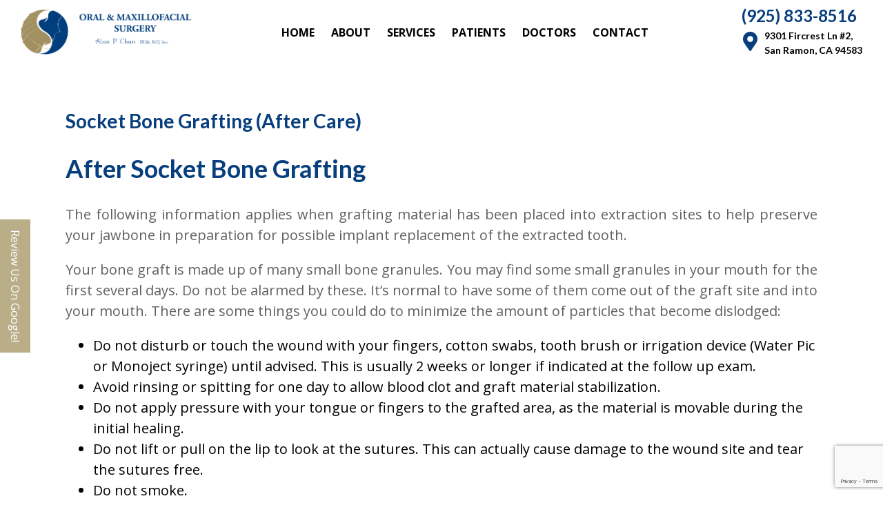

--- FILE ---
content_type: text/html; charset=UTF-8
request_url: https://eastbayoms.com/surgical-instructions/bone-graft-surgery-after-care/socket-bone-grafting-after-care/
body_size: 12283
content:
<!DOCTYPE html>

<html lang="en">

    <head>
        <meta charset="UTF-8">
        <meta name="viewport" content="width=device-width">
        <title>Alan P Chun DDS MD, Inc. | Top Quality Care For Your Smile</title>
        <meta name='robots' content='index, follow, max-image-preview:large, max-snippet:-1, max-video-preview:-1' />

	<!-- This site is optimized with the Yoast SEO plugin v17.1 - https://yoast.com/wordpress/plugins/seo/ -->
	<link rel="canonical" href="https://eastbayoms.com/surgical-instructions/bone-graft-surgery-after-care/socket-bone-grafting-after-care/" />
	<meta property="og:locale" content="en_US" />
	<meta property="og:type" content="article" />
	<meta property="og:title" content="Socket Bone Grafting (After Care) - Alan P Chun DDS MD, Inc." />
	<meta property="og:description" content="After Socket Bone Grafting The following information applies when grafting material has been placed into extraction sites to help preserve your jawbone in preparation for possible implant replacement of the extracted tooth. Your bone graft is made up of many small bone granules. You may find some small granules in your mouth for the first [&hellip;]" />
	<meta property="og:url" content="https://eastbayoms.com/surgical-instructions/bone-graft-surgery-after-care/socket-bone-grafting-after-care/" />
	<meta property="og:site_name" content="Alan P Chun DDS MD, Inc." />
	<meta property="article:publisher" content="https://www.facebook.com/mtrootsdental/" />
	<meta property="article:modified_time" content="2018-04-15T22:29:44+00:00" />
	<meta name="twitter:card" content="summary_large_image" />
	<meta name="twitter:label1" content="Est. reading time" />
	<meta name="twitter:data1" content="8 minutes" />
	<script type="application/ld+json" class="yoast-schema-graph">{"@context":"https://schema.org","@graph":[{"@type":"WebSite","@id":"https://eastbayoms.com/#website","url":"https://eastbayoms.com/","name":"Alan P Chun DDS MD, Inc.","description":"Top Quality Care For Your Smile","potentialAction":[{"@type":"SearchAction","target":{"@type":"EntryPoint","urlTemplate":"https://eastbayoms.com/?s={search_term_string}"},"query-input":"required name=search_term_string"}],"inLanguage":"en"},{"@type":"WebPage","@id":"https://eastbayoms.com/surgical-instructions/bone-graft-surgery-after-care/socket-bone-grafting-after-care/#webpage","url":"https://eastbayoms.com/surgical-instructions/bone-graft-surgery-after-care/socket-bone-grafting-after-care/","name":"Socket Bone Grafting (After Care) - Alan P Chun DDS MD, Inc.","isPartOf":{"@id":"https://eastbayoms.com/#website"},"datePublished":"2018-04-15T22:26:44+00:00","dateModified":"2018-04-15T22:29:44+00:00","breadcrumb":{"@id":"https://eastbayoms.com/surgical-instructions/bone-graft-surgery-after-care/socket-bone-grafting-after-care/#breadcrumb"},"inLanguage":"en","potentialAction":[{"@type":"ReadAction","target":["https://eastbayoms.com/surgical-instructions/bone-graft-surgery-after-care/socket-bone-grafting-after-care/"]}]},{"@type":"BreadcrumbList","@id":"https://eastbayoms.com/surgical-instructions/bone-graft-surgery-after-care/socket-bone-grafting-after-care/#breadcrumb","itemListElement":[{"@type":"ListItem","position":1,"name":"Home","item":"https://eastbayoms.com/"},{"@type":"ListItem","position":2,"name":"Surgical Instructions","item":"https://eastbayoms.com/surgical-instructions/"},{"@type":"ListItem","position":3,"name":"Bone Graft Surgery (After Care)","item":"https://eastbayoms.com/surgical-instructions/bone-graft-surgery-after-care/"},{"@type":"ListItem","position":4,"name":"Socket Bone Grafting (After Care)"}]}]}</script>
	<!-- / Yoast SEO plugin. -->


<link rel='dns-prefetch' href='//ajax.googleapis.com' />
<link rel='dns-prefetch' href='//cdnjs.cloudflare.com' />
<link rel='dns-prefetch' href='//use.fontawesome.com' />
<link rel='dns-prefetch' href='//maps.googleapis.com' />
<link rel='dns-prefetch' href='//www.google.com' />
<link rel='dns-prefetch' href='//s.w.org' />
<style type="text/css" class="dynamic-css"></style><style type="text/css" class="dynamic-css">
            p, div, .theme-font-0{
            font-family: 'Open Sans', Arial, sans-serif;
            font-weight: 400;
            font-size: 20px;
            }
            
            h1, .theme-font-1{
            font-family: 'Lato', Arial, sans-serif;
            font-weight: 700;
            font-size: 36px;
            }
            
            h2, .theme-font-2{
            font-family: 'Lato', Arial, sans-serif;
            font-weight: 700;
            font-size: 32px;
            }
            
            h3, .theme-font-3{
            font-family: 'Lato', Arial, sans-serif;
            font-weight: 600;
            font-size: 28px;
            }
            
            h4, .theme-font-4{
            font-family: 'Lato', Arial, sans-serif;
            font-weight: 600;
            font-size: 24px;
            }
            
            h5, .theme-font-5{
            font-family: 'Lato', Arial, sans-serif;
            font-weight: 400;
            font-size: 22px;
            }
            
            h6, .widget a, .theme-font-6{
            font-family: 'Lato', Arial, sans-serif;
            font-weight: 400;
            font-size: 22px;
            }
            
            .tagline h2{
            font-family: 'Lato', Arial, sans-serif;
            }
            </style><style type="text/css" class="dynamic-css">
            p a, article a, em, .widgettitle, h1, h2, h3, h4, h5, h6, .theme-color-0{
            color: #073e7d;
            }
            .theme-bg-color-0{
            background-color: #073e7d;
            }
            #nav-header .menu-item-has-children li, .theme-border-color-0{
            border-color: #073e7d;
            }
            
            .theme-color-1{
            color: #749cbc;
            }
            .theme-bg-color-1{
            background-color: #749cbc;
            }
            .theme-border-color-1{
            border-color: #749cbc;
            }
            
            .theme-color-2{
            color: #a49363;
            }
            .theme-bg-color-2{
            background-color: #a49363;
            }
            .theme-border-color-2{
            border-color: #a49363;
            }
            
            .theme-color-3{
            color: #749cbc;
            }
            .theme-bg-color-3{
            background-color: #749cbc;
            }
            .theme-border-color-3{
            border-color: #749cbc;
            }
            
            a:hover, .theme-color-4{
            color: #b9ae87;
            }
            .theme-bg-color-4{
            background-color: #b9ae87;
            }
            .theme-border-color-4{
            border-color: #b9ae87;
            }
            
            .theme-color-5{
            color: #b9ae87;
            }
            .theme-bg-color-5{
            background-color: #b9ae87;
            }
            .theme-border-color-5{
            border-color: #b9ae87;
            }
            
            .theme-color-6{
            color: #FFFFFF;
            }
            .theme-bg-color-6{
            background-color: #FFFFFF;
            }
            .theme-border-color-6{
            border-color: #FFFFFF;
            }
            
            p, .theme-color-7{
            color: #606060;
            }
            .theme-bg-color-7{
            background-color: #606060;
            }
            .theme-border-color-7{
            border-color: #606060;
            }
            
            a, .theme-color-8{
            color: #000000;
            }
            .theme-bg-color-8{
            background-color: #000000;
            }
            .theme-border-color-8{
            border-color: #000000;
            }
            </style><link rel='stylesheet' id='wp-block-library-css'  href='https://eastbayoms.com/wp-includes/css/dist/block-library/style.min.css?ver=6.0.2' type='text/css' media='all' />
<style id='global-styles-inline-css' type='text/css'>
body{--wp--preset--color--black: #000000;--wp--preset--color--cyan-bluish-gray: #abb8c3;--wp--preset--color--white: #ffffff;--wp--preset--color--pale-pink: #f78da7;--wp--preset--color--vivid-red: #cf2e2e;--wp--preset--color--luminous-vivid-orange: #ff6900;--wp--preset--color--luminous-vivid-amber: #fcb900;--wp--preset--color--light-green-cyan: #7bdcb5;--wp--preset--color--vivid-green-cyan: #00d084;--wp--preset--color--pale-cyan-blue: #8ed1fc;--wp--preset--color--vivid-cyan-blue: #0693e3;--wp--preset--color--vivid-purple: #9b51e0;--wp--preset--gradient--vivid-cyan-blue-to-vivid-purple: linear-gradient(135deg,rgba(6,147,227,1) 0%,rgb(155,81,224) 100%);--wp--preset--gradient--light-green-cyan-to-vivid-green-cyan: linear-gradient(135deg,rgb(122,220,180) 0%,rgb(0,208,130) 100%);--wp--preset--gradient--luminous-vivid-amber-to-luminous-vivid-orange: linear-gradient(135deg,rgba(252,185,0,1) 0%,rgba(255,105,0,1) 100%);--wp--preset--gradient--luminous-vivid-orange-to-vivid-red: linear-gradient(135deg,rgba(255,105,0,1) 0%,rgb(207,46,46) 100%);--wp--preset--gradient--very-light-gray-to-cyan-bluish-gray: linear-gradient(135deg,rgb(238,238,238) 0%,rgb(169,184,195) 100%);--wp--preset--gradient--cool-to-warm-spectrum: linear-gradient(135deg,rgb(74,234,220) 0%,rgb(151,120,209) 20%,rgb(207,42,186) 40%,rgb(238,44,130) 60%,rgb(251,105,98) 80%,rgb(254,248,76) 100%);--wp--preset--gradient--blush-light-purple: linear-gradient(135deg,rgb(255,206,236) 0%,rgb(152,150,240) 100%);--wp--preset--gradient--blush-bordeaux: linear-gradient(135deg,rgb(254,205,165) 0%,rgb(254,45,45) 50%,rgb(107,0,62) 100%);--wp--preset--gradient--luminous-dusk: linear-gradient(135deg,rgb(255,203,112) 0%,rgb(199,81,192) 50%,rgb(65,88,208) 100%);--wp--preset--gradient--pale-ocean: linear-gradient(135deg,rgb(255,245,203) 0%,rgb(182,227,212) 50%,rgb(51,167,181) 100%);--wp--preset--gradient--electric-grass: linear-gradient(135deg,rgb(202,248,128) 0%,rgb(113,206,126) 100%);--wp--preset--gradient--midnight: linear-gradient(135deg,rgb(2,3,129) 0%,rgb(40,116,252) 100%);--wp--preset--duotone--dark-grayscale: url('#wp-duotone-dark-grayscale');--wp--preset--duotone--grayscale: url('#wp-duotone-grayscale');--wp--preset--duotone--purple-yellow: url('#wp-duotone-purple-yellow');--wp--preset--duotone--blue-red: url('#wp-duotone-blue-red');--wp--preset--duotone--midnight: url('#wp-duotone-midnight');--wp--preset--duotone--magenta-yellow: url('#wp-duotone-magenta-yellow');--wp--preset--duotone--purple-green: url('#wp-duotone-purple-green');--wp--preset--duotone--blue-orange: url('#wp-duotone-blue-orange');--wp--preset--font-size--small: 13px;--wp--preset--font-size--medium: 20px;--wp--preset--font-size--large: 36px;--wp--preset--font-size--x-large: 42px;}.has-black-color{color: var(--wp--preset--color--black) !important;}.has-cyan-bluish-gray-color{color: var(--wp--preset--color--cyan-bluish-gray) !important;}.has-white-color{color: var(--wp--preset--color--white) !important;}.has-pale-pink-color{color: var(--wp--preset--color--pale-pink) !important;}.has-vivid-red-color{color: var(--wp--preset--color--vivid-red) !important;}.has-luminous-vivid-orange-color{color: var(--wp--preset--color--luminous-vivid-orange) !important;}.has-luminous-vivid-amber-color{color: var(--wp--preset--color--luminous-vivid-amber) !important;}.has-light-green-cyan-color{color: var(--wp--preset--color--light-green-cyan) !important;}.has-vivid-green-cyan-color{color: var(--wp--preset--color--vivid-green-cyan) !important;}.has-pale-cyan-blue-color{color: var(--wp--preset--color--pale-cyan-blue) !important;}.has-vivid-cyan-blue-color{color: var(--wp--preset--color--vivid-cyan-blue) !important;}.has-vivid-purple-color{color: var(--wp--preset--color--vivid-purple) !important;}.has-black-background-color{background-color: var(--wp--preset--color--black) !important;}.has-cyan-bluish-gray-background-color{background-color: var(--wp--preset--color--cyan-bluish-gray) !important;}.has-white-background-color{background-color: var(--wp--preset--color--white) !important;}.has-pale-pink-background-color{background-color: var(--wp--preset--color--pale-pink) !important;}.has-vivid-red-background-color{background-color: var(--wp--preset--color--vivid-red) !important;}.has-luminous-vivid-orange-background-color{background-color: var(--wp--preset--color--luminous-vivid-orange) !important;}.has-luminous-vivid-amber-background-color{background-color: var(--wp--preset--color--luminous-vivid-amber) !important;}.has-light-green-cyan-background-color{background-color: var(--wp--preset--color--light-green-cyan) !important;}.has-vivid-green-cyan-background-color{background-color: var(--wp--preset--color--vivid-green-cyan) !important;}.has-pale-cyan-blue-background-color{background-color: var(--wp--preset--color--pale-cyan-blue) !important;}.has-vivid-cyan-blue-background-color{background-color: var(--wp--preset--color--vivid-cyan-blue) !important;}.has-vivid-purple-background-color{background-color: var(--wp--preset--color--vivid-purple) !important;}.has-black-border-color{border-color: var(--wp--preset--color--black) !important;}.has-cyan-bluish-gray-border-color{border-color: var(--wp--preset--color--cyan-bluish-gray) !important;}.has-white-border-color{border-color: var(--wp--preset--color--white) !important;}.has-pale-pink-border-color{border-color: var(--wp--preset--color--pale-pink) !important;}.has-vivid-red-border-color{border-color: var(--wp--preset--color--vivid-red) !important;}.has-luminous-vivid-orange-border-color{border-color: var(--wp--preset--color--luminous-vivid-orange) !important;}.has-luminous-vivid-amber-border-color{border-color: var(--wp--preset--color--luminous-vivid-amber) !important;}.has-light-green-cyan-border-color{border-color: var(--wp--preset--color--light-green-cyan) !important;}.has-vivid-green-cyan-border-color{border-color: var(--wp--preset--color--vivid-green-cyan) !important;}.has-pale-cyan-blue-border-color{border-color: var(--wp--preset--color--pale-cyan-blue) !important;}.has-vivid-cyan-blue-border-color{border-color: var(--wp--preset--color--vivid-cyan-blue) !important;}.has-vivid-purple-border-color{border-color: var(--wp--preset--color--vivid-purple) !important;}.has-vivid-cyan-blue-to-vivid-purple-gradient-background{background: var(--wp--preset--gradient--vivid-cyan-blue-to-vivid-purple) !important;}.has-light-green-cyan-to-vivid-green-cyan-gradient-background{background: var(--wp--preset--gradient--light-green-cyan-to-vivid-green-cyan) !important;}.has-luminous-vivid-amber-to-luminous-vivid-orange-gradient-background{background: var(--wp--preset--gradient--luminous-vivid-amber-to-luminous-vivid-orange) !important;}.has-luminous-vivid-orange-to-vivid-red-gradient-background{background: var(--wp--preset--gradient--luminous-vivid-orange-to-vivid-red) !important;}.has-very-light-gray-to-cyan-bluish-gray-gradient-background{background: var(--wp--preset--gradient--very-light-gray-to-cyan-bluish-gray) !important;}.has-cool-to-warm-spectrum-gradient-background{background: var(--wp--preset--gradient--cool-to-warm-spectrum) !important;}.has-blush-light-purple-gradient-background{background: var(--wp--preset--gradient--blush-light-purple) !important;}.has-blush-bordeaux-gradient-background{background: var(--wp--preset--gradient--blush-bordeaux) !important;}.has-luminous-dusk-gradient-background{background: var(--wp--preset--gradient--luminous-dusk) !important;}.has-pale-ocean-gradient-background{background: var(--wp--preset--gradient--pale-ocean) !important;}.has-electric-grass-gradient-background{background: var(--wp--preset--gradient--electric-grass) !important;}.has-midnight-gradient-background{background: var(--wp--preset--gradient--midnight) !important;}.has-small-font-size{font-size: var(--wp--preset--font-size--small) !important;}.has-medium-font-size{font-size: var(--wp--preset--font-size--medium) !important;}.has-large-font-size{font-size: var(--wp--preset--font-size--large) !important;}.has-x-large-font-size{font-size: var(--wp--preset--font-size--x-large) !important;}
</style>
<link rel='stylesheet' id='contact-form-7-css'  href='https://eastbayoms.com/wp-content/plugins/contact-form-7/includes/css/styles.css?ver=5.4.2' type='text/css' media='all' />
<link rel='stylesheet' id='style-css'  href='https://eastbayoms.com/wp-content/themes/skeye-oral-surgery/css/style.min.css?ver=6.0.2' type='text/css' media='all' />
<script type='text/javascript' src='https://ajax.googleapis.com/ajax/libs/jquery/3.2.1/jquery.min.js?ver=3.2.1' id='jquery-js'></script>
<script type='text/javascript' src='https://cdnjs.cloudflare.com/ajax/libs/hammer.js/2.0.8/hammer.min.js?ver=2.0.8' id='hammerjs-js'></script>
<script type='text/javascript' src='https://use.fontawesome.com/releases/v5.0.8/js/all.js' id='font-awesome-js'></script>
<link rel="https://api.w.org/" href="https://eastbayoms.com/wp-json/" /><link rel="alternate" type="application/json" href="https://eastbayoms.com/wp-json/wp/v2/pages/583" /><link rel="EditURI" type="application/rsd+xml" title="RSD" href="https://eastbayoms.com/xmlrpc.php?rsd" />
<link rel="wlwmanifest" type="application/wlwmanifest+xml" href="https://eastbayoms.com/wp-includes/wlwmanifest.xml" /> 
<meta name="generator" content="WordPress 6.0.2" />
<link rel='shortlink' href='https://eastbayoms.com/?p=583' />
<link rel="alternate" type="application/json+oembed" href="https://eastbayoms.com/wp-json/oembed/1.0/embed?url=https%3A%2F%2Feastbayoms.com%2Fsurgical-instructions%2Fbone-graft-surgery-after-care%2Fsocket-bone-grafting-after-care%2F" />
<link rel="alternate" type="text/xml+oembed" href="https://eastbayoms.com/wp-json/oembed/1.0/embed?url=https%3A%2F%2Feastbayoms.com%2Fsurgical-instructions%2Fbone-graft-surgery-after-care%2Fsocket-bone-grafting-after-care%2F&#038;format=xml" />
<link rel="icon" href="https://eastbayoms.com/wp-content/uploads/2018/04/cropped-Alan-P-Chun-DDS-MD-Logo-Simple-32x32.png" sizes="32x32" />
<link rel="icon" href="https://eastbayoms.com/wp-content/uploads/2018/04/cropped-Alan-P-Chun-DDS-MD-Logo-Simple-192x192.png" sizes="192x192" />
<link rel="apple-touch-icon" href="https://eastbayoms.com/wp-content/uploads/2018/04/cropped-Alan-P-Chun-DDS-MD-Logo-Simple-180x180.png" />
<meta name="msapplication-TileImage" content="https://eastbayoms.com/wp-content/uploads/2018/04/cropped-Alan-P-Chun-DDS-MD-Logo-Simple-270x270.png" />

                    <!-- Global site tag (gtag.js) - Google Analytics -->
            <script async src="https://www.googletagmanager.com/gtag/js?id=UA-117504024-1"></script>
            <script>
                window.dataLayer = window.dataLayer || [];
                function gtag(){dataLayer.push(arguments);}
                gtag('js', new Date());
                gtag('config', 'UA-117504024-1');
            </script>
                <script>
           document.addEventListener( 'wpcf7mailsent', function( event ) {

    var inputs = event.detail.inputs;

    var label = 'New Patient';
    for ( var i = 0; i < inputs.length; i++ ) {
        if ( 'event_label[]' === inputs[i].name ) {
            label = 'Existing Patient';
            break;
        }
    }

    gtag('event', 'submit', {
        'event_category': 'Contact Form',
        'event_label': label,
        'value': ''
    });

}, false );        </script>
            </head>

<body data-rsssl=1 class="page-template-default page page-id-583 page-child parent-pageid-588">

<div id="review-cta">
    <a class="theme-bg-color-4 theme-color-6 theme-font-0" target="_blank" href="https://goo.gl/1aCWzr">Review Us On Google!</a>
</div>

<nav id="nav-header">

    <div class="nav-wrapper">

        <div class="nav-header">

            <div class="nav-logo">
                                <a href="https://eastbayoms.com"><img src="https://eastbayoms.com/wp-content/uploads/2018/04/Alan-P-Chun-DDS-MD-Logo-Full.png" alt=""></a>
            </div>

            <div class="nav-menu theme-color-8 theme-font-1">
                <div class="menu-navigation-menu-container"><ul id="menu-navigation-menu" class="menu"><li id="menu-item-300" class="menu-item menu-item-type-post_type menu-item-object-page menu-item-home menu-level-0 main-menu-item menu-item-300"><a href="https://eastbayoms.com/">Home</a></li>
<li id="menu-item-372" class="menu-item menu-item-type-custom menu-item-object-custom menu-item-has-children menu-level-0 main-menu-item menu-item-372"><a>About</a>
<ul class="sub-menu">
	<li id="menu-item-369" class="menu-item menu-item-type-post_type menu-item-object-team-members menu-level-1 sub-menu-item menu-item-369"><a href="https://eastbayoms.com/about/dr-alan-p-chun/">Dr. Alan P. Chun</a></li>
	<li id="menu-item-688" class="menu-item menu-item-type-post_type menu-item-object-page menu-level-1 sub-menu-item menu-item-688"><a href="https://eastbayoms.com/about/">About Us</a></li>
	<li id="menu-item-689" class="menu-item menu-item-type-custom menu-item-object-custom menu-item-has-children menu-level-1 sub-menu-item menu-item-689"><a>Team Members</a>
	<ul class="sub-menu">
		<li id="menu-item-681" class="menu-item menu-item-type-post_type menu-item-object-team-members menu-level-2 sub-menu-item menu-item-681"><a href="https://eastbayoms.com/about/doreen/">Doreen</a></li>
		<li id="menu-item-684" class="menu-item menu-item-type-post_type menu-item-object-team-members menu-level-2 sub-menu-item menu-item-684"><a href="https://eastbayoms.com/about/jill/">Jill</a></li>
		<li id="menu-item-685" class="menu-item menu-item-type-post_type menu-item-object-team-members menu-level-2 sub-menu-item menu-item-685"><a href="https://eastbayoms.com/about/stephanie/">Stephanie</a></li>
		<li id="menu-item-686" class="menu-item menu-item-type-post_type menu-item-object-team-members menu-level-2 sub-menu-item menu-item-686"><a href="https://eastbayoms.com/about/tracy/">Tracy</a></li>
	</ul>
</li>
</ul>
</li>
<li id="menu-item-232" class="menu-item menu-item-type-custom menu-item-object-custom menu-item-has-children menu-level-0 main-menu-item menu-item-232"><a>Services</a>
<ul class="sub-menu">
	<li id="menu-item-567" class="menu-item menu-item-type-post_type menu-item-object-services menu-level-1 sub-menu-item menu-item-567"><a href="https://eastbayoms.com/services/wisdom-teeth/">Wisdom Teeth</a></li>
	<li id="menu-item-886" class="menu-item menu-item-type-custom menu-item-object-custom menu-item-has-children menu-level-1 sub-menu-item menu-item-886"><a>Dental Implants</a>
	<ul class="sub-menu">
		<li id="menu-item-555" class="menu-item menu-item-type-post_type menu-item-object-services menu-level-2 sub-menu-item menu-item-555"><a href="https://eastbayoms.com/services/dental-implants/">Dental Implants</a></li>
		<li id="menu-item-556" class="menu-item menu-item-type-post_type menu-item-object-services menu-level-2 sub-menu-item menu-item-556"><a href="https://eastbayoms.com/services/dental-implants/cost-of-dental-implants/">Cost of Dental Implants</a></li>
		<li id="menu-item-557" class="menu-item menu-item-type-post_type menu-item-object-services menu-level-2 sub-menu-item menu-item-557"><a href="https://eastbayoms.com/services/dental-implants/financing-for-dental-implants/">Financing for Dental Implants</a></li>
	</ul>
</li>
	<li id="menu-item-887" class="menu-item menu-item-type-custom menu-item-object-custom menu-item-has-children menu-level-1 sub-menu-item menu-item-887"><a>Bone Grafting</a>
	<ul class="sub-menu">
		<li id="menu-item-554" class="menu-item menu-item-type-post_type menu-item-object-services menu-level-2 sub-menu-item menu-item-554"><a href="https://eastbayoms.com/services/bone-grafting/">Bone Grafting</a></li>
		<li id="menu-item-558" class="menu-item menu-item-type-post_type menu-item-object-services menu-level-2 sub-menu-item menu-item-558"><a href="https://eastbayoms.com/services/other-services/distraction-osteogenesis/">Distraction Osteogenesis</a></li>
	</ul>
</li>
	<li id="menu-item-559" class="menu-item menu-item-type-post_type menu-item-object-services menu-level-1 sub-menu-item menu-item-559"><a href="https://eastbayoms.com/services/facial-trauma/">Facial Trauma</a></li>
	<li id="menu-item-888" class="menu-item menu-item-type-custom menu-item-object-custom menu-item-has-children menu-level-1 sub-menu-item menu-item-888"><a>Impacted Teeth</a>
	<ul class="sub-menu">
		<li id="menu-item-560" class="menu-item menu-item-type-post_type menu-item-object-services menu-level-2 sub-menu-item menu-item-560"><a href="https://eastbayoms.com/services/wisdom-teeth/impacted-teeth/">Impacted Teeth</a></li>
		<li id="menu-item-561" class="menu-item menu-item-type-post_type menu-item-object-services menu-level-2 sub-menu-item menu-item-561"><a href="https://eastbayoms.com/services/wisdom-teeth/impacted-teeth/exposure-of-impacted-teeth/">Impacted Canine Teeth FAQ</a></li>
	</ul>
</li>
	<li id="menu-item-719" class="menu-item menu-item-type-post_type menu-item-object-services menu-item-has-children menu-level-1 sub-menu-item menu-item-719"><a href="https://eastbayoms.com/services/other-services/">Other Services</a>
	<ul class="sub-menu">
		<li id="menu-item-562" class="menu-item menu-item-type-post_type menu-item-object-services menu-level-2 sub-menu-item menu-item-562"><a href="https://eastbayoms.com/services/other-services/jaw-surgery/">Jaw Surgery</a></li>
		<li id="menu-item-720" class="menu-item menu-item-type-post_type menu-item-object-services menu-level-2 sub-menu-item menu-item-720"><a href="https://eastbayoms.com/services/other-services/distraction-osteogenesis/">Distraction Osteogenesis</a></li>
		<li id="menu-item-563" class="menu-item menu-item-type-post_type menu-item-object-services menu-level-2 sub-menu-item menu-item-563"><a href="https://eastbayoms.com/services/other-services/oral-pathology/">Oral Pathology</a></li>
		<li id="menu-item-564" class="menu-item menu-item-type-post_type menu-item-object-services menu-level-2 sub-menu-item menu-item-564"><a href="https://eastbayoms.com/services/other-services/tads-temporary-anchorage-devices/">TADS – Temporary Anchoring Devices</a></li>
		<li id="menu-item-566" class="menu-item menu-item-type-post_type menu-item-object-services menu-level-2 sub-menu-item menu-item-566"><a href="https://eastbayoms.com/services/other-services/tmj-disorders/">TMJ Disorders</a></li>
	</ul>
</li>
</ul>
</li>
<li id="menu-item-672" class="menu-item menu-item-type-custom menu-item-object-custom current-menu-ancestor menu-item-has-children menu-level-0 main-menu-item menu-item-672"><a>Patients</a>
<ul class="sub-menu">
	<li id="menu-item-937" class="menu-item menu-item-type-custom menu-item-object-custom menu-item-has-children menu-level-1 sub-menu-item menu-item-937"><a href="/">Patient Information</a>
	<ul class="sub-menu">
		<li id="menu-item-673" class="menu-item menu-item-type-post_type menu-item-object-page menu-level-2 sub-menu-item menu-item-673"><a href="https://eastbayoms.com/patient-information/">Introduction</a></li>
		<li id="menu-item-675" class="menu-item menu-item-type-post_type menu-item-object-page menu-level-2 sub-menu-item menu-item-675"><a href="https://eastbayoms.com/patient-information/first-visit/">First Visit</a></li>
		<li id="menu-item-674" class="menu-item menu-item-type-post_type menu-item-object-page menu-level-2 sub-menu-item menu-item-674"><a href="https://eastbayoms.com/patient-information/financial-information/">Financial Information</a></li>
		<li id="menu-item-676" class="menu-item menu-item-type-post_type menu-item-object-page menu-level-2 sub-menu-item menu-item-676"><a href="https://eastbayoms.com/patient-information/insurance/">Insurance Information</a></li>
		<li id="menu-item-679" class="menu-item menu-item-type-post_type menu-item-object-page menu-level-2 sub-menu-item menu-item-679"><a href="https://eastbayoms.com/patient-information/scheduling/">Scheduling</a></li>
		<li id="menu-item-678" class="menu-item menu-item-type-post_type menu-item-object-page menu-level-2 sub-menu-item menu-item-678"><a href="https://eastbayoms.com/patient-information/privacy-policy/">Privacy Policy</a></li>
		<li id="menu-item-938" class="menu-item menu-item-type-post_type menu-item-object-page menu-level-2 sub-menu-item menu-item-938"><a href="https://eastbayoms.com/patient-information/frequently-asked-questions/">Frequently Asked Questions</a></li>
	</ul>
</li>
	<li id="menu-item-597" class="menu-item menu-item-type-post_type menu-item-object-page current-page-ancestor current-menu-ancestor current_page_ancestor menu-item-has-children menu-level-1 sub-menu-item menu-item-597"><a href="https://eastbayoms.com/surgical-instructions/">Surgical Instructions</a>
	<ul class="sub-menu">
		<li id="menu-item-603" class="menu-item menu-item-type-post_type menu-item-object-page menu-level-2 sub-menu-item menu-item-603"><a href="https://eastbayoms.com/surgical-instructions/before-anesthesia/">Before Anesthesia</a></li>
		<li id="menu-item-598" class="menu-item menu-item-type-post_type menu-item-object-page menu-level-2 sub-menu-item menu-item-598"><a href="https://eastbayoms.com/surgical-instructions/after-dental-implant-surgery/">Dental Implant Surgery (After Care)</a></li>
		<li id="menu-item-599" class="menu-item menu-item-type-post_type menu-item-object-page menu-level-2 sub-menu-item menu-item-599"><a href="https://eastbayoms.com/surgical-instructions/after-exposure-of-an-impacted-tooth/">Exposure of an Impacted Tooth (After Care)</a></li>
		<li id="menu-item-889" class="menu-item menu-item-type-custom menu-item-object-custom menu-item-has-children menu-level-2 sub-menu-item menu-item-889"><a>Tooth Extraction (After Care)</a>
		<ul class="sub-menu">
			<li id="menu-item-600" class="menu-item menu-item-type-post_type menu-item-object-page menu-level-3 sub-menu-item menu-item-600"><a href="https://eastbayoms.com/surgical-instructions/after-tooth-extraction/">Tooth Extraction (After Care)</a></li>
			<li id="menu-item-601" class="menu-item menu-item-type-post_type menu-item-object-page menu-level-3 sub-menu-item menu-item-601"><a href="https://eastbayoms.com/surgical-instructions/after-tooth-extraction/after-multiple-extractions/">Multiple Extractions</a></li>
		</ul>
</li>
		<li id="menu-item-602" class="menu-item menu-item-type-post_type menu-item-object-page menu-level-2 sub-menu-item menu-item-602"><a href="https://eastbayoms.com/surgical-instructions/after-wisdom-teeth-removal/">Wisdom Teeth Removal (After Care)</a></li>
		<li id="menu-item-890" class="menu-item menu-item-type-custom menu-item-object-custom current-menu-ancestor current-menu-parent menu-item-has-children menu-level-2 sub-menu-item menu-item-890"><a>Bone Graft Surgery (After Care)</a>
		<ul class="sub-menu">
			<li id="menu-item-604" class="menu-item menu-item-type-post_type menu-item-object-page current-page-ancestor current-page-parent menu-level-3 sub-menu-item menu-item-604"><a href="https://eastbayoms.com/surgical-instructions/bone-graft-surgery-after-care/">Bone Graft Surgery (After Care)</a></li>
			<li id="menu-item-605" class="menu-item menu-item-type-post_type menu-item-object-page current-menu-item page_item page-item-583 current_page_item menu-level-3 sub-menu-item menu-item-605"><a href="https://eastbayoms.com/surgical-instructions/bone-graft-surgery-after-care/socket-bone-grafting-after-care/" aria-current="page">Socket Bone Grafting (After Care)</a></li>
		</ul>
</li>
		<li id="menu-item-606" class="menu-item menu-item-type-post_type menu-item-object-page menu-level-2 sub-menu-item menu-item-606"><a href="https://eastbayoms.com/surgical-instructions/sinus-lift-surgery/">Sinus Lift Surgery (After Care)</a></li>
	</ul>
</li>
</ul>
</li>
<li id="menu-item-690" class="menu-item menu-item-type-custom menu-item-object-custom menu-item-has-children menu-level-0 main-menu-item menu-item-690"><a>Doctors</a>
<ul class="sub-menu">
	<li id="menu-item-595" class="menu-item menu-item-type-post_type menu-item-object-page menu-level-1 sub-menu-item menu-item-595"><a href="https://eastbayoms.com/referring-doctors/">Referrals</a></li>
	<li id="menu-item-596" class="menu-item menu-item-type-post_type menu-item-object-page menu-level-1 sub-menu-item menu-item-596"><a href="https://eastbayoms.com/referring-doctors/resources/">Resources</a></li>
</ul>
</li>
<li id="menu-item-373" class="menu-item menu-item-type-custom menu-item-object-custom menu-item-has-children menu-level-0 main-menu-item menu-item-373"><a>Contact</a>
<ul class="sub-menu">
	<li id="menu-item-299" class="menu-item menu-item-type-post_type menu-item-object-page menu-level-1 sub-menu-item menu-item-299"><a href="https://eastbayoms.com/contact/">Contact Us</a></li>
	<li id="menu-item-360" class="menu-item menu-item-type-post_type menu-item-object-page menu-level-1 sub-menu-item menu-item-360"><a href="https://eastbayoms.com/contact/driving-direction/">Driving Directions</a></li>
</ul>
</li>
</ul></div>            </div>

            <div class="nav-info">
                <p class="phone-number theme-color-0 theme-font-1">(925) 833-8516</p>
                <div class="address">
                    <div class="left">
                        <i class="fas fa-map-marker-alt theme-color-0"></i>
                    </div>
                    <div class="right">
                        <p class="address-line-1 theme-color-8 theme-font-1">9301 Fircrest Ln #2, </p>
                        <p class="address-line-2 theme-color-8 theme-font-1">San Ramon, CA 94583</p>
                    </div>
                </div>
            </div>

            <div id="nav-toggle">
                <div class="nav-button">
                    <div class="path theme-bg-color-0"></div>
                    <div class="path theme-bg-color-0"></div>
                    <div class="path theme-bg-color-0"></div>
                </div>
            </div>

        </div>

        <div id="nav-dropdown" class="theme-color-8 theme-font-1">
            <div class="menu-wrapper">
                <div class="menu-navigation-menu-container"><ul id="menu-navigation-menu-1" class="menu"><li class="menu-item menu-item-type-post_type menu-item-object-page menu-item-home menu-level-0 main-menu-item menu-item-300"><a href="https://eastbayoms.com/">Home</a></li>
<li class="menu-item menu-item-type-custom menu-item-object-custom menu-item-has-children menu-level-0 main-menu-item menu-item-372"><a>About</a>
<ul class="sub-menu">
	<li class="menu-item menu-item-type-post_type menu-item-object-team-members menu-level-1 sub-menu-item menu-item-369"><a href="https://eastbayoms.com/about/dr-alan-p-chun/">Dr. Alan P. Chun</a></li>
	<li class="menu-item menu-item-type-post_type menu-item-object-page menu-level-1 sub-menu-item menu-item-688"><a href="https://eastbayoms.com/about/">About Us</a></li>
	<li class="menu-item menu-item-type-custom menu-item-object-custom menu-item-has-children menu-level-1 sub-menu-item menu-item-689"><a>Team Members</a>
	<ul class="sub-menu">
		<li class="menu-item menu-item-type-post_type menu-item-object-team-members menu-level-2 sub-menu-item menu-item-681"><a href="https://eastbayoms.com/about/doreen/">Doreen</a></li>
		<li class="menu-item menu-item-type-post_type menu-item-object-team-members menu-level-2 sub-menu-item menu-item-684"><a href="https://eastbayoms.com/about/jill/">Jill</a></li>
		<li class="menu-item menu-item-type-post_type menu-item-object-team-members menu-level-2 sub-menu-item menu-item-685"><a href="https://eastbayoms.com/about/stephanie/">Stephanie</a></li>
		<li class="menu-item menu-item-type-post_type menu-item-object-team-members menu-level-2 sub-menu-item menu-item-686"><a href="https://eastbayoms.com/about/tracy/">Tracy</a></li>
	</ul>
</li>
</ul>
</li>
<li class="menu-item menu-item-type-custom menu-item-object-custom menu-item-has-children menu-level-0 main-menu-item menu-item-232"><a>Services</a>
<ul class="sub-menu">
	<li class="menu-item menu-item-type-post_type menu-item-object-services menu-level-1 sub-menu-item menu-item-567"><a href="https://eastbayoms.com/services/wisdom-teeth/">Wisdom Teeth</a></li>
	<li class="menu-item menu-item-type-custom menu-item-object-custom menu-item-has-children menu-level-1 sub-menu-item menu-item-886"><a>Dental Implants</a>
	<ul class="sub-menu">
		<li class="menu-item menu-item-type-post_type menu-item-object-services menu-level-2 sub-menu-item menu-item-555"><a href="https://eastbayoms.com/services/dental-implants/">Dental Implants</a></li>
		<li class="menu-item menu-item-type-post_type menu-item-object-services menu-level-2 sub-menu-item menu-item-556"><a href="https://eastbayoms.com/services/dental-implants/cost-of-dental-implants/">Cost of Dental Implants</a></li>
		<li class="menu-item menu-item-type-post_type menu-item-object-services menu-level-2 sub-menu-item menu-item-557"><a href="https://eastbayoms.com/services/dental-implants/financing-for-dental-implants/">Financing for Dental Implants</a></li>
	</ul>
</li>
	<li class="menu-item menu-item-type-custom menu-item-object-custom menu-item-has-children menu-level-1 sub-menu-item menu-item-887"><a>Bone Grafting</a>
	<ul class="sub-menu">
		<li class="menu-item menu-item-type-post_type menu-item-object-services menu-level-2 sub-menu-item menu-item-554"><a href="https://eastbayoms.com/services/bone-grafting/">Bone Grafting</a></li>
		<li class="menu-item menu-item-type-post_type menu-item-object-services menu-level-2 sub-menu-item menu-item-558"><a href="https://eastbayoms.com/services/other-services/distraction-osteogenesis/">Distraction Osteogenesis</a></li>
	</ul>
</li>
	<li class="menu-item menu-item-type-post_type menu-item-object-services menu-level-1 sub-menu-item menu-item-559"><a href="https://eastbayoms.com/services/facial-trauma/">Facial Trauma</a></li>
	<li class="menu-item menu-item-type-custom menu-item-object-custom menu-item-has-children menu-level-1 sub-menu-item menu-item-888"><a>Impacted Teeth</a>
	<ul class="sub-menu">
		<li class="menu-item menu-item-type-post_type menu-item-object-services menu-level-2 sub-menu-item menu-item-560"><a href="https://eastbayoms.com/services/wisdom-teeth/impacted-teeth/">Impacted Teeth</a></li>
		<li class="menu-item menu-item-type-post_type menu-item-object-services menu-level-2 sub-menu-item menu-item-561"><a href="https://eastbayoms.com/services/wisdom-teeth/impacted-teeth/exposure-of-impacted-teeth/">Impacted Canine Teeth FAQ</a></li>
	</ul>
</li>
	<li class="menu-item menu-item-type-post_type menu-item-object-services menu-item-has-children menu-level-1 sub-menu-item menu-item-719"><a href="https://eastbayoms.com/services/other-services/">Other Services</a>
	<ul class="sub-menu">
		<li class="menu-item menu-item-type-post_type menu-item-object-services menu-level-2 sub-menu-item menu-item-562"><a href="https://eastbayoms.com/services/other-services/jaw-surgery/">Jaw Surgery</a></li>
		<li class="menu-item menu-item-type-post_type menu-item-object-services menu-level-2 sub-menu-item menu-item-720"><a href="https://eastbayoms.com/services/other-services/distraction-osteogenesis/">Distraction Osteogenesis</a></li>
		<li class="menu-item menu-item-type-post_type menu-item-object-services menu-level-2 sub-menu-item menu-item-563"><a href="https://eastbayoms.com/services/other-services/oral-pathology/">Oral Pathology</a></li>
		<li class="menu-item menu-item-type-post_type menu-item-object-services menu-level-2 sub-menu-item menu-item-564"><a href="https://eastbayoms.com/services/other-services/tads-temporary-anchorage-devices/">TADS – Temporary Anchoring Devices</a></li>
		<li class="menu-item menu-item-type-post_type menu-item-object-services menu-level-2 sub-menu-item menu-item-566"><a href="https://eastbayoms.com/services/other-services/tmj-disorders/">TMJ Disorders</a></li>
	</ul>
</li>
</ul>
</li>
<li class="menu-item menu-item-type-custom menu-item-object-custom current-menu-ancestor menu-item-has-children menu-level-0 main-menu-item menu-item-672"><a>Patients</a>
<ul class="sub-menu">
	<li class="menu-item menu-item-type-custom menu-item-object-custom menu-item-has-children menu-level-1 sub-menu-item menu-item-937"><a href="/">Patient Information</a>
	<ul class="sub-menu">
		<li class="menu-item menu-item-type-post_type menu-item-object-page menu-level-2 sub-menu-item menu-item-673"><a href="https://eastbayoms.com/patient-information/">Introduction</a></li>
		<li class="menu-item menu-item-type-post_type menu-item-object-page menu-level-2 sub-menu-item menu-item-675"><a href="https://eastbayoms.com/patient-information/first-visit/">First Visit</a></li>
		<li class="menu-item menu-item-type-post_type menu-item-object-page menu-level-2 sub-menu-item menu-item-674"><a href="https://eastbayoms.com/patient-information/financial-information/">Financial Information</a></li>
		<li class="menu-item menu-item-type-post_type menu-item-object-page menu-level-2 sub-menu-item menu-item-676"><a href="https://eastbayoms.com/patient-information/insurance/">Insurance Information</a></li>
		<li class="menu-item menu-item-type-post_type menu-item-object-page menu-level-2 sub-menu-item menu-item-679"><a href="https://eastbayoms.com/patient-information/scheduling/">Scheduling</a></li>
		<li class="menu-item menu-item-type-post_type menu-item-object-page menu-level-2 sub-menu-item menu-item-678"><a href="https://eastbayoms.com/patient-information/privacy-policy/">Privacy Policy</a></li>
		<li class="menu-item menu-item-type-post_type menu-item-object-page menu-level-2 sub-menu-item menu-item-938"><a href="https://eastbayoms.com/patient-information/frequently-asked-questions/">Frequently Asked Questions</a></li>
	</ul>
</li>
	<li class="menu-item menu-item-type-post_type menu-item-object-page current-page-ancestor current-menu-ancestor current_page_ancestor menu-item-has-children menu-level-1 sub-menu-item menu-item-597"><a href="https://eastbayoms.com/surgical-instructions/">Surgical Instructions</a>
	<ul class="sub-menu">
		<li class="menu-item menu-item-type-post_type menu-item-object-page menu-level-2 sub-menu-item menu-item-603"><a href="https://eastbayoms.com/surgical-instructions/before-anesthesia/">Before Anesthesia</a></li>
		<li class="menu-item menu-item-type-post_type menu-item-object-page menu-level-2 sub-menu-item menu-item-598"><a href="https://eastbayoms.com/surgical-instructions/after-dental-implant-surgery/">Dental Implant Surgery (After Care)</a></li>
		<li class="menu-item menu-item-type-post_type menu-item-object-page menu-level-2 sub-menu-item menu-item-599"><a href="https://eastbayoms.com/surgical-instructions/after-exposure-of-an-impacted-tooth/">Exposure of an Impacted Tooth (After Care)</a></li>
		<li class="menu-item menu-item-type-custom menu-item-object-custom menu-item-has-children menu-level-2 sub-menu-item menu-item-889"><a>Tooth Extraction (After Care)</a>
		<ul class="sub-menu">
			<li class="menu-item menu-item-type-post_type menu-item-object-page menu-level-3 sub-menu-item menu-item-600"><a href="https://eastbayoms.com/surgical-instructions/after-tooth-extraction/">Tooth Extraction (After Care)</a></li>
			<li class="menu-item menu-item-type-post_type menu-item-object-page menu-level-3 sub-menu-item menu-item-601"><a href="https://eastbayoms.com/surgical-instructions/after-tooth-extraction/after-multiple-extractions/">Multiple Extractions</a></li>
		</ul>
</li>
		<li class="menu-item menu-item-type-post_type menu-item-object-page menu-level-2 sub-menu-item menu-item-602"><a href="https://eastbayoms.com/surgical-instructions/after-wisdom-teeth-removal/">Wisdom Teeth Removal (After Care)</a></li>
		<li class="menu-item menu-item-type-custom menu-item-object-custom current-menu-ancestor current-menu-parent menu-item-has-children menu-level-2 sub-menu-item menu-item-890"><a>Bone Graft Surgery (After Care)</a>
		<ul class="sub-menu">
			<li class="menu-item menu-item-type-post_type menu-item-object-page current-page-ancestor current-page-parent menu-level-3 sub-menu-item menu-item-604"><a href="https://eastbayoms.com/surgical-instructions/bone-graft-surgery-after-care/">Bone Graft Surgery (After Care)</a></li>
			<li class="menu-item menu-item-type-post_type menu-item-object-page current-menu-item page_item page-item-583 current_page_item menu-level-3 sub-menu-item menu-item-605"><a href="https://eastbayoms.com/surgical-instructions/bone-graft-surgery-after-care/socket-bone-grafting-after-care/" aria-current="page">Socket Bone Grafting (After Care)</a></li>
		</ul>
</li>
		<li class="menu-item menu-item-type-post_type menu-item-object-page menu-level-2 sub-menu-item menu-item-606"><a href="https://eastbayoms.com/surgical-instructions/sinus-lift-surgery/">Sinus Lift Surgery (After Care)</a></li>
	</ul>
</li>
</ul>
</li>
<li class="menu-item menu-item-type-custom menu-item-object-custom menu-item-has-children menu-level-0 main-menu-item menu-item-690"><a>Doctors</a>
<ul class="sub-menu">
	<li class="menu-item menu-item-type-post_type menu-item-object-page menu-level-1 sub-menu-item menu-item-595"><a href="https://eastbayoms.com/referring-doctors/">Referrals</a></li>
	<li class="menu-item menu-item-type-post_type menu-item-object-page menu-level-1 sub-menu-item menu-item-596"><a href="https://eastbayoms.com/referring-doctors/resources/">Resources</a></li>
</ul>
</li>
<li class="menu-item menu-item-type-custom menu-item-object-custom menu-item-has-children menu-level-0 main-menu-item menu-item-373"><a>Contact</a>
<ul class="sub-menu">
	<li class="menu-item menu-item-type-post_type menu-item-object-page menu-level-1 sub-menu-item menu-item-299"><a href="https://eastbayoms.com/contact/">Contact Us</a></li>
	<li class="menu-item menu-item-type-post_type menu-item-object-page menu-level-1 sub-menu-item menu-item-360"><a href="https://eastbayoms.com/contact/driving-direction/">Driving Directions</a></li>
</ul>
</li>
</ul></div>            </div>
        </div>

    </div>

</nav>
    <div class="wrap wrapper-subpage">
        <div id="primary" class="content-area">

            
                <article id="post-583" class="post-583 page type-page status-publish hentry">

                    <header class="entry-header">
                        <h3 class="entry-title theme-color-0">Socket Bone Grafting (After Care)</h3>
                    </header><!-- .entry-header -->

                    <div class="entry-content">
                        <h1>After Socket Bone Grafting</h1>
<p>The following information applies when grafting material has been placed into extraction sites to help preserve your jawbone in preparation for possible implant replacement of the extracted tooth.</p>
<p>Your bone graft is made up of many small bone granules. You may find some small granules in your mouth for the first several days. Do not be alarmed by these. It’s normal to have some of them come out of the graft site and into your mouth. There are some things you could do to minimize the amount of particles that become dislodged:</p>
<ul>
<li>Do not disturb or touch the wound with your fingers, cotton swabs, tooth brush or irrigation device (Water Pic or Monoject syringe) until advised. This is usually 2 weeks or longer if indicated at the follow up exam.</li>
<li>Avoid rinsing or spitting for one day to allow blood clot and graft material stabilization.</li>
<li>Do not apply pressure with your tongue or fingers to the grafted area, as the material is movable during the initial healing.</li>
<li>Do not lift or pull on the lip to look at the sutures. This can actually cause damage to the wound site and tear the sutures free.</li>
<li>Do not smoke.</li>
<li>Avoid hard or crusty fruits, vegetables or bread for the first week or until your follow-up exam appointment, whichever is longest.</li>
</ul>
<p>Following the second day, gentle rinsing would be allowed but not too vigorously as you can again disturb some of the bone graft granules. If a partial denture or a flipper was placed in your mouth, you may have to see your restorative dentist to have it adjusted and learn how to remove and replace it appropriately.</p>
<p>It is our desire that your recovery be as smooth and pleasant as possible. Following these instructions will assist you to a good recovery, but if you have questions about your progress, please call the office. Please try to call during office hours; however a 24-hour answering service is available for after hours contact with a doctor. The after hours telephone number is the same as the office number which is 925 833-8516.</p>
<h2>After Sinus Lift Bone Grafts – Open Lateral Sinus Wall Approach</h2>
<p>The open lateral sinus wall approach sinus lift bone graft is where a lateral access to the maxillary sinus is needed to place bone into the sinus and jaw area. The Sinus Lift Augmentation Procedure or Open Lateral Wall Approach Sinus Lift Bone Graft is done when a large amount of bone augmentation is needed due to severe bone loss. The upper jaw bone height and sometimes width often in the area of the area of your first and second molar and occasionally second premolar will often have bone loss due to an enlarged, pnuematized sinus or disuse atrophy of the alveolar ridge or both. The goal of the Sinus Lift procedure is to place bone graft to help restore your vertical and sometimes horizontal jaw bone volume in preparation for implant replacement of the missing tooth or teeth.</p>
<p>This procedure regains lost bone height allowing implant placement in an area that previously could not be implanted because of insufficient bone height due to an enlarged sinus or atrophied ridge.</p>
<p>The bone that has been grafted is most commonly a combination demineralized freeze-dried bone (DFDB), and your own bone. Because of this you may have two post-surgical wounds: the donor site and the recipient site. Other bone graft donor sources for sinus lifts is using human donor bone with hematopoietic stem cells or using a recombinant derived Bone Morphogenic Protein (BMP) alone or in combination with DFDB. The benefits of the latter two sources of bone regeneration is that there is no second surgery site (donor site) needed and therefore usually faster and less pain in recovery period is often seen.</p>
<p>DO NOT UNDER ANY CIRCUMSTANCES. BLOW YOUR NOSE FOR THE NEXT FOUR (4) WEEKS. This may be longer if indicated. You may sniff but NO BLOWING.</p>
<p>Do not blow your nose or sneeze holding your nose. Sneeze with your mouth open. Do not drink with straws and do not spit. Scuba diving and flying in pressurized aircraft may also increase sinus pressure and should be avoided. Oral Decongestants such as Drixoral, Dimetapp, or Sudafed will help reduce pressure in the sinuses. Often Afrin Nasal Spray (oxymetozaline) 2 puffs to each nostril every 12 hours for 2-3 days may be advised as well to reduce congestion and promote drainage of the sinus cavity of collected blood and fluids. You may also be given a prescription for antibiotics. Please take these as directed. Anything that causes pressure in your nasal cavity must be avoided. Avoid “bearing down”—as when lifting heavy objects, blowing up balloons, playing musical instruments that require a blowing action or any other activity that increases nasal or oral pressure. Smoking must be stopped as it slows healing and would cause breakdown.</p>
<h2>Antibiotics</h2>
<p>Be sure to take the prescribed antibiotics as directed to help prevent infection. Antibiotics need to be taken as scheduled for the duration indicated to be effective unless advised otherwise by the doctor. Non compliance can result in infections and failed results. Missing one dose time is usually not a problem if you have been on it for a couple days but take the next dose as soon as possible and in this case doubling the next dose usually is not necessary. Missing more than 24 consecutive hours of antibiotics within the first 3 days of dosing schedule can be a problem and a call to the doctor is recommended. Rash, itching or swelling with use could indicate an allergic reaction and you must alert the doctor of these findings immediately. Swelling of the neck and face other than at the surgical site accompanied with difficulty in breathing is a life threatening allergic problem and calling 911 and/or going to the nearest emergency room is advised. Other problems that antibiotics could cause that you may need to advise your doctor of is sudden development of diarrhea as this could signify a antibiotic induced colitis of the bowels that may need treatment.</p>
<h2>Oral Hygiene</h2>
<p>Do not rinse or spit on the day of your surgery. This tends to disturb the blood clot, open the wound and can prolong bleeding and slow healing. You should not have a significant amount of blood in your mouth. Saliva can be swallowed, even if slightly blood tinged.</p>
<p>Keeping your mouth clean after surgery is essential to reduce the risk of infection. Start salt water rinses the day following your procedure. Use one-half teaspoon of salt dissolved in an 8 ounce glass of warm water and gently rinse with portions of the solution, taking five minutes to use the entire glassful. Repeat as often as you like, but at least four to five times daily and always after eating for the next seven days or until your follow-up exam.</p>
<p>Do not brush the teeth in the area of surgery for 48 hours. When brushing, be very gentle. When expectorating, also be gentle.</p>
<p>We may prescribe an antibiotic rinse (Chlorhexadine, Periogard, Peridex) for certain procedures. This rinse should be used in the morning and at bedtime after routine mouth care. Do not eat or drink or rinse your mouth after using the medicated rinse. Using this rinse more than two times a day will cause staining of your teeth which will require a dental cleaning/polishing to remove. If the mouth rinse causes changes of taste or is causing an intolerable burning sensation then you may try a solution of 3 parts water to 1 part hydrogen peroxide for rinsing.</p>
<h2>Smoking</h2>
<p>Do not smoke for at least 2 months after surgery, if at all for life. As discussed at your consultation, smoking has proven to dramatically increase the risk of bone graft and sinus augmentation failure.</p>
<h2>Wearing your Prosthesis or Nightguards</h2>
<p>Partial dentures, flippers, or full dentures should not be used immediately after surgery if they have not been brought to the surgery for adjustment until your post-operative appointment when it can therefore be checked and adjusted for proper fit. Please contact the office if there is any question. If you have a temporary “flipper” or “provisional prosthesis/denture” to wear immediately after the surgery and it causes irritation or soreness to the to the area after the numbness in the area is gone then it should be removed and the doctor called to advised of this problem. The tissue in the area often swells to maximum in 2-3 days after surgery so if it is removed for a long duration in this time period it may be difficult to replace the denture or flipper back into the mouth. A good fit of the flipper will not press significantly on the gums in the area of the surgery. If it does, this can cause ulceration of the wound edges and breakdown of the suture margins which will lead to loss of the graft. If you have questions about the fit of your flipper, partial or complete denture, do not wear it until your general dentist or our office can see you.</p>
<h2>Post-Operative Problems or Complications</h2>
<p>As with any procedure, unexpected post-operative healing can occur. If you notice the unexpected flow of air or liquids between your mouth and nose, please let us know immediately.</p>
<p>If you are aware of several small particles of graft material being discharged from your nose, let us know as well.</p>
<p>If you experience sinus or nasal congestion on the side your surgery was performed, let us know.</p>
<p>If there is an increase in swelling in your mouth, cheek or under your eye after 3 days, let us know.</p>
<p>It is our desire that your recovery be as smooth and pleasant as possible. Following these instructions will assist you, but if you have questions about your progress, please call the office. Please try to call during office hours; however a 24-hour answering service is available for after hours contact with a doctor. The after hours telephone number is (925) 833-8516</p>
                    </div><!-- .entry-content -->

                </article><!-- #post-## -->

            
        </div><!-- #primary -->

    </div><!-- .wrap -->


<footer>
    <div id="main-footer">
        <div class="footer-contact">
            <div id="google-map" data-address="9301 Fircrest Ln #3, San Ramon, CA 94583" class="theme-bg-color-0"></div>
            <div class="contact-form theme-color-0 theme-font-0">
                <div class="img-overlay theme-bg-color-0"></div>
                <h3 class="footer-title theme-color-6">Contact us</h3>
                <div role="form" class="wpcf7" id="wpcf7-f173-o1" lang="en-US" dir="ltr">
<div class="screen-reader-response"><p role="status" aria-live="polite" aria-atomic="true"></p> <ul></ul></div>
<form action="/surgical-instructions/bone-graft-surgery-after-care/socket-bone-grafting-after-care/#wpcf7-f173-o1" method="post" class="wpcf7-form init" novalidate="novalidate" data-status="init">
<div style="display: none;">
<input type="hidden" name="_wpcf7" value="173" />
<input type="hidden" name="_wpcf7_version" value="5.4.2" />
<input type="hidden" name="_wpcf7_locale" value="en_US" />
<input type="hidden" name="_wpcf7_unit_tag" value="wpcf7-f173-o1" />
<input type="hidden" name="_wpcf7_container_post" value="0" />
<input type="hidden" name="_wpcf7_posted_data_hash" value="" />
<input type="hidden" name="_wpcf7_recaptcha_response" value="" />
</div>
<div id="footer-form">
<label><span class="wpcf7-form-control-wrap your-name"><input type="text" name="your-name" value="" size="40" class="wpcf7-form-control wpcf7-text wpcf7-validates-as-required" aria-required="true" aria-invalid="false" placeholder="Name" /></span> </label><br />
<label><span class="wpcf7-form-control-wrap your-email"><input type="email" name="your-email" value="" size="40" class="wpcf7-form-control wpcf7-text wpcf7-email wpcf7-validates-as-required wpcf7-validates-as-email" aria-required="true" aria-invalid="false" placeholder="Email" /></span> </label><br />
<label><span class="wpcf7-form-control-wrap your-tel"><input type="tel" name="your-tel" value="" size="40" class="wpcf7-form-control wpcf7-text wpcf7-tel wpcf7-validates-as-tel" aria-invalid="false" placeholder="Phone" /></span> </label><br />
<label><span class="wpcf7-form-control-wrap your-message"><textarea name="your-message" cols="40" rows="6" class="wpcf7-form-control wpcf7-textarea" aria-invalid="false" placeholder="Message"></textarea></span> </label><br />
<span class="wpcf7-form-control-wrap event_label"><span class="wpcf7-form-control wpcf7-checkbox theme-color-6"><span class="wpcf7-list-item first last"><label><input type="checkbox" name="event_label[]" value="I am an existing patient" /><span class="wpcf7-list-item-label">I am an existing patient</span></label></span></span></span><br />
<input type="submit" value="Send" class="wpcf7-form-control wpcf7-submit theme-bg-color-4 theme-color-6" />
</div>
<p style="display: none !important;"><label>&#916;<textarea name="_wpcf7_ak_hp_textarea" cols="45" rows="8" maxlength="100"></textarea></label><input type="hidden" id="ak_js_1" name="_wpcf7_ak_js" value="92"/><script>document.getElementById( "ak_js_1" ).setAttribute( "value", ( new Date() ).getTime() );</script></p><div class="wpcf7-response-output" aria-hidden="true"></div></form></div>            </div>
        </div>

        <div class="subfooter">

            <div class="footer-col col-1">

                <div class="logo">
                                            <img src="https://eastbayoms.com/wp-content/uploads/2018/04/Alan-P-Chun-DDS-MD-Logo-Simple.png" alt="">
                                    </div>

                <div class="company-info">
                    <p class="practice-name theme-color-0 theme-font-1">East Bay Oral & Maxillofacial Surgery</p>
                    <p class="address-line-1 theme-color-0 theme-font-1">9301 Fircrest Ln #2, </p>
                    <p class="address-line-2 theme-color-0 theme-font-1">San Ramon, CA 94583</p>
                    <p class="phone-number theme-color-0 theme-font-1">(925) 833-8516</p>
                </div>

                                    <div id="get-directions" class="directions-wrapper">
                        <span>Get Directions:</span>

                                                    <a class="directions gmaps-directions theme-bg-color-0" href="https://www.google.com/maps/place/Alan+P.+Chun+DDS,+MD,+Inc/@37.730446,-121.9295727,17z/data=!3m1!4b1!4m5!3m4!1s0x808fec4b26386583:0xdc42bde51255f2ba!8m2!3d37.7304418!4d-121.927384" target="_blank"> <i class="fab fa-android"></i></a>
                        
                                                    <a class="directions apple-directions theme-bg-color-0" href="https://maps.apple.com/?address=9301%20Fircrest%20Ln,%20Unit%202,%20San%20Ramon,%20CA%20%2094583,%20United%20States&auid=14302672338981457516&ll=37.730902,-121.927676&lsp=9902&q=Alan%20P.%20Chun%20DDS,%20MD,%20Inc&t=m" target="_blank"> <i class="fab fa-apple"></i></a>
                                            </div>
                
            </div>

            <div class="footer-col col-2">
                <li id="nav_menu-3" class="widget widget_nav_menu"><h2 class="widgettitle">Services</h2>
<div class="menu-services-container"><ul id="menu-services" class="menu"><li id="menu-item-656" class="menu-item menu-item-type-post_type menu-item-object-services menu-level-0 main-menu-item menu-item-656"><a href="https://eastbayoms.com/services/bone-grafting/">Bone Grafting</a></li>
<li id="menu-item-657" class="menu-item menu-item-type-post_type menu-item-object-services menu-level-0 main-menu-item menu-item-657"><a href="https://eastbayoms.com/services/dental-implants/">Dental Implants</a></li>
<li id="menu-item-658" class="menu-item menu-item-type-post_type menu-item-object-services menu-level-0 main-menu-item menu-item-658"><a href="https://eastbayoms.com/services/dental-implants/cost-of-dental-implants/">Cost of Dental Implants</a></li>
<li id="menu-item-659" class="menu-item menu-item-type-post_type menu-item-object-services menu-level-0 main-menu-item menu-item-659"><a href="https://eastbayoms.com/services/dental-implants/financing-for-dental-implants/">Financing for Dental Implants</a></li>
<li id="menu-item-660" class="menu-item menu-item-type-post_type menu-item-object-services menu-level-0 main-menu-item menu-item-660"><a href="https://eastbayoms.com/services/other-services/distraction-osteogenesis/">Distraction Osteogenesis</a></li>
<li id="menu-item-661" class="menu-item menu-item-type-post_type menu-item-object-services menu-level-0 main-menu-item menu-item-661"><a href="https://eastbayoms.com/services/facial-trauma/">Facial Trauma</a></li>
<li id="menu-item-662" class="menu-item menu-item-type-post_type menu-item-object-services menu-level-0 main-menu-item menu-item-662"><a href="https://eastbayoms.com/services/wisdom-teeth/impacted-teeth/">Impacted Teeth</a></li>
<li id="menu-item-663" class="menu-item menu-item-type-post_type menu-item-object-services menu-level-0 main-menu-item menu-item-663"><a href="https://eastbayoms.com/services/wisdom-teeth/impacted-teeth/exposure-of-impacted-teeth/">Impacted Canine Teeth FAQ</a></li>
<li id="menu-item-664" class="menu-item menu-item-type-post_type menu-item-object-services menu-level-0 main-menu-item menu-item-664"><a href="https://eastbayoms.com/services/other-services/jaw-surgery/">Jaw Surgery</a></li>
<li id="menu-item-665" class="menu-item menu-item-type-post_type menu-item-object-services menu-level-0 main-menu-item menu-item-665"><a href="https://eastbayoms.com/services/other-services/oral-pathology/">Oral Pathology</a></li>
<li id="menu-item-666" class="menu-item menu-item-type-post_type menu-item-object-services menu-level-0 main-menu-item menu-item-666"><a href="https://eastbayoms.com/services/other-services/tads-temporary-anchorage-devices/">TADS – Temporary Anchoring Devices</a></li>
<li id="menu-item-667" class="menu-item menu-item-type-post_type menu-item-object-services menu-level-0 main-menu-item menu-item-667"><a href="https://eastbayoms.com/?post_type=services&#038;p=549">Teeth-In-An-Hour</a></li>
<li id="menu-item-668" class="menu-item menu-item-type-post_type menu-item-object-services menu-level-0 main-menu-item menu-item-668"><a href="https://eastbayoms.com/services/other-services/tmj-disorders/">TMJ Disorders</a></li>
<li id="menu-item-669" class="menu-item menu-item-type-post_type menu-item-object-services menu-level-0 main-menu-item menu-item-669"><a href="https://eastbayoms.com/services/wisdom-teeth/">Wisdom Teeth</a></li>
</ul></div></li>
<li id="text-9" class="widget widget_text">			<div class="textwidget"><p><center><a href="https://eastbayoms.com/non-english-speaking/">Non-English Speaking?</a></center></p>
</div>
		</li>
            </div>

            <div class="footer-col col-3">
                <li id="text-7" class="widget widget_text"><h2 class="widgettitle">New Patient Paperwork</h2>
			<div class="textwidget"><ul>
<li><a href="https://eastbayoms.com/wp-content/uploads/2018/06/Eastbay-OMS-Patient-Information-Form.pdf">New Patient Registration</a></li>
<li><a href="https://eastbayoms.com/wp-content/uploads/2018/06/Eastbay-OMS-Medical-Health-History-Form.pdf">Health History Form</a></li>
<li><a href="https://eastbayoms.com/wp-content/uploads/2018/06/Eastbay-OMS-Financial-Policy-Form.pdf">Financial Policy</a></li>
</ul>
</div>
		</li>
<li id="text-8" class="widget widget_text"><h2 class="widgettitle">Office Hours</h2>
			<div class="textwidget"><ul>
<li>M 8:00 am &#8211; 5:00 pm</li>
<li>T 8:00 am -5:00 pm</li>
<li>W 8:00 am -5:00 pm</li>
<li>Th 8:00 am -5:00 pm</li>
<li>F 8:00 am &#8211; 2:00 pm</li>
</ul>
</div>
		</li>
<li id="text-10" class="widget widget_text"><h2 class="widgettitle">Referring Doctors</h2>
			<div class="textwidget"><p><a href="https://eastbayoms.com/wp-content/uploads/2018/09/Alan-P.-Chun-DDS-MD-Referral-Slip.pdf">Referral Form</a></p>
</div>
		</li>
            </div>

        </div>

        <div class="copyright">
                        <p>Website Designed By <a href="https://skeye.media">SkEye Media Inc </a> © 2018. All Rights Reserved.</p>
        </div>

    </div>
</footer>

<script type='text/javascript' src='https://eastbayoms.com/wp-includes/js/dist/vendor/regenerator-runtime.min.js?ver=0.13.9' id='regenerator-runtime-js'></script>
<script type='text/javascript' src='https://eastbayoms.com/wp-includes/js/dist/vendor/wp-polyfill.min.js?ver=3.15.0' id='wp-polyfill-js'></script>
<script type='text/javascript' id='contact-form-7-js-extra'>
/* <![CDATA[ */
var wpcf7 = {"api":{"root":"https:\/\/eastbayoms.com\/wp-json\/","namespace":"contact-form-7\/v1"}};
/* ]]> */
</script>
<script type='text/javascript' src='https://eastbayoms.com/wp-content/plugins/contact-form-7/includes/js/index.js?ver=5.4.2' id='contact-form-7-js'></script>
<script type='text/javascript' src='https://maps.googleapis.com/maps/api/js?key=AIzaSyDROhy36sHAd8lj-mrSD905YtNz-0Klzo4' id='google-maps-api-js'></script>
<script type='text/javascript' src='https://eastbayoms.com/wp-content/themes/skeye-oral-surgery/js/gmaps.min.js' id='google-maps-js'></script>
<script type='text/javascript' src='https://eastbayoms.com/wp-content/themes/skeye-oral-surgery/js/theme-nav.min.js' id='theme-nav-js'></script>
<script type='text/javascript' src='https://eastbayoms.com/wp-content/themes/skeye-oral-surgery/js/testimonials.min.js' id='testimonials-js'></script>
<script type='text/javascript' src='https://eastbayoms.com/wp-content/themes/skeye-oral-surgery/js/sliders.min.js' id='sliders-js'></script>
<script type='text/javascript' src='https://www.google.com/recaptcha/api.js?render=6LdXnZMUAAAAAP81wPc_bzCYg6ykS5sz8bhhT6-i&#038;ver=3.0' id='google-recaptcha-js'></script>
<script type='text/javascript' id='wpcf7-recaptcha-js-extra'>
/* <![CDATA[ */
var wpcf7_recaptcha = {"sitekey":"6LdXnZMUAAAAAP81wPc_bzCYg6ykS5sz8bhhT6-i","actions":{"homepage":"homepage","contactform":"contactform"}};
/* ]]> */
</script>
<script type='text/javascript' src='https://eastbayoms.com/wp-content/plugins/contact-form-7/modules/recaptcha/index.js?ver=5.4.2' id='wpcf7-recaptcha-js'></script>

<!--

Copyright Notice

This website including its content and source code is copyright of SkEye Media Inc. - © SkEye Media Inc. 2018. All rights reserved.
Any redistribution or reproduction of part or all of the contents in any form is prohibited.

You may not, except with our express written permission, distribute or commercially exploit the content.
Nor may you transmit it or store it in any other website or other form of electronic retrieval system.

-->

</body>
</html>

--- FILE ---
content_type: text/html; charset=utf-8
request_url: https://www.google.com/recaptcha/api2/anchor?ar=1&k=6LdXnZMUAAAAAP81wPc_bzCYg6ykS5sz8bhhT6-i&co=aHR0cHM6Ly9lYXN0YmF5b21zLmNvbTo0NDM.&hl=en&v=PoyoqOPhxBO7pBk68S4YbpHZ&size=invisible&anchor-ms=20000&execute-ms=30000&cb=a0ps2pe6npb
body_size: 49874
content:
<!DOCTYPE HTML><html dir="ltr" lang="en"><head><meta http-equiv="Content-Type" content="text/html; charset=UTF-8">
<meta http-equiv="X-UA-Compatible" content="IE=edge">
<title>reCAPTCHA</title>
<style type="text/css">
/* cyrillic-ext */
@font-face {
  font-family: 'Roboto';
  font-style: normal;
  font-weight: 400;
  font-stretch: 100%;
  src: url(//fonts.gstatic.com/s/roboto/v48/KFO7CnqEu92Fr1ME7kSn66aGLdTylUAMa3GUBHMdazTgWw.woff2) format('woff2');
  unicode-range: U+0460-052F, U+1C80-1C8A, U+20B4, U+2DE0-2DFF, U+A640-A69F, U+FE2E-FE2F;
}
/* cyrillic */
@font-face {
  font-family: 'Roboto';
  font-style: normal;
  font-weight: 400;
  font-stretch: 100%;
  src: url(//fonts.gstatic.com/s/roboto/v48/KFO7CnqEu92Fr1ME7kSn66aGLdTylUAMa3iUBHMdazTgWw.woff2) format('woff2');
  unicode-range: U+0301, U+0400-045F, U+0490-0491, U+04B0-04B1, U+2116;
}
/* greek-ext */
@font-face {
  font-family: 'Roboto';
  font-style: normal;
  font-weight: 400;
  font-stretch: 100%;
  src: url(//fonts.gstatic.com/s/roboto/v48/KFO7CnqEu92Fr1ME7kSn66aGLdTylUAMa3CUBHMdazTgWw.woff2) format('woff2');
  unicode-range: U+1F00-1FFF;
}
/* greek */
@font-face {
  font-family: 'Roboto';
  font-style: normal;
  font-weight: 400;
  font-stretch: 100%;
  src: url(//fonts.gstatic.com/s/roboto/v48/KFO7CnqEu92Fr1ME7kSn66aGLdTylUAMa3-UBHMdazTgWw.woff2) format('woff2');
  unicode-range: U+0370-0377, U+037A-037F, U+0384-038A, U+038C, U+038E-03A1, U+03A3-03FF;
}
/* math */
@font-face {
  font-family: 'Roboto';
  font-style: normal;
  font-weight: 400;
  font-stretch: 100%;
  src: url(//fonts.gstatic.com/s/roboto/v48/KFO7CnqEu92Fr1ME7kSn66aGLdTylUAMawCUBHMdazTgWw.woff2) format('woff2');
  unicode-range: U+0302-0303, U+0305, U+0307-0308, U+0310, U+0312, U+0315, U+031A, U+0326-0327, U+032C, U+032F-0330, U+0332-0333, U+0338, U+033A, U+0346, U+034D, U+0391-03A1, U+03A3-03A9, U+03B1-03C9, U+03D1, U+03D5-03D6, U+03F0-03F1, U+03F4-03F5, U+2016-2017, U+2034-2038, U+203C, U+2040, U+2043, U+2047, U+2050, U+2057, U+205F, U+2070-2071, U+2074-208E, U+2090-209C, U+20D0-20DC, U+20E1, U+20E5-20EF, U+2100-2112, U+2114-2115, U+2117-2121, U+2123-214F, U+2190, U+2192, U+2194-21AE, U+21B0-21E5, U+21F1-21F2, U+21F4-2211, U+2213-2214, U+2216-22FF, U+2308-230B, U+2310, U+2319, U+231C-2321, U+2336-237A, U+237C, U+2395, U+239B-23B7, U+23D0, U+23DC-23E1, U+2474-2475, U+25AF, U+25B3, U+25B7, U+25BD, U+25C1, U+25CA, U+25CC, U+25FB, U+266D-266F, U+27C0-27FF, U+2900-2AFF, U+2B0E-2B11, U+2B30-2B4C, U+2BFE, U+3030, U+FF5B, U+FF5D, U+1D400-1D7FF, U+1EE00-1EEFF;
}
/* symbols */
@font-face {
  font-family: 'Roboto';
  font-style: normal;
  font-weight: 400;
  font-stretch: 100%;
  src: url(//fonts.gstatic.com/s/roboto/v48/KFO7CnqEu92Fr1ME7kSn66aGLdTylUAMaxKUBHMdazTgWw.woff2) format('woff2');
  unicode-range: U+0001-000C, U+000E-001F, U+007F-009F, U+20DD-20E0, U+20E2-20E4, U+2150-218F, U+2190, U+2192, U+2194-2199, U+21AF, U+21E6-21F0, U+21F3, U+2218-2219, U+2299, U+22C4-22C6, U+2300-243F, U+2440-244A, U+2460-24FF, U+25A0-27BF, U+2800-28FF, U+2921-2922, U+2981, U+29BF, U+29EB, U+2B00-2BFF, U+4DC0-4DFF, U+FFF9-FFFB, U+10140-1018E, U+10190-1019C, U+101A0, U+101D0-101FD, U+102E0-102FB, U+10E60-10E7E, U+1D2C0-1D2D3, U+1D2E0-1D37F, U+1F000-1F0FF, U+1F100-1F1AD, U+1F1E6-1F1FF, U+1F30D-1F30F, U+1F315, U+1F31C, U+1F31E, U+1F320-1F32C, U+1F336, U+1F378, U+1F37D, U+1F382, U+1F393-1F39F, U+1F3A7-1F3A8, U+1F3AC-1F3AF, U+1F3C2, U+1F3C4-1F3C6, U+1F3CA-1F3CE, U+1F3D4-1F3E0, U+1F3ED, U+1F3F1-1F3F3, U+1F3F5-1F3F7, U+1F408, U+1F415, U+1F41F, U+1F426, U+1F43F, U+1F441-1F442, U+1F444, U+1F446-1F449, U+1F44C-1F44E, U+1F453, U+1F46A, U+1F47D, U+1F4A3, U+1F4B0, U+1F4B3, U+1F4B9, U+1F4BB, U+1F4BF, U+1F4C8-1F4CB, U+1F4D6, U+1F4DA, U+1F4DF, U+1F4E3-1F4E6, U+1F4EA-1F4ED, U+1F4F7, U+1F4F9-1F4FB, U+1F4FD-1F4FE, U+1F503, U+1F507-1F50B, U+1F50D, U+1F512-1F513, U+1F53E-1F54A, U+1F54F-1F5FA, U+1F610, U+1F650-1F67F, U+1F687, U+1F68D, U+1F691, U+1F694, U+1F698, U+1F6AD, U+1F6B2, U+1F6B9-1F6BA, U+1F6BC, U+1F6C6-1F6CF, U+1F6D3-1F6D7, U+1F6E0-1F6EA, U+1F6F0-1F6F3, U+1F6F7-1F6FC, U+1F700-1F7FF, U+1F800-1F80B, U+1F810-1F847, U+1F850-1F859, U+1F860-1F887, U+1F890-1F8AD, U+1F8B0-1F8BB, U+1F8C0-1F8C1, U+1F900-1F90B, U+1F93B, U+1F946, U+1F984, U+1F996, U+1F9E9, U+1FA00-1FA6F, U+1FA70-1FA7C, U+1FA80-1FA89, U+1FA8F-1FAC6, U+1FACE-1FADC, U+1FADF-1FAE9, U+1FAF0-1FAF8, U+1FB00-1FBFF;
}
/* vietnamese */
@font-face {
  font-family: 'Roboto';
  font-style: normal;
  font-weight: 400;
  font-stretch: 100%;
  src: url(//fonts.gstatic.com/s/roboto/v48/KFO7CnqEu92Fr1ME7kSn66aGLdTylUAMa3OUBHMdazTgWw.woff2) format('woff2');
  unicode-range: U+0102-0103, U+0110-0111, U+0128-0129, U+0168-0169, U+01A0-01A1, U+01AF-01B0, U+0300-0301, U+0303-0304, U+0308-0309, U+0323, U+0329, U+1EA0-1EF9, U+20AB;
}
/* latin-ext */
@font-face {
  font-family: 'Roboto';
  font-style: normal;
  font-weight: 400;
  font-stretch: 100%;
  src: url(//fonts.gstatic.com/s/roboto/v48/KFO7CnqEu92Fr1ME7kSn66aGLdTylUAMa3KUBHMdazTgWw.woff2) format('woff2');
  unicode-range: U+0100-02BA, U+02BD-02C5, U+02C7-02CC, U+02CE-02D7, U+02DD-02FF, U+0304, U+0308, U+0329, U+1D00-1DBF, U+1E00-1E9F, U+1EF2-1EFF, U+2020, U+20A0-20AB, U+20AD-20C0, U+2113, U+2C60-2C7F, U+A720-A7FF;
}
/* latin */
@font-face {
  font-family: 'Roboto';
  font-style: normal;
  font-weight: 400;
  font-stretch: 100%;
  src: url(//fonts.gstatic.com/s/roboto/v48/KFO7CnqEu92Fr1ME7kSn66aGLdTylUAMa3yUBHMdazQ.woff2) format('woff2');
  unicode-range: U+0000-00FF, U+0131, U+0152-0153, U+02BB-02BC, U+02C6, U+02DA, U+02DC, U+0304, U+0308, U+0329, U+2000-206F, U+20AC, U+2122, U+2191, U+2193, U+2212, U+2215, U+FEFF, U+FFFD;
}
/* cyrillic-ext */
@font-face {
  font-family: 'Roboto';
  font-style: normal;
  font-weight: 500;
  font-stretch: 100%;
  src: url(//fonts.gstatic.com/s/roboto/v48/KFO7CnqEu92Fr1ME7kSn66aGLdTylUAMa3GUBHMdazTgWw.woff2) format('woff2');
  unicode-range: U+0460-052F, U+1C80-1C8A, U+20B4, U+2DE0-2DFF, U+A640-A69F, U+FE2E-FE2F;
}
/* cyrillic */
@font-face {
  font-family: 'Roboto';
  font-style: normal;
  font-weight: 500;
  font-stretch: 100%;
  src: url(//fonts.gstatic.com/s/roboto/v48/KFO7CnqEu92Fr1ME7kSn66aGLdTylUAMa3iUBHMdazTgWw.woff2) format('woff2');
  unicode-range: U+0301, U+0400-045F, U+0490-0491, U+04B0-04B1, U+2116;
}
/* greek-ext */
@font-face {
  font-family: 'Roboto';
  font-style: normal;
  font-weight: 500;
  font-stretch: 100%;
  src: url(//fonts.gstatic.com/s/roboto/v48/KFO7CnqEu92Fr1ME7kSn66aGLdTylUAMa3CUBHMdazTgWw.woff2) format('woff2');
  unicode-range: U+1F00-1FFF;
}
/* greek */
@font-face {
  font-family: 'Roboto';
  font-style: normal;
  font-weight: 500;
  font-stretch: 100%;
  src: url(//fonts.gstatic.com/s/roboto/v48/KFO7CnqEu92Fr1ME7kSn66aGLdTylUAMa3-UBHMdazTgWw.woff2) format('woff2');
  unicode-range: U+0370-0377, U+037A-037F, U+0384-038A, U+038C, U+038E-03A1, U+03A3-03FF;
}
/* math */
@font-face {
  font-family: 'Roboto';
  font-style: normal;
  font-weight: 500;
  font-stretch: 100%;
  src: url(//fonts.gstatic.com/s/roboto/v48/KFO7CnqEu92Fr1ME7kSn66aGLdTylUAMawCUBHMdazTgWw.woff2) format('woff2');
  unicode-range: U+0302-0303, U+0305, U+0307-0308, U+0310, U+0312, U+0315, U+031A, U+0326-0327, U+032C, U+032F-0330, U+0332-0333, U+0338, U+033A, U+0346, U+034D, U+0391-03A1, U+03A3-03A9, U+03B1-03C9, U+03D1, U+03D5-03D6, U+03F0-03F1, U+03F4-03F5, U+2016-2017, U+2034-2038, U+203C, U+2040, U+2043, U+2047, U+2050, U+2057, U+205F, U+2070-2071, U+2074-208E, U+2090-209C, U+20D0-20DC, U+20E1, U+20E5-20EF, U+2100-2112, U+2114-2115, U+2117-2121, U+2123-214F, U+2190, U+2192, U+2194-21AE, U+21B0-21E5, U+21F1-21F2, U+21F4-2211, U+2213-2214, U+2216-22FF, U+2308-230B, U+2310, U+2319, U+231C-2321, U+2336-237A, U+237C, U+2395, U+239B-23B7, U+23D0, U+23DC-23E1, U+2474-2475, U+25AF, U+25B3, U+25B7, U+25BD, U+25C1, U+25CA, U+25CC, U+25FB, U+266D-266F, U+27C0-27FF, U+2900-2AFF, U+2B0E-2B11, U+2B30-2B4C, U+2BFE, U+3030, U+FF5B, U+FF5D, U+1D400-1D7FF, U+1EE00-1EEFF;
}
/* symbols */
@font-face {
  font-family: 'Roboto';
  font-style: normal;
  font-weight: 500;
  font-stretch: 100%;
  src: url(//fonts.gstatic.com/s/roboto/v48/KFO7CnqEu92Fr1ME7kSn66aGLdTylUAMaxKUBHMdazTgWw.woff2) format('woff2');
  unicode-range: U+0001-000C, U+000E-001F, U+007F-009F, U+20DD-20E0, U+20E2-20E4, U+2150-218F, U+2190, U+2192, U+2194-2199, U+21AF, U+21E6-21F0, U+21F3, U+2218-2219, U+2299, U+22C4-22C6, U+2300-243F, U+2440-244A, U+2460-24FF, U+25A0-27BF, U+2800-28FF, U+2921-2922, U+2981, U+29BF, U+29EB, U+2B00-2BFF, U+4DC0-4DFF, U+FFF9-FFFB, U+10140-1018E, U+10190-1019C, U+101A0, U+101D0-101FD, U+102E0-102FB, U+10E60-10E7E, U+1D2C0-1D2D3, U+1D2E0-1D37F, U+1F000-1F0FF, U+1F100-1F1AD, U+1F1E6-1F1FF, U+1F30D-1F30F, U+1F315, U+1F31C, U+1F31E, U+1F320-1F32C, U+1F336, U+1F378, U+1F37D, U+1F382, U+1F393-1F39F, U+1F3A7-1F3A8, U+1F3AC-1F3AF, U+1F3C2, U+1F3C4-1F3C6, U+1F3CA-1F3CE, U+1F3D4-1F3E0, U+1F3ED, U+1F3F1-1F3F3, U+1F3F5-1F3F7, U+1F408, U+1F415, U+1F41F, U+1F426, U+1F43F, U+1F441-1F442, U+1F444, U+1F446-1F449, U+1F44C-1F44E, U+1F453, U+1F46A, U+1F47D, U+1F4A3, U+1F4B0, U+1F4B3, U+1F4B9, U+1F4BB, U+1F4BF, U+1F4C8-1F4CB, U+1F4D6, U+1F4DA, U+1F4DF, U+1F4E3-1F4E6, U+1F4EA-1F4ED, U+1F4F7, U+1F4F9-1F4FB, U+1F4FD-1F4FE, U+1F503, U+1F507-1F50B, U+1F50D, U+1F512-1F513, U+1F53E-1F54A, U+1F54F-1F5FA, U+1F610, U+1F650-1F67F, U+1F687, U+1F68D, U+1F691, U+1F694, U+1F698, U+1F6AD, U+1F6B2, U+1F6B9-1F6BA, U+1F6BC, U+1F6C6-1F6CF, U+1F6D3-1F6D7, U+1F6E0-1F6EA, U+1F6F0-1F6F3, U+1F6F7-1F6FC, U+1F700-1F7FF, U+1F800-1F80B, U+1F810-1F847, U+1F850-1F859, U+1F860-1F887, U+1F890-1F8AD, U+1F8B0-1F8BB, U+1F8C0-1F8C1, U+1F900-1F90B, U+1F93B, U+1F946, U+1F984, U+1F996, U+1F9E9, U+1FA00-1FA6F, U+1FA70-1FA7C, U+1FA80-1FA89, U+1FA8F-1FAC6, U+1FACE-1FADC, U+1FADF-1FAE9, U+1FAF0-1FAF8, U+1FB00-1FBFF;
}
/* vietnamese */
@font-face {
  font-family: 'Roboto';
  font-style: normal;
  font-weight: 500;
  font-stretch: 100%;
  src: url(//fonts.gstatic.com/s/roboto/v48/KFO7CnqEu92Fr1ME7kSn66aGLdTylUAMa3OUBHMdazTgWw.woff2) format('woff2');
  unicode-range: U+0102-0103, U+0110-0111, U+0128-0129, U+0168-0169, U+01A0-01A1, U+01AF-01B0, U+0300-0301, U+0303-0304, U+0308-0309, U+0323, U+0329, U+1EA0-1EF9, U+20AB;
}
/* latin-ext */
@font-face {
  font-family: 'Roboto';
  font-style: normal;
  font-weight: 500;
  font-stretch: 100%;
  src: url(//fonts.gstatic.com/s/roboto/v48/KFO7CnqEu92Fr1ME7kSn66aGLdTylUAMa3KUBHMdazTgWw.woff2) format('woff2');
  unicode-range: U+0100-02BA, U+02BD-02C5, U+02C7-02CC, U+02CE-02D7, U+02DD-02FF, U+0304, U+0308, U+0329, U+1D00-1DBF, U+1E00-1E9F, U+1EF2-1EFF, U+2020, U+20A0-20AB, U+20AD-20C0, U+2113, U+2C60-2C7F, U+A720-A7FF;
}
/* latin */
@font-face {
  font-family: 'Roboto';
  font-style: normal;
  font-weight: 500;
  font-stretch: 100%;
  src: url(//fonts.gstatic.com/s/roboto/v48/KFO7CnqEu92Fr1ME7kSn66aGLdTylUAMa3yUBHMdazQ.woff2) format('woff2');
  unicode-range: U+0000-00FF, U+0131, U+0152-0153, U+02BB-02BC, U+02C6, U+02DA, U+02DC, U+0304, U+0308, U+0329, U+2000-206F, U+20AC, U+2122, U+2191, U+2193, U+2212, U+2215, U+FEFF, U+FFFD;
}
/* cyrillic-ext */
@font-face {
  font-family: 'Roboto';
  font-style: normal;
  font-weight: 900;
  font-stretch: 100%;
  src: url(//fonts.gstatic.com/s/roboto/v48/KFO7CnqEu92Fr1ME7kSn66aGLdTylUAMa3GUBHMdazTgWw.woff2) format('woff2');
  unicode-range: U+0460-052F, U+1C80-1C8A, U+20B4, U+2DE0-2DFF, U+A640-A69F, U+FE2E-FE2F;
}
/* cyrillic */
@font-face {
  font-family: 'Roboto';
  font-style: normal;
  font-weight: 900;
  font-stretch: 100%;
  src: url(//fonts.gstatic.com/s/roboto/v48/KFO7CnqEu92Fr1ME7kSn66aGLdTylUAMa3iUBHMdazTgWw.woff2) format('woff2');
  unicode-range: U+0301, U+0400-045F, U+0490-0491, U+04B0-04B1, U+2116;
}
/* greek-ext */
@font-face {
  font-family: 'Roboto';
  font-style: normal;
  font-weight: 900;
  font-stretch: 100%;
  src: url(//fonts.gstatic.com/s/roboto/v48/KFO7CnqEu92Fr1ME7kSn66aGLdTylUAMa3CUBHMdazTgWw.woff2) format('woff2');
  unicode-range: U+1F00-1FFF;
}
/* greek */
@font-face {
  font-family: 'Roboto';
  font-style: normal;
  font-weight: 900;
  font-stretch: 100%;
  src: url(//fonts.gstatic.com/s/roboto/v48/KFO7CnqEu92Fr1ME7kSn66aGLdTylUAMa3-UBHMdazTgWw.woff2) format('woff2');
  unicode-range: U+0370-0377, U+037A-037F, U+0384-038A, U+038C, U+038E-03A1, U+03A3-03FF;
}
/* math */
@font-face {
  font-family: 'Roboto';
  font-style: normal;
  font-weight: 900;
  font-stretch: 100%;
  src: url(//fonts.gstatic.com/s/roboto/v48/KFO7CnqEu92Fr1ME7kSn66aGLdTylUAMawCUBHMdazTgWw.woff2) format('woff2');
  unicode-range: U+0302-0303, U+0305, U+0307-0308, U+0310, U+0312, U+0315, U+031A, U+0326-0327, U+032C, U+032F-0330, U+0332-0333, U+0338, U+033A, U+0346, U+034D, U+0391-03A1, U+03A3-03A9, U+03B1-03C9, U+03D1, U+03D5-03D6, U+03F0-03F1, U+03F4-03F5, U+2016-2017, U+2034-2038, U+203C, U+2040, U+2043, U+2047, U+2050, U+2057, U+205F, U+2070-2071, U+2074-208E, U+2090-209C, U+20D0-20DC, U+20E1, U+20E5-20EF, U+2100-2112, U+2114-2115, U+2117-2121, U+2123-214F, U+2190, U+2192, U+2194-21AE, U+21B0-21E5, U+21F1-21F2, U+21F4-2211, U+2213-2214, U+2216-22FF, U+2308-230B, U+2310, U+2319, U+231C-2321, U+2336-237A, U+237C, U+2395, U+239B-23B7, U+23D0, U+23DC-23E1, U+2474-2475, U+25AF, U+25B3, U+25B7, U+25BD, U+25C1, U+25CA, U+25CC, U+25FB, U+266D-266F, U+27C0-27FF, U+2900-2AFF, U+2B0E-2B11, U+2B30-2B4C, U+2BFE, U+3030, U+FF5B, U+FF5D, U+1D400-1D7FF, U+1EE00-1EEFF;
}
/* symbols */
@font-face {
  font-family: 'Roboto';
  font-style: normal;
  font-weight: 900;
  font-stretch: 100%;
  src: url(//fonts.gstatic.com/s/roboto/v48/KFO7CnqEu92Fr1ME7kSn66aGLdTylUAMaxKUBHMdazTgWw.woff2) format('woff2');
  unicode-range: U+0001-000C, U+000E-001F, U+007F-009F, U+20DD-20E0, U+20E2-20E4, U+2150-218F, U+2190, U+2192, U+2194-2199, U+21AF, U+21E6-21F0, U+21F3, U+2218-2219, U+2299, U+22C4-22C6, U+2300-243F, U+2440-244A, U+2460-24FF, U+25A0-27BF, U+2800-28FF, U+2921-2922, U+2981, U+29BF, U+29EB, U+2B00-2BFF, U+4DC0-4DFF, U+FFF9-FFFB, U+10140-1018E, U+10190-1019C, U+101A0, U+101D0-101FD, U+102E0-102FB, U+10E60-10E7E, U+1D2C0-1D2D3, U+1D2E0-1D37F, U+1F000-1F0FF, U+1F100-1F1AD, U+1F1E6-1F1FF, U+1F30D-1F30F, U+1F315, U+1F31C, U+1F31E, U+1F320-1F32C, U+1F336, U+1F378, U+1F37D, U+1F382, U+1F393-1F39F, U+1F3A7-1F3A8, U+1F3AC-1F3AF, U+1F3C2, U+1F3C4-1F3C6, U+1F3CA-1F3CE, U+1F3D4-1F3E0, U+1F3ED, U+1F3F1-1F3F3, U+1F3F5-1F3F7, U+1F408, U+1F415, U+1F41F, U+1F426, U+1F43F, U+1F441-1F442, U+1F444, U+1F446-1F449, U+1F44C-1F44E, U+1F453, U+1F46A, U+1F47D, U+1F4A3, U+1F4B0, U+1F4B3, U+1F4B9, U+1F4BB, U+1F4BF, U+1F4C8-1F4CB, U+1F4D6, U+1F4DA, U+1F4DF, U+1F4E3-1F4E6, U+1F4EA-1F4ED, U+1F4F7, U+1F4F9-1F4FB, U+1F4FD-1F4FE, U+1F503, U+1F507-1F50B, U+1F50D, U+1F512-1F513, U+1F53E-1F54A, U+1F54F-1F5FA, U+1F610, U+1F650-1F67F, U+1F687, U+1F68D, U+1F691, U+1F694, U+1F698, U+1F6AD, U+1F6B2, U+1F6B9-1F6BA, U+1F6BC, U+1F6C6-1F6CF, U+1F6D3-1F6D7, U+1F6E0-1F6EA, U+1F6F0-1F6F3, U+1F6F7-1F6FC, U+1F700-1F7FF, U+1F800-1F80B, U+1F810-1F847, U+1F850-1F859, U+1F860-1F887, U+1F890-1F8AD, U+1F8B0-1F8BB, U+1F8C0-1F8C1, U+1F900-1F90B, U+1F93B, U+1F946, U+1F984, U+1F996, U+1F9E9, U+1FA00-1FA6F, U+1FA70-1FA7C, U+1FA80-1FA89, U+1FA8F-1FAC6, U+1FACE-1FADC, U+1FADF-1FAE9, U+1FAF0-1FAF8, U+1FB00-1FBFF;
}
/* vietnamese */
@font-face {
  font-family: 'Roboto';
  font-style: normal;
  font-weight: 900;
  font-stretch: 100%;
  src: url(//fonts.gstatic.com/s/roboto/v48/KFO7CnqEu92Fr1ME7kSn66aGLdTylUAMa3OUBHMdazTgWw.woff2) format('woff2');
  unicode-range: U+0102-0103, U+0110-0111, U+0128-0129, U+0168-0169, U+01A0-01A1, U+01AF-01B0, U+0300-0301, U+0303-0304, U+0308-0309, U+0323, U+0329, U+1EA0-1EF9, U+20AB;
}
/* latin-ext */
@font-face {
  font-family: 'Roboto';
  font-style: normal;
  font-weight: 900;
  font-stretch: 100%;
  src: url(//fonts.gstatic.com/s/roboto/v48/KFO7CnqEu92Fr1ME7kSn66aGLdTylUAMa3KUBHMdazTgWw.woff2) format('woff2');
  unicode-range: U+0100-02BA, U+02BD-02C5, U+02C7-02CC, U+02CE-02D7, U+02DD-02FF, U+0304, U+0308, U+0329, U+1D00-1DBF, U+1E00-1E9F, U+1EF2-1EFF, U+2020, U+20A0-20AB, U+20AD-20C0, U+2113, U+2C60-2C7F, U+A720-A7FF;
}
/* latin */
@font-face {
  font-family: 'Roboto';
  font-style: normal;
  font-weight: 900;
  font-stretch: 100%;
  src: url(//fonts.gstatic.com/s/roboto/v48/KFO7CnqEu92Fr1ME7kSn66aGLdTylUAMa3yUBHMdazQ.woff2) format('woff2');
  unicode-range: U+0000-00FF, U+0131, U+0152-0153, U+02BB-02BC, U+02C6, U+02DA, U+02DC, U+0304, U+0308, U+0329, U+2000-206F, U+20AC, U+2122, U+2191, U+2193, U+2212, U+2215, U+FEFF, U+FFFD;
}

</style>
<link rel="stylesheet" type="text/css" href="https://www.gstatic.com/recaptcha/releases/PoyoqOPhxBO7pBk68S4YbpHZ/styles__ltr.css">
<script nonce="0wq0eNv8i-ap0Sxl4tRTrg" type="text/javascript">window['__recaptcha_api'] = 'https://www.google.com/recaptcha/api2/';</script>
<script type="text/javascript" src="https://www.gstatic.com/recaptcha/releases/PoyoqOPhxBO7pBk68S4YbpHZ/recaptcha__en.js" nonce="0wq0eNv8i-ap0Sxl4tRTrg">
      
    </script></head>
<body><div id="rc-anchor-alert" class="rc-anchor-alert"></div>
<input type="hidden" id="recaptcha-token" value="[base64]">
<script type="text/javascript" nonce="0wq0eNv8i-ap0Sxl4tRTrg">
      recaptcha.anchor.Main.init("[\x22ainput\x22,[\x22bgdata\x22,\x22\x22,\[base64]/[base64]/[base64]/[base64]/[base64]/UltsKytdPUU6KEU8MjA0OD9SW2wrK109RT4+NnwxOTI6KChFJjY0NTEyKT09NTUyOTYmJk0rMTxjLmxlbmd0aCYmKGMuY2hhckNvZGVBdChNKzEpJjY0NTEyKT09NTYzMjA/[base64]/[base64]/[base64]/[base64]/[base64]/[base64]/[base64]\x22,\[base64]\\u003d\\u003d\x22,\[base64]/CqMKIAWXCjlbCqg3CtFPDlBkgw5E4WcOwf8K0w5QuWMK3wq3CqcKsw7YLAXbDuMOHFn9HN8OZacOzSCvColPClsOZw5UHKU7CkSF+woYWP8OzeHxdwqXCocOtA8K3wrTCnBVHB8KlXGkVecKLQjDDoMKjd3rDrMKLwrVNTsKLw7DDtcO/[base64]/CkivDmR4JwqM8wrXDixPClDlnVcOrw7jDj2/DoMKUCQnCgy1kwozDnsOTwrVdwqU4fMObwpfDnsOOHn9dUjPCji00woIBwpRQJcKNw4PDl8Osw6MIw7EUQSgjY1jCgcKEIwDDj8OpX8KCXRDCq8KPw4bDvMOUK8OBwqI+UQY3woHDuMOMeVPCv8O0w5XCt8OswpYcMcKSaEk7O0x+HMOeesKnecOKVgPCgQ/DqMOtw6NYSS/Do8Obw5vDmgJBWcOIwrlOw6Jpw7MBwrfCnFEWTTfDkFTDo8O3UcOiwolJwrDDuMO6wq7DgcONAHJqWn/[base64]/Cp8KHwpXDoGPCkWXCo8KQwp1Pw4Muw7YUwoc6woPDlwgeEMOFX8OFw7zCsgZbw7pxwqw1MMOpwofCuizCl8KmGsOjc8KHwpvDjFnDlwhcwpzCpcOqw4cPwq98w6nCosOwRB7DjHp5AUTCjg/CngDCkRlWLjvCpsKAJDB4wpTCiWTDtMOPC8KTKHd7d8OBW8Kaw6nCvm/ChcKSTsKow5bCj8K0w755DFnCqMKEw5F0w43DrMOxKcKpS8KJwp3DscO6wrsnZMOrSsKzf8OCwo44w5lQakhLawnCqcKrEkDDvsO4w7lLw5TDrsOuY3PDoHhdwoDDtiY6GBcqBMKeUMOAbmxEw4zDhll0w57CnDBoDcK7ViHCnsOOwrMgwqp7wrFzw6jCsMK/wo/DnUvCthdrw5tnTMOZV0zDl8OOdcOVOz7DtDFNw5jCuVrCq8OFw77CiFdJMhnCvMKow592WMKCwr9OwrHDhArDqkUmw6wjw5caw7PDvDZ0w4IfNsOfYl9YZGHDrMOTUjXCksKuwpVFwrNfw4vDusOgw7I9WMOUw6I/YRDDosKiw4Mtwq8IXcOrwpd5A8KvwqPCsjLDkXfCjcO9woNyUlsEwr9wdcKraWBcwqxOT8KbwofClFRTBcORbsKcQMKJLMOqLizDmHDDmsKuVsO5BGBCw6hEFhXDlcKcw6EbesKgHsKZw4rDsC/CrTrDtQR/CMOeNsKNwqjDlFLCsghMdwbDoBIhw5FSw65Pw4TCrWHDhcO1GQjDoMOnwod+MsKewoTDg0DCjsK+wqABw6F+QsKYDMKBJMKfNMKnO8OecUrCv0/CjcOiwr3DvA/CrDUZw60UKX7DnMK0w7zDkcO8cVfDpiTDgcK1w67DvyxvV8K6w45kw7zDpH/DisKxw7tJwoIPSjrDkDEpDDbDpsOUFMOfXsKnw67DjWsqJMOuwoYOwrvCuzQlIcOew7Qjw5DDhMKSwqUBwpwAOB0Rw7UpNynCkMKFwolXw4vDigQAwpoMVyloR0rCvGI8wqfDncK+ZsKGKsOEYx7CuMKRwrHDs8KDw4pGwpdgEiLCoGfDlh9/wq3Dt1ombUDDqF1uVRttw7vCjMK6wrIrw6rCmsKxAcOSP8OjKMKIJBNdwrrDr2bDhyvDl1nCi1zCocOgK8OIViw2D0AUBcOnw4xBwpA+XcK7wo/[base64]/DmwwRw6E/w5fCtGxIHD99wp4pIMOeO3p1E8K7cMKbA0AWw4jDqsK1wrpWLEfCmBHCg2TDl1JOFh/ChSDCrsKVBsO4woMWZhNAw60UNgzCjglAUwomHTJdLgQSwpRpw4ZGw4UsP8KUMsOgTX3Coi9+EyLDrMOtwo/CjsKMw69AdsKpOXjCiCTDsRFvw5lOQ8O6DStGw5cYw4LDkcO8wpsJaE4nw4UOaFbDqMKadhoSYFVDTm1jUW54wr5wwqjClQs9wpMDw4AfwqYtw7URwpIcwqFpw7/CtRLDhilIw7jCmUhHDENGVEpgwoJBahQFXU/CqsOvw43Dt2XDtlrDhhvCs1kbVF1pIsOiwqHDggZBasOMw7V6wrDDgMOQwqtIwrZKRsOZR8KweCHCo8OEwoRvcsKAwoN9wpDCjnPDpcONIRfDqVcpeCnCgcOrYMK/[base64]/[base64]/[base64]/VnbDniHDvcKLw5XDr8KSw7tOwqQpw6RdUsOvwpAFwpbDqMK7w4INw5jCkcK5esOqd8OaAMOwahoPwq4Fw5kiPsOnwqkLcCjDpsKzHsKARwnDmMORwpbDpH3CqsKyw7ROwpIAwq11w4DCm3pmfcKBUB9ME8K/[base64]/V2Vhw5PDkMOjwqEpasOaYwk2LkFnWsK7MAtTKTpIJglTwqoYaMOfw5IGwpHCm8OTwoZ8RSxtFcKPwpZVwpzCqMK1acOMHsOgw7PCvMOAOnxGw4TCocKQDsOHb8K0wo3DhcOfw4RcFFAuTMKvaEp8Lgcbw4jCtsK7WmBFbF1lD8Ktw49Ow4REw7Y0wqdlw4/DqEJwIcKXw6IlfMORwo7DmCAew6nDrXzCncKiZ17CssOARxhEw6p8w7Ejw5cAc8KrfMO3CXTCg8OLE8KYfAY7WMK2wpgrw7oGN8OMUScEw4TCnTEfWMKFcVPDvkHCvcKww7/CuyRaTMOLQsO+IjjDlsOsHijCoMOnWk/CjMKfaWXDhsKcCS7CgCXDnwzCiwXDs0zCsSc3woXDr8OST8KawqENwrNiwoPDvMKuF34LEiNEw4DDiMKrw745wqXCnk/CtRkOIkrCg8KcUDvDgMKdHB3DhMKVWmXCjh/DnMOzIAXCuQbDhsK9wqo0XMOMG11Jw6BIw5HCocOuw4h0K1Msw5nDisORIcOzwrjDvMOaw4Ekwp47LxhsAh3DsMKPL33DoMOcwovCpUHCoRbChsO2I8KCwpNuwqrCqlUrPgNXw4TCrQjDnsKXw7zCjVktwrcew5pPbMOwwpPDk8OcDsOiw41/w7Rcw50PXHl1HRXDj0/[base64]/DiRfCt8KMwqYvVn5HYRsnwoHDtsKMRcOAB8KcfxDCkyTCmcKJw74owrAHFMOQDxR8w5TClcKrWm19dC3Cq8KjFnvDvH9OZsOcG8KDfhwwwofDisKdwrDDpCgbBMO/w5LCo8K/w6EMwo1hw6Fwwp/DqMONVMOADMOsw71Kwp8yBcKSDGY0w7TCmDMFwqLCljMAw6/Ds17CgVwZw7HCoMO0w51XN3LDpcOJwrwaFsOXRsO6w7MPI8OhF0gtKErDqcKJA8OjOsOuaylyecOaG8KibEp4Mg/DtsOEw55gBMOhbFBSPGptw67Cg8OTU0PDvwbDsCPDsTTCpsKjwqckI8ObwrHCmyjCkcOFFRHDm3cjU0pra8KiLsKaejzDuQ9hw7MeJSvDo8KJw7vCpsOOBjEkw7fDv0tMZw/CiMK+wqzCjcKfw5vCm8KDwrvDhsOTwqN8VTfCqcKZPVQiK8OewpMZwrjDhcKKw4zDuUXCl8KSw7bCrcOcwrYQOMOZGXLDksKnWMK/QsOWw6rDoT9jwrR/[base64]/[base64]/Djz8cIgvDtMKnNnwDd3J/wp/DtVhzBConwqloKcORwokDUcOpwq8Yw5sAeMO+wpDDn2Atw4TDsU7CpsKzam/Dg8OkY8OAXcOAwoDDp8K1dW4Kw6LCnVdlLcOUwrY3eWbDlRgmw5FUC2FMw4nCnGpcwqHDoMOATcKKwrvCgjfCvE4gw53DqxR8dSMMNHfDsRF1JMO5eDnDtsO/[base64]/Clw5WK8KNXsOvWxvCrMOewpJYX13CrVxse8OEw7bCn8KCQsOtZsOvbsK7w4nCihLDp1bDncOzfcKJwqlrwr/ChjtOSGPDoz/ClVZedFQ5woPDhm/[base64]/CvCXDhwQ4w71dRG0mw5xJwo8Cw5YHTMKtLx3Cl8OHVi3DlnTDsiLDmcKmVgg9w7rCssOifRbDucKYYsK9wrJLc8O0w4URbnxbezQdwoPCl8OMYMOjw4rCjcO5YcOrw4dmDMOxBmLCs0HDgzbDnsK6wpDDm1c0wowaDMKALMO/[base64]/DjFfCnDLDmcOrOFw2wqbDvMORQS83w6ZxwrMND8Oew6hmNMKXwpHDg2/CggITAMKbw73CiwNLw63CghFiw4Flw7Iqw44FFEHCgQvCrBnDg8ONWcKqCMKSw4vDiMKkwqcow5TCs8KwL8KKw58bw78PVHFOfwM+wrzDnsKZRg3Dl8K+e8KWTcK6PXnCn8OVwrzCszM0SyTCk8KffcO5w5ADfGrCtmZlwr7CpC3Cjk7ChcOnEMONEW/[base64]/w4DCnwpOw4vDtcKGZGVBwpttwotFwpBqw4kyWMK/wobCtXkDQ8KnfcKJw4fDscOIHFbChAzCosOmSMOcSH7Cg8K8wrLDjsOnHnDDuXdJwrwPw4/DhV14wp9vQx3DkcOcGsKLwqLDlGYDw7t+PjrDmHXCoTczYcObdjDCjwnDikXCisO8Y8KlLHXDvcKUWgEYQsOUfmjCocOcaMOvbsOiwptcQyvDscKpK8OkKsOnwo3Dl8KCwofDtG/Dhm0bPsOmOWLDu8KSwqI2wpHCocKywozClS4hw60wwqTCokTDpil7SS9eOcOAw4jDm8OfXsKLIMOYTsORKARjWzxHHcKzwrlFXz3Dt8KGwpfCv10Lw4nCrV0Md8O/QQbCjcKNwpLDn8OiVApDOsKmSFHCmSUOw4TCksKtKsOPw5LDqiXCgxLDr0zDnQPCt8OPw6bDt8K8w6QDwr/[base64]/[base64]/bCfDnSw+YkUowrHCmVUldB9lW8K1A8KewqAEwpJ3e8KrNCrDt2rDhsKeU2PDpQh7O8KewoPCs1rDkMKNw4dhcTPChsOiwoTDm0IOw53DsFLDvMO7w43CuArDsXjDv8KCw75dAcKdHsKSw6xLFknCg28FdcOuwpo0wqTDr1XDvUDDrcO/[base64]/wrTCpxxbA8O8w6LCnMKpwofCnEDDjcOJTy1cTMKdEcK+QD0xdcOmK1zClMKpB1ctw487bGlZwr3CmMOUw67DjcOMZSFiw6Epwq5jwofDlgEKw4MYw6LCtcKIXcOtw4zDl1PDncKdYgUEYcOUwozCvXVFbw/[base64]/wpPDiF/DkcKfAEkiwo9bEgQrw4TCnzMmw5AFw4tbYMOmQ3xnw6tcK8ODwqk6EsK0w4PDoMOGwrNJw7vCk8OLGcKcw67DsMKRJcOycMOJw7gVwpnDhhxUL1PDjjwyGQbDusK6wo/DvMO9wr3ChsOfwqbCvVJ8w5fDnMKIwr/DngVJC8OyeTEUcwDDmj7DohjCqMKVcMOVZz02IsOEw4tzSsKPMcOBwqMJF8K/woDDt8KrwoQcXGwAWXJkwrfDsREjRsKnIVjDhcOHHF3DsC/[base64]/DpcKfeFzDqcKkfMK/SsOAMsKselbDusO9wpPCscK/[base64]/DjcKLwpkDLE7DuUrDrcOyCCPDl8O/wrIcMMOOw4bDghUVw4g/wpHCp8Oww5Yzw6hKLVbCiC8Rw4NnwpTDosOVGWXCu20HZnHCnMOvw50Gw7jChwrDtMOnw7DCp8KnD0EvwoJpw5MEO8OLdcKxw67CoMOPwp/CuMO2wrsNaH3DrHFnKnJdw550P8KTw5pUwql/wp/[base64]/Cu084w4lOw4/CrCfDnk/[base64]/[base64]/DvxvComNHGcOTwoJrw7zDsHbCmMKVwp3Dj8K+e1bChMKiwqIAwoDDk8Kmw7UpRMKbQsOYwq/[base64]/CsMKpYsO7EXBwwrwuwr/CjcOrw6bDpC0HJ1JXG1dtw7tKwoAXw7gTHsKkwqlnwqVswp3DhcOEHMOCXTpbGmPDmMOjw7JIK8OJwr1zWMOwwoZlP8O3MMKPb8ObCMKTwrTDoR/[base64]/Dm8OOwrvDkTUmwofDhXfCvznCmsK8H8OFYMKzwqrDi8OqX8Kcw5zCi8KlKcKrw65KwroRLcKbLsKJR8OBw6QRcGvCv8O2w7LDpGJXHkjClMKxV8O7wps/FMK0w5vDiMKSwoXCr8OEwoPCjRjDocKAHsKCcsKrRMKuwoU2TcKRwpAuw68Tw6UzS0PDpMK/e8OeJS/[base64]/Cr8OjGcOWNsOpwpzDiyvCmnvDj1s4wq1jw7DCuEMDEU57UMO/RzhBw5XCjVbCr8KGw49vwrnCvMKxw47Ci8Ksw5UhwrrCqk9LwpnCjcK/[base64]/DmcKGPQPDujIVwqEUw4TDkMOlw4vCgkFnwpbCjw0lwplzDEPCkMKjw7jClsOLDj1QSmRLwrDCr8OnNn7DshpRw7DClG9MwrfDsMO+eRfCqh3Crl/CiyHCkMO2RsKPwqALOMKlQsOsw6IXXsKpwpFIAMK4w4JCXQTDv8OnYMOZw7pSwoBdO8KnworDh8OewpDChcOmdB9vXn5rwq5ScX3CuX5Gw5zDgEN2KjjDoMK7MlJ6FEfCr8OGw6FFwqbDiE/DnXDCgQnCv8OZaTknLF07GnUmS8K4w7VZAxQndMOIfcOXSsOQw7pgW3QeEy9lwqPDnMOydnhlQxjDh8Ojw7ljw5rCowIow4lgUD02DMK7wqAha8KAJTkUwqDCosKNw7EywoxDwpA3A8OgwoXCgcOGZcKtV2dyw77CrsOjw4/Co3fDuDzChsKLS8Oca1Ymw6vDmsKxwrYsSXlYwobCvGPCqcOFSsKHwoVAXjTDuiTCrn5jwq9JJDB6w7kXw4/DnMKfEUTCi1jDp8OjWgTDhgfDhMOmwpVbw5DDscKuCXHDpQ8dbiDDp8OFworDpcOywrdaVcO4R8KQwodAJhMwZcOFwpJ/w55dTjchCGkHIMKiw5IYe1UPVH7CrcOoO8O6wqbDuE3Dh8KjH2fCqjrCii9fcMOuw54Bw5bCnMKWwp5Rw4ZRw7YWNmB7D1oJPnnCkMK/dMKzfjIeIcKiwqV7Y8OzwpxGLcKzXDpYw5AVE8Obw5TDucKsaCFqw4lEw63CjTDCpsKtw4J7OD7CvcKdw4HCpTBiAMKTwq3CjXTDi8KEw7UVw49QGWfCpcK5w7LCtULCmMK5d8KBCgVXwqbCsHs+ZScSwqdaw4/DjcO+w5bDpcK0wrfDoTfDhsKRw6RHw7MSw70xB8Kmw7bDvkrDoBPDjS19KcOgLMKyPis3w4IOLsKawo0pwp1zKMKWw4UvwrlWQ8ODw4N6HMOpMcObw4orwpgJGsObwp5ZTRFRV3hAw6ZhPj/DmVFVwr/DnWPDisOYUDbCscOOwqDCh8O3wrI5wqtaByIeOiUqIcOLw4cRWVJIwp1KXMKywrjCrMOrZjHCvMKKw7pqBCzCkQAZwrx6wqtAHMK/wrTCoS4IZcONw4cvwpTCjCXCjcOwBMK6WcO8XV/DmT/CjsOXwqPCtBQGT8O6w7rCjsOAMn3DnsOfwrIiw5vChcO0CsKRw63CnMKnw6bCksOBwoXDqMOsfcKOwqzCvDVEYVbChsK8wpfDtMOXJGUed8K6a2JEwr40w73Du8OXwq/[base64]/Dv3NnFggvwqIPwqdxIwQCF1FBw77CtMOWaMOWwpbDqMKIdsK5wrHDijoBYcO/wqMowrUvblvDvCHCgsOeworDk8KnwrjDgQ5Kw57CrTxSw7o5AUBCQcO0bsKgfsK0woPCjsOxwpfCt8KnOVgaw5NPKMOvwojCtyoxbMO2BsO7XcOCw4nCkMK1wqnCrXgSZ8OoAcKqe2UqwoXCicO1b8KATcK/J000w63CkgAtJCAdwp3CtTDDoMKEw6DDmlTCuMOgLXzCmMO/MMK1wqnDq1BdHsO+cMO5WcOiH8Opw4fDg1nCuMKXVEMiwoJ2LcOIHVAnJMKwcMOww7rDrcOlw7/CjsOdVMKtdy8Cw77CjMKZwqs/woLDlzHDkcOHwpzDtGfCtSzCt2EqwqDDrBd8w53DsgnCn0V2w7TDpWnDgsO1dXTCq8OCwoNtX8K2PFgVEsOAw69+w4rDusKyw4TChwoBcMKkw7fDvMKVwoRVwqAvYsKZWGfDhEzDuMKnwp/[base64]/CiUEBCHc6RCYCwoDDtgXDhcOZdzXCuMOEZiB/[base64]/ClsKJw7E2TMODfUpkKSNIOHczw7HCow0pw7XDkkrDjcO5wo02w4TCqnw/HAbDqmtjCgnDpCoqw6wtLB/CnsORwpvCmzN6w6pIwrrDt8KgwoPCpVnCl8OLwrgrw6PCvcO/SMKeLh8gwp4qM8KRUMK5ZXlqXsK5wrHCqzPDonpfw5RTA8Kdw7DDjcO+w5lcSsOLw6vCmEDCvlUMUUgKw7tfLjLCs8KFw5UTKDpgWUcfwrduw68SLcKVAHV1wpA5w4NOayPDrsOdwrBuw4bDomZxBMOHdHxvaMONw7nDhMOIDcKzBsORQcKNwrc/THNAwpdLPXbCiBrCuMKmwr4ZwoUowocXJXjChMKIWywdwr7DtMKSwp0owr3DnMOrw6RbfyJ6w5k6w77CrsK5TMOjwoRdS8KWw4plJ8O2w4VpFHfCnxjDuHvDh8OJU8OOw7/DiTpVw4cLwowzwpJAw5Bnw5pmwpgswrLCswbCrTjCnAbCk1JWw5Fda8K0w5hEIz4HNT4Bw7VPwoMzwovCqWRubcKgcsKaUMKCw5/ChkkeGsKvw7jCvMOtwpfDiMOowozCpHlOwrEuTyXCl8KQw5xmCsKvR3hrwqh7ccOTwrnCs0g4wojComHDo8O6w7Y2FjbDtcOlwqYjXAHDn8OIIsOoE8Orw5Egw58mbT3ChcOjGMOCE8OEFlzDg302woXCtcO/N2LCrWbCgAdbw6nChg0mJMO8HcOZwqDCtnp3wozDhWHDr2DDo0HDplLCmRzDmsKMwrEpdcKRLEfDtW7Ct8OMX8OKSkXDvF/CpkLDlC3CjMOPPS1xw6lFw5nDm8KLw5LDum3DusOzw4vCt8OednTCogbDpcKwO8KqV8KRQMKOesOQw6TDp8O1wotcY0bCqT3CqsOCT8OSwoPCvsOKHXcjXcO5w61GaCAywq9jCjzCrcOJG8KbwqU6e8K7w6IBw5vDuMKXw6DDlcO9wp/CtcKWaE7CpS8NwoPDoD/CuVnCrMK9N8OOw7FWAsKJw4tpUsOfw4xvUi8JwoYSwpDDksKRw6fDuMKGWU0VDcKywqbCjEzCrcO0fMKpwpjDjcOxw57ClxbDncK9wp9PH8KKH0Y2YsO/[base64]/ChXMYDcKrUhFnwo7CmsOBw4LDkkd4wqVDw73DulvChi/CqcOtwoDCnQVRTcKjwq3CuDPChhFqw4Anwp3DjcK6HC1Qw4oAworDkMONw59WA03DkcKTEsOhdsKVVk5HEQQgRcOxw540VxbCi8KdHsKnRMK4wqbDm8OywqpxEsOMCsKGGF5GdMK7csKUBMKuw4ouE8OnwoTDm8O6YlvCkEXDsMKiK8KBwqgQwrDCi8Khw47Ck8OpA1/Du8K7GGzDucO1w4fDkcKBHjHCvcK0LMKQwrEBw7nCrMKyT0bClUVLOcKAwpzCk1/Cil5HNlnDtsO4VWfDpHvCjsK2Lyg6SVXDugXCt8KpRQ7DkX3DrMO2W8Olwo9Jw67DmcOSw5Iiw5jDp1dmwr/CsgvCrBHDucOOwp0hcy3ClMK3w7jCgxnDhsKiFMORwrUpLMOMBTTDocKSwqzDrx/DrR86w4J4FkctS34mwppFwpLCsn8LDsK4w41aSMKQw6nChMOTwobDtR5kwrUrwqkgw4d2VhjDuSkMD8K8wpXDii/[base64]/Cm8KMwofDrEPCvlBKwpXDuMKWUMOGLUvDhcKtw6c9wrLCh242UsKJQ8KWwpEew7t8wooxHcKXSjsdwo3DlcKlwq7Cvm7DssKkwpoYw4kwXW8BwoY7EmkAUMK3wpzDlgTDp8OvHsOVwqV4wpLDszdowpLDgsKgwrJHN8OWbcKxwpJbw5PDg8KOPMK9ICYEw49twr/CgsOrMsO0wqjCgMKswqnCjwYbNMK1wpsEMAI0woTCq0vDkATCg8KBDX7CmizCtsKLKi8NIjhYI8Kww4Zsw6ZjPDDCom5Bw4XDlQZ0w7/[base64]/w4fCrlvCm8KULcKDfHZ6c8K1woZ6R8O1LQFoT8OMcCDCtjUQwod+SsKjej/CrnTCnMKcQ8OJw5nDmkDCrjHDvgtZJMORw4nDnmJhRAXDgsK8NsK9wr8hw6tiw7TCpcKOF0ogDHxRBsKIVsO/H8OoT8O0VTNlKQJmwoAIF8KOPsKsMsKmwr3DocOGw4dwwrvDox4Rw4YWw7/DjsKcWMK1T0kewrnDpiksZhJEYDYWw71sUsK1w6fDuTHDtVfCmn17NsKePsOSw77ClsKSBRjDi8KlBkvDgMOQA8KVLy4sP8Otwo/DqMKrwprCi1bDisO6FMKiw6XDtsKGQcKDKsKow7EMNmwDwpHCnVHCvMKYHUnDkk3CumMzwprCsDNOE8K0wpLCsVfCmztNw7o8wqvCokrCvyPDq1nDlcK3EcOVw61vcsOiF1LDu8KYw6/DsHYEEsOmwofDqHbCgy5wE8K3REzDrMKvLTjCnTrDi8KUMsO0wrtcOiPCtRnCgTRew4HDs1vDisOCwpEPCiliRwxNEQEMb8O/[base64]/w6FqcMKvecOoFEUGdcO4DH/Cnl3Ch2QyPgMGTcOEw6zDtlJ4wr8OPGUSw7x3UknCggvCucOANwNgaMOeXsKbwoIywrPCmMKvZjFCw4zCnQ1GwoMELsKFexB6TjI/G8KIw7vDnMOkw5/CuMK5w5EEwrwEeQHDkcK1UGbCihtAwrk9U8KAwo/CkcKAw7zDo8Oyw4o3wqQBw7LCmsKEKMKhwrrDqlx/[base64]/VsOew4XCvynCmm07bUXCosKMFkdaSldMw5zDg8KLMsOdw40Kw6MkADdfRsKIYMKAw6/DvcKbHcKmwqsIwoDDvjfCtMKrwobCr1gVw4NGwr/[base64]/DhMKVdsODw55sw6I2FsOwWDPCq2zCnUJJw7DDvcKdOQ3CsHxKGm3CncKRTMOVwq5aw6zCvMOwJCR1LMOKOGw3acK/CHjDijwyw6TCrHFPwpXClBXCgSEbwrsiwrTDusO2wpTCuQwnbcOjesKWZw12XyXDrDvCpsKUwpnDlB1qwovDjcKcR8KnFsOMfcKzwqbCmiTDuMOVw4Erw69BwpXCrA/[base64]/DjsOjwrxOwpVTKMOYCRfCnsK9wqzCsxsmWirDkMKiw4YuCXLClMK5wr5Zw4bCucOIf3ZTfcKRw6t/wqzDqcOyC8KKw5vCmMOKwpJseyJKwozCsHXCt8KIwoDDvMKtKsKPwoPCiB1Mw5/[base64]/DicOBB8OTwqbDo8OaWMOqGVXDtgHDhDvCm2/DmMKywq7Dr8OVw6nDin8cNTZ2TsKsw5PDty4PwrEWYz/Duz/CpcKiwq3ClEDDsFrCtsKAw4LDnMKcwo7DjCs/YcOQSMKxFSnDmAPDkTzDicOdZTfCsgFpwpNqw4LChMKfVEh4woo/w6zDnELDu0nCvj7Dp8OjZSzChkMTAmQHw6R+w5zCqcOlUBtewoQSc1dgRnwMERfDi8KIwpLDuX3Dh0pAMz5LwoXDsmrDlyDCgsK5Q3PDtcKqfzXDvsKBEBE+ARBYAWt+GEzDvgt7wpptwo0jPcOMUcOOworDnBpiBcOAWEfCosKnwoHCtsKkwojDk8OZw5/DsgXDj8KMHsKmwoJKw6jCkGvDlH/DpXUDw5tNbsO7CXzDkcKlw7lHc8KOGAbCnAAYwr3DicOgT8KzwqA1GcO4wpADecKEw40sF8KLG8OAfDpLwrXDvnDDlcOuBsKVwpnCmsO8wphhw4vCnlLCocODwpfCgFTDh8KAwpVFw77DkShTw6peAFrDs8OFwobCvQVPSMO4TMO0HwgnfGDDn8KCwr/Ch8KywohEwpbDosOVTD4lwqPCsH3Cv8KBwqsELMKhwpLCrMKeKwbCtcKCYFrCuhEjwo/DtztVw6l0wrZww7ouw6zDucOMSMKzwrcPdQwWA8Ktw5IQw5JNQTweLi7Dpw/[base64]/wrcGQ0IRbcK/dCTCu3LCsW/[base64]/BXTDmRwVw5fCjEHDjmQMwrtfFhBKXTxRw4JURwxVw4/DgANxAsOZRMKyJgBREi3Dq8Kwwr1owqzDpSQwwprCsjRbDsKMVcKEcA3DqkPDt8KfJ8Kpwo/Du8OGC8KuQcKbFgN/wrFcwp7DlCxfTMKjwrYywq3DgMOPVQ/CksOTw6h+dmHDhTkKw7XCgGDCisOJCcO6d8OJS8ODAw/DlEE5DMKia8ONw6rDhEtyAsOIwrBxED/Cv8OdwpDDjsO+DlRywofCqVrDox09w6p0w7hHwpDCuiJpw5sAw7cQw5/[base64]/DmEFgVj4Vw6tIASvClMOJwqBuwqFcwpfDocO0wqQTw5Bhw4fDscKEw4/DqWnDpcKOKzZVDQBcwqZQw6c1e8OtwrnDhwAkECrDtMKzwqNNwrgmcMKaw4ltYEjCvA1RwqAUwpDChHDDriY5w4jDjFLCmhnCicOWw7cGGSYawrdFCcK5Y8Khw4rChGbClwbCji3DssOpw4zCjsKII8KwV8O5w5Izw44cFCVBYcOnTMO8wp0/[base64]/w7QSw5nDtsK5PcOkUMKYw4xAAil5wqx0FxPDsA1HYFLCiSvCqsKqw4bDicOjw5sOLETCjsOTwrLCsjdUwrweNsKQw5vDkRnClAFFOMOBwqQQP1QhKsO2LcKQWjDDhC/DmTMSw6nCqCdWw5rDjFhYw6HDrwQMWT4SCHDCpsKJFzddLsKEOigzwoxKCQwgSnVXCncaw6/Dm8OjwqbCtnHDsyJWwrwnw7TCiELCo8Ojw4AzJAAOPsOlw6fDvE5nw7PCicKaRHvCn8O4OcKiwqkMw4/DjEEcCRMAIWXCvUF/[base64]/wpPDvSzDgjtAw5/Dlmgiw5fCnFxHd8KJw6Jvw7DDhMKTw5nDqMKkHcOMw6XDqWQ5wo5ew7BIIMKNacKVw5ovE8OWwq45w48vf8OPw5Z4Qz/[base64]/CtcOmw7/[base64]/CgcOwwobCowIyw4skw5bDlsK0GMK3wqHCucKGH8KCExROwrtiwppkw6LDjyrCn8KhIhE9wrXCmsKkan0eworCrsONw6YIwqXDksOGw6bDlVp0VXHDiQIsw6nCn8OcOg/CtsO2acKjH8OewpbDpAhnwprCtGAMEWjDrcOpaWB1dztAwpNCw5VbV8KOaMK8KD4sFlfDrcKuZkomwrUuwrZaOMKQQ0VswqrDrmZsw6bCuDh0wpHCq8KHdgwBczI/eBsTwozCt8OmwqQXw6/DkVTDosO/I8K/cgnDocOeesKWwpDCsBPCtcOxSsK2U0HCnxXDgsOJBwnCsTTDu8K3dcK9IlszP1tKKFLCrsKmw70VwoZHFB5jw4LCocKaw77DicKpw53Cly8gecOiPgnDhxNGw5nCh8OKQsOYwrHDoSXDp8K0wodEMsKqwq/DnsOHZhcSacK5w5fCvWEmXkxzw5rDrcKQw400fD3CqsKBw5HDpsKywrLCmzIHw6xOw5vDtSnDn8OYT2BNLE8aw6ZEesKTw5p3fHnCs8KSwp/DlmkkBcKqB8KAw7U9w4toH8KiNkDDgx4wfMOLw41Uwrg1eVBWwrUDd2zChAjDu8Kmw7NBNMKHbUrDtcO/wpDCpF7Cq8Ktw7rDuMOIGMOdJ0nDt8K4w4bDmERaRV/CokzDuAfCoMKaKQcqV8K1PcKKPXw6XxMiw7IYbB/CgzdBJWRQAcO1XCTDisObwp/DhzJHDsOdbCvCrQbDu8K+LXRZwrtrM0zCtnk9wqrDozvDjcKCdRrCrsOPw6oEG8OtK8OKekrCoBgJwojDrhvCvMKZw53DpcKiJmk/woV1w5IWN8K6I8OlwonCrkdfw77DtR9lw5vCnWLCmF0HwrYrOMOzV8Ohw79jCDbCizhGDMOGGi7Cp8OOw5V5wpcfw6s4wr/CkcKyw5XCrwbDgzV9X8O8REcRQAjDoj1NworCrVXCpsOgOkQXwohleHJGw5/CpMOQDHLDiFUlX8OBEMK5PcOzW8O8wr8rwqDDtXZOG1fDuCfDrnHCtXQXesKjw4RlHMOQIhkZwpHDp8KLAXBjSsO0K8Kpwp3CrirCqgMoOmR1wqDCp07Dp07CnHRrKwpOwq/ClVDDt8OWw75+w5NbfXN6w6wSTWBvb8OKw7sBw6cnwrdjwo7DqsKkw6zDiRPCozvDmsK5NxxLfyHCusOCwrvDqUXDvREPWHfCjcKoT8Ocw6M/YsK+w7/[base64]/wpDDiV7DtgZUwq3DrivCnMKxw7nDghATXlVUC8O7wrI2EMKGwoLDqcKlwoXDuhgsw7BRKER8OcONw4nCk181ZcKywpzCpVtqM0PCjjw+XMO6E8KEEhrDmsOMRsKSwrQ0wqPDvTLDpwx1eiNjN1/[base64]/DsibDpsOVw7jDoXAVdhw9ciwmwpFQw65Tw5UtQsOhfMOYL8OsWWZbNWXCuyMqUMOHHjcuw5HDtFZkwpDCl1HDrnbChMKJw6LCpMKWMcKSc8OsLFfDjC/[base64]/CnmHDr8KkfsOqw6/DkDhkwrLDqXIpw6jDpHDDiCw8Q8OBwqwawq5xw7rCo8Kxw77Dv35aURjDsMKkShpCZsKnw4s6N03CvMOdwpbCgDBnw40wTmkcwqwAw5PCgcKgwq0ZwqzCr8OJwrVzwqRhw7FmJW7CtzF/OEJYw4x6B3daWMKdwoHDljYoUiQxwpfDrMKiA1wqFnBaw6jDucKyw7nCsMOBwq4Uw7fDjMOHwokKZ8KFw5rCusK2wqnCjnBMw4jCg8KIMcOgIcKcw6PDu8OAbMK3cyseTRrDsCk8w6wjwo7DgGzDoHHCncOFw4HDvg/DiMOJTifCrw8GwoAgO8KIBgbDpUDChGpTFcOIAifCsjNtw4rCrAM5w7fCmSPDhwpiw5NXXRoHwrsLwqB5RyjDnX1jJsOWw504w6zDrcK2BsOUW8Kjw7zCi8OYRmZEw7bDrcKRwpBrw4bCoCDCo8Ktw7MZwqJOw6DDv8Odw5I7TC/[base64]/DonbDsMKlwrFUw7QtwojCpUooLHQLw5B3Xg7DswsERibCvTfCpzdNGxVWJmvCgsKlBMOjR8K4w7PClCPCmsKfIMOfwr5pa8OhHVnCoMKmZlY+BcKYBFHDosOQZRDCscOlw7/DgcO1IcKhEsKLZEd5FC3DjMKsORvCoMKMw6/CmcKpVCHCrycsC8KMY0HCuMO3w48hL8KXw7ZxDcKZAMK9w7bDpsOgwr3CosOiw4BuRcKuwpURNQIxwpzCmcO5Px1JdRdTwoRbwopjfMKGJsKjw5F8f8OAwq0ow6BewonCskc/w5Vgw583I3cbwoDChWZ1YsOGw5JVw4IVw5V1R8Okw4zCnsKFwoYvPcONDkrDlA/DgsOGworDhmHCqA3Dq8Kjw6/CswHDpzrDli/Ct8KEwq7CucOoIMK0w5kEE8OgasK+OcOoB8KAw4Iaw4oOw5fCmsOvw4Q8DcK2w4vCox5mTcOWw6FkwrB0w61Dw68zVsKjNcKoHsORMU8BbBUhYBrDjRXDvcKMCcOewohcRgAADMOJwpnDrzLDonhBMsKnw6/CvsOgw5bDtcKdE8Oiw5TDpTjCusOjwqPDgWkQesKVwqFEwqMQwrBnwqoVwoVVwoJDBFxBBcKOR8KFw5ZPZsKHworDuMKBwrTDm8K3BMKTJxvDv8KFXidGNMKlVxLDlsKKO8O/[base64]/w4zDoBwkwo0Bw5/Cg18GwrUiTMKJVcKRwqLDvCAMw5vCrMO1cMKowpMowqMhw4XChHgvE1/DpGfCtMKww7fCrG3Dp3VyQxo5VsKCw7F3wqTDqcKvw6jDp0/CpFQTwpEpJMKPwr/DocO0w4vDtQRpwoVzM8Kowo/Ct8K8czodwpEse8O8Q8Omwq8MQWPDg3pLwqjDi8KsWigEcG/DjsK1D8Onw5TDsMKxFcOEw4w5NcOwJhPDtEPDl8OPTsOww73Cs8KHwopbTSYOw4VhXTDDqsOTw5trBQfDoQ7CvsKJwpllHB8Ew4/Cpys7woEiDTPDnsOHw6/Dg3dxwr1jwoLDvDzDnx58w5bDnjHDi8K2wqwZVMKaw7zDmWjCrEnDlMOkwpBxVAE/w4MGwo81V8O5C8O5wr7CqCLCoXXCksKNZBlgU8KFwpzCv8K8wpDDjcKoAhwcXSbDqQrDosO5aWIVccKJUsO/w4bCgMKNbcKGwrcvO8OMwp5FDMOPw4/DiBgnw7zDvsKAEsO8w78qwohXw5fCm8OsbMKQwo5Lw4jDvMOPEnzDjVtRw5nClcOHQgzCnDnClcKxR8OrOS/DgcKOb8KFAAIzwpc5EMO5ankhw5s0fyJWwoQFw4NOK8OLWMORw79dH2jCqF/DogAFwrrCtMKswo9ZIsKFwpHDjl/DqjPCvSVABMKNwqTCqwnCtsK0eMKjPsOnw4EMwqdKEHFfLUjDm8O8CTfDmMOzwpLCjMOiO0p0UsK+w7hZwqXCuV1CawZWwrw/[base64]/CrmZpw6g1wrctw5gAJcKdKsKNdMKcwow+FcKIw6R+d8Ofw6gTwoFrw4AGw53Dh8KYaMO/[base64]/wohUXsODBnc7wrB2bxzDo8OdUsO8woTDimoJACTDmg7DisK6w6jCocOXwoPDnQUZw6LDrmrCicOsw7AwwonCigtVWcK7VsOvw77DucO6cijCvk0Kw6/Cp8OMw7RDw7zDsCrDhMK+VXQDMCRdfg87SMKbw7PCs1xkNsO/w4wQJcKUdlPCsMOGwpnCmMOvwpluJ1ESJGU3dDZkUcOjw5x/BQfCisO8FMO6w6IMLwM\\u003d\x22],null,[\x22conf\x22,null,\x226LdXnZMUAAAAAP81wPc_bzCYg6ykS5sz8bhhT6-i\x22,0,null,null,null,1,[21,125,63,73,95,87,41,43,42,83,102,105,109,121],[1017145,159],0,null,null,null,null,0,null,0,null,700,1,null,0,\[base64]/76lBhnEnQkZnOKMAhmv8xEZ\x22,0,0,null,null,1,null,0,0,null,null,null,0],\x22https://eastbayoms.com:443\x22,null,[3,1,1],null,null,null,1,3600,[\x22https://www.google.com/intl/en/policies/privacy/\x22,\x22https://www.google.com/intl/en/policies/terms/\x22],\x22JKTpfhM1F9qqC7EzxigIJsbG9E/Doze6o/AMhWNAgQE\\u003d\x22,1,0,null,1,1769152562155,0,0,[185,197,189,224,247],null,[152],\x22RC-3MpUq3aN1mvSLA\x22,null,null,null,null,null,\x220dAFcWeA7SRizR84-Ko8j8633mtFQH_TGGA1oMWQ2JMyOjvMLu4GFGXQFo9G-jnZbff_G0gSJ-btU1DEV7kPwoUdH6CrQr1sXOAg\x22,1769235362117]");
    </script></body></html>

--- FILE ---
content_type: text/css
request_url: https://eastbayoms.com/wp-content/themes/skeye-oral-surgery/css/style.min.css?ver=6.0.2
body_size: 7335
content:
@import url("https://fonts.googleapis.com/css?family=Lato:300,400,700,900");@import url("https://fonts.googleapis.com/css?family=Open+Sans:300,300i,400,400i,600,600i,700,700i");@import url("https://fonts.googleapis.com/css?family=Lato:300,400,700,900");@import url("https://fonts.googleapis.com/css?family=Open+Sans:300,300i,400,400i,600,600i,700,700i");html{min-width:550px;margin:0 auto}body{background-color:#fff;margin:0;padding:0;min-width:320px}.img-overlay{position:absolute;top:0;right:0;bottom:0;left:0;opacity:0.3;transition:all .2s ease-in-out;-webkit-transition:all .2s ease-in-out;-moz-transition:all .2s ease-in-out;-o-transition:all .2s ease-in-out}p{line-height:1.5}a{line-height:1.5;text-decoration:none}li{line-height:1.5}.wp-caption{height:auto;max-width:100%}img{vertical-align:middle;border:0;height:auto;max-width:100%}div{box-sizing:border-box}.alignleft,.alignright{display:inline;margin-bottom:20px}.alignleft{margin-right:20px;float:left}.alignright{float:right;margin-left:20px}.aligncenter{text-align:center;margin:0 auto;display:block}.smw_center,.textwidget,.widget_categories ul{padding:20px;margin:0}@media (min-width: 520px){.entry-content img.alignleft,.entry-content img.alignright{max-width:50%}}@media (max-width: 519px){.alignleft,.alignright{clear:both;display:block;margin:0 auto 20px;float:none}}#review-cta{position:fixed;left:0;top:38%;z-index:5;transform:rotate(90deg);-webkit-transform:rotate(90deg);-moz-transform:rotate(90deg);-ms-transform:rotate(90deg);transform-origin:left bottom;-webkit-transform-origin:left bottom;-ms-transform-origin:left bottom;-moz-transform-origin:left bottom}#review-cta a{display:block;padding:10px 15px;font-size:16px}#review-cta a:hover{color:white}#main-footer{min-height:500px}#main-footer .footer-contact{position:relative}#main-footer .footer-contact .contact-form{position:absolute;top:0;right:0;bottom:0;width:40%;padding:20px 20px 20px 30px;box-sizing:border-box}#main-footer .footer-contact .contact-form .footer-title{font-size:36px}#google-map{width:100%;min-height:590px}#main-footer .contact-form .footer-title{position:relative;margin-top:10px;margin-bottom:15px;font-weight:900;text-transform:uppercase}#main-footer .contact-form .img-overlay{opacity:0.7}#main-footer #footer-form{padding-left:5%}#main-footer #footer-form input[type="text"],#main-footer #footer-form input[type="email"],#main-footer #footer-form input[type="tel"]{width:60%;padding:10px 15px;margin-bottom:10px;border:none;background-color:rgba(255,255,255,0.7);font-family:inherit;font-size:18px;font-weight:700;color:inherit;letter-spacing:1px}#main-footer #footer-form input[type="text"]::-webkit-input-placeholder,#main-footer #footer-form input[type="email"]::-webkit-input-placeholder,#main-footer #footer-form input[type="tel"]::-webkit-input-placeholder{color:inherit}#main-footer #footer-form input[type="text"]:-moz-placeholder,#main-footer #footer-form input[type="email"]:-moz-placeholder,#main-footer #footer-form input[type="tel"]:-moz-placeholder{color:inherit}#main-footer #footer-form input[type="text"]::-moz-placeholder,#main-footer #footer-form input[type="email"]::-moz-placeholder,#main-footer #footer-form input[type="tel"]::-moz-placeholder{color:inherit}#main-footer #footer-form input[type="text"]:-ms-input-placeholder,#main-footer #footer-form input[type="email"]:-ms-input-placeholder,#main-footer #footer-form input[type="tel"]:-ms-input-placeholder{color:inherit}#main-footer #footer-form input[type="text"].wpcf7-not-valid,#main-footer #footer-form input[type="email"].wpcf7-not-valid,#main-footer #footer-form input[type="tel"].wpcf7-not-valid{border:solid 1px #b63b4f}#main-footer #footer-form textarea{width:80%;padding:10px 15px;margin-top:10px;border:none;background-color:rgba(255,255,255,0.7);font-family:inherit;font-size:18px;font-weight:700;color:inherit;letter-spacing:1px;resize:none}#main-footer #footer-form textarea::-webkit-input-placeholder{color:inherit}#main-footer #footer-form textarea:-moz-placeholder{color:inherit}#main-footer #footer-form textarea::-moz-placeholder{color:inherit}#main-footer #footer-form textarea:-ms-input-placeholder{color:inherit}#main-footer #footer-form textarea.wpcf7-not-valid{border:solid 1px #b63b4f}#main-footer #footer-form .wpcf7-checkbox span.wpcf7-list-item{margin:0}#main-footer #footer-form input[type="submit"]{position:relative;display:block;margin:20px auto 10px auto;border:none;padding:10px 20px;font-weight:700;border-radius:20px;outline:none}#main-footer #footer-form input[type="submit"]:hover{cursor:pointer}#main-footer #footer-form span.wpcf7-not-valid-tip{display:none}#main-footer #footer-form .ajax-loader{position:absolute;right:50px;bottom:75px}#main-footer div.wpcf7-response-output{position:relative;font-size:16px;margin-top:5px;color:#fff;text-align:center;border:none}#main-footer .subfooter{padding:0 30px;width:100%;margin:0 auto;text-align:center}#main-footer .subfooter .footer-col{display:inline-block;padding:30px 30px;box-sizing:border-box;width:33%;margin:0 auto;vertical-align:top}#main-footer .subfooter .col-1{text-align:center}#main-footer .subfooter .col-1 .logo,#main-footer .subfooter .col-1 .company-info{display:inline-block}#main-footer .subfooter .col-1 .logo{box-sizing:border-box;text-align:right;padding-right:20px;vertical-align:top;max-width:150px}#main-footer .subfooter .col-1 .company-info{text-align:left;padding:15px 0}#main-footer .subfooter .col-1 .company-info .practice-name{font-size:14px;font-weight:700;margin-bottom:10px;text-transform:uppercase}#main-footer .subfooter .col-1 .company-info .address-line-1,#main-footer .subfooter .col-1 .company-info .address-line-2{font-size:14px;line-height:14px;margin-bottom:0;margin-top:0;text-transform:uppercase}#main-footer .subfooter .col-1 .company-info .phone-number{font-size:20px;margin-top:10px;text-transform:uppercase}#main-footer .subfooter .col-1 .directions-wrapper.float{z-index:10;padding:10px 20px;border-radius:15px;background-color:white;position:fixed;bottom:10px;left:10px;margin:auto;white-space:nowrap}#main-footer .subfooter .col-1 .directions-wrapper .directions{font-size:20px;padding:3px 15px;border-radius:15px;color:white;margin-left:10px}#main-footer .footer-col .widget{text-align:left;list-style:none}#main-footer .footer-col .widget ul,#main-footer .footer-col .widget li{list-style:none;padding:0}#main-footer .footer-col .widget h2{font-size:24px;margin:0}#main-footer .copyright{padding:10px 30px}#main-footer .copyright p{text-align:center;font-size:12px}@media (max-width: 1150px){#main-footer .subfooter{padding:0 15px}#main-footer .subfooter .footer-col{width:100%}#main-footer .footer-col .widget{text-align:center}}@media (max-width: 1100px){#main-footer .footer-contact .contact-form{width:50%}#main-footer #footer-form input[type="text"],#main-footer #footer-form input[type="email"],#main-footer #footer-form input[type="tel"]{width:70%}}@media (max-width: 767px){#main-footer .footer-contact .contact-form{position:relative;width:100%}#main-footer .footer-contact .contact-form .footer-title{text-align:center}#main-footer #footer-form{padding-left:0;text-align:center}#main-footer #footer-form input[type="text"],#main-footer #footer-form input[type="email"],#main-footer #footer-form input[type="tel"]{width:80%}}@media (max-width: 575px){#main-footer #footer-form input[type="text"],#main-footer #footer-form input[type="email"],#main-footer #footer-form input[type="tel"]{line-height:45px}#main-footer #footer-form input[type="submit"]{padding:15px 40px;font-size:18px}#main-footer .logo,#main-footer .company-info{width:48%}#main-footer .subfooter{padding-left:0;padding-right:0}}body.admin-bar #nav-header{top:32px}@media screen and (max-width: 782px){body.admin-bar #nav-header{top:46px}}@media screen and (max-width: 600px){body.admin-bar #nav-header{top:0}}#nav-header{width:100%;position:fixed;z-index:1000;top:0;left:0;box-sizing:border-box;background-color:#fff}#nav-header .nav-wrapper .nav-header{display:table;margin:0 auto;width:100%;padding-left:60px;padding-right:60px;padding-top:10px;padding-bottom:10px;transition:all .35s ease-in-out;-webkit-transition:all .35s ease-in-out;-moz-transition:all .35s ease-in-out;-o-transition:all .35s ease-in-out}#nav-header .nav-wrapper .nav-header .nav-logo{display:table-cell;vertical-align:middle;width:300px;padding:0;transition:width .35s ease-in-out;-webkit-transition:width .35s ease-in-out;-moz-transition:width .35s ease-in-out;-o-transition:width .35s ease-in-out}#nav-header .nav-wrapper .nav-header .nav-logo img{width:auto;max-height:100px;transition:max-height .35s ease-in-out;-webkit-transition:max-height .35s ease-in-out;-moz-transition:max-height .35s ease-in-out;-o-transition:max-height .35s ease-in-out}#nav-header .nav-wrapper .nav-header .nav-menu{display:table-cell;text-align:center;vertical-align:middle;padding:0}#nav-header .nav-wrapper .nav-header .nav-menu ul{list-style:none;font-size:20px;transition:font-size .35s ease-in-out;-webkit-transition:font-size .35s ease-in-out;-moz-transition:font-size .35s ease-in-out;-o-transition:font-size .35s ease-in-out;text-align:center;padding-left:0}#nav-header .nav-wrapper .nav-header .nav-menu ul li{display:inline-block;transition:padding .35s ease-in-out;-webkit-transition:padding .35s ease-in-out;-moz-transition:padding .35s ease-in-out;-o-transition:padding .35s ease-in-out;padding:20px 20px}#nav-header .nav-wrapper .nav-header .nav-menu ul a{text-decoration:none;text-transform:uppercase;font-weight:900;transition:color .2s;-webkit-transition:color .2s;-moz-transition:color .2s;-o-transition:color .2s}#nav-header .nav-wrapper .nav-header .nav-menu .menu-item-has-children{position:relative}#nav-header .nav-wrapper .nav-header .nav-menu .menu-item-has-children .sub-menu{display:none;margin:auto;padding:25px 0 10px 0;position:absolute;top:40px;left:0;z-index:100;transition:top .35s ease-in-out;-webkit-transition:top .35s ease-in-out;-moz-transition:top .35s ease-in-out;-o-transition:top .35s ease-in-out}#nav-header .nav-wrapper .nav-header .nav-menu .menu-item-has-children .sub-menu li{background-color:white;border-style:solid;border-width:1px;border-top:none;display:block;padding:10px 20px;white-space:nowrap;text-align:left}#nav-header .nav-wrapper .nav-header .nav-menu .menu-item-has-children .sub-menu .menu-item-has-children .sub-menu{bottom:0;top:-25px}#nav-header .nav-wrapper .nav-header .nav-menu .menu-item-has-children:hover{cursor:pointer}#nav-header .nav-wrapper .nav-header .nav-menu .menu-item-has-children.menu-level-2 .sub-menu{display:none}#nav-header .nav-wrapper .nav-header .nav-info{width:10px;display:table-cell;text-align:center;padding:0;transition:padding .35s ease-in-out;-webkit-transition:padding .35s ease-in-out;-moz-transition:padding .35s ease-in-out;-o-transition:padding .35s ease-in-out}#nav-header .nav-wrapper .nav-header .nav-info .phone-number{margin:0;font-size:35px;white-space:nowrap;transition:font-size .35s ease-in-out;-webkit-transition:font-size .35s ease-in-out;-moz-transition:font-size .35s ease-in-out;-o-transition:font-size .35s ease-in-out}#nav-header .nav-wrapper .nav-header .nav-info .address{display:inline;margin:0 auto}#nav-header .nav-wrapper .nav-header .nav-info .address .left{display:table-cell;vertical-align:middle;padding:0 10px}#nav-header .nav-wrapper .nav-header .nav-info .address .left .svg-inline--fa{font-size:30px;transition:font-size .35s ease-in-out;-webkit-transition:font-size .35s ease-in-out;-moz-transition:font-size .35s ease-in-out;-o-transition:font-size .35s ease-in-out}#nav-header .nav-wrapper .nav-header .nav-info .address .right{display:table-cell;vertical-align:middle}#nav-header .nav-wrapper .nav-header .nav-info .address .right p{white-space:nowrap;font-size:16px;margin:0;text-align:left;transition:font-size .35s ease-in-out;-webkit-transition:font-size .35s ease-in-out;-moz-transition:font-size .35s ease-in-out;-o-transition:font-size .35s ease-in-out}#nav-header .nav-wrapper .nav-header #nav-toggle{display:table-cell;vertical-align:middle;width:50px}#nav-header .nav-wrapper .nav-header #nav-toggle .nav-button{width:50px;height:48px;transition:height .1s ease-in-out;-webkit-transition:height .1s ease-in-out;-moz-transition:height .1s ease-in-out;-o-transition:height .1s ease-in-out;margin:0}#nav-header .nav-wrapper .nav-header #nav-toggle .nav-button .path{width:50px;height:5px;margin:10px 0;transition:margin .1s ease-in-out;-webkit-transition:margin .1s ease-in-out;-moz-transition:margin .1s ease-in-out;-o-transition:margin .1s ease-in-out}#nav-header .nav-wrapper .nav-header #nav-toggle.toggle-show{cursor:pointer}#nav-header .nav-wrapper .nav-header #nav-toggle.toggle-show .nav-button{height:28px}#nav-header .nav-wrapper .nav-header #nav-toggle.toggle-show .nav-button .path{margin:5px 0}#nav-header.nav-small .nav-wrapper .nav-header{padding-top:5px;padding-bottom:5px}#nav-header.nav-small .nav-wrapper .nav-header .nav-logo{width:250px}#nav-header.nav-small .nav-wrapper .nav-header .nav-logo img{max-height:70px}#nav-header.nav-small .nav-wrapper .nav-header .nav-menu ul li{padding:10px 20px}#nav-header.nav-small .nav-wrapper .nav-header .nav-menu .menu-item-has-children .sub-menu{top:30px;left:0}#nav-header.nav-small .nav-wrapper .nav-header .nav-menu .menu-item-has-children .sub-menu .menu-item-has-children .sub-menu{bottom:0;top:-25px}#nav-header.nav-small .nav-wrapper .nav-header .nav-info .phone-number{font-size:24px}#nav-header.nav-small .nav-wrapper .nav-header .nav-info .address .left .svg-inline--fa{font-size:28px}#nav-header.nav-small .nav-wrapper .nav-header .nav-info .address .right p{font-size:14px}#nav-header.nav-desktop .nav-header #nav-toggle,#nav-header.nav-desktop.nav-small .nav-header #nav-toggle{display:none}#nav-header.nav-mobile .nav-header .nav-menu,#nav-header.nav-mobile.nav-small .nav-header .nav-menu{display:none}#nav-header.nav-mobile .nav-header .nav-info,#nav-header.nav-mobile.nav-small .nav-header .nav-info{padding-right:50px;text-align:right}#nav-header #nav-dropdown{display:none;text-align:left;background-color:#fff;width:100%}#nav-header #nav-dropdown .menu-wrapper ul{list-style:none;font-size:18px;padding:0}#nav-header #nav-dropdown .menu-wrapper ul li{padding:10px 30px}#nav-header #nav-dropdown .menu-wrapper ul a{text-decoration:none;text-transform:uppercase;font-weight:900;transition:color .2s;-webkit-transition:color .2s;-moz-transition:color .2s;-o-transition:color .2s}#nav-header #nav-dropdown .menu-wrapper .menu-item-has-children .sub-menu{display:none}#nav-header #nav-dropdown .menu-wrapper .menu-item-has-children .sub-menu li:first-of-type{padding-top:15px}#nav-header #nav-dropdown .menu-wrapper .menu-item-has-children .sub-menu li:last-of-type{padding-bottom:0}#nav-header #nav-dropdown .menu-wrapper .menu-item-has-children .sub-menu li{display:block;padding:10px 30px;white-space:nowrap;text-align:left}#nav-header #nav-dropdown .menu-wrapper .menu-item-has-children.show-sub-menu{position:relative}#nav-header #nav-dropdown .menu-wrapper .menu-item-has-children.show-sub-menu .sub-menu{display:block}#nav-header #nav-dropdown .menu-wrapper .menu-item-has-children:hover{cursor:pointer}@media screen and (max-width: 1450px){nav#nav-header .nav-wrapper .nav-header,nav#nav-header.nav-small .nav-wrapper .nav-header{padding-left:30px;padding-right:30px;padding-top:5px;padding-bottom:5px}nav#nav-header .nav-wrapper .nav-header .nav-logo,nav#nav-header.nav-small .nav-wrapper .nav-header .nav-logo{width:250px}nav#nav-header .nav-wrapper .nav-header .nav-logo img,nav#nav-header.nav-small .nav-wrapper .nav-header .nav-logo img{max-height:70px}nav#nav-header .nav-wrapper .nav-header .nav-menu ul,nav#nav-header.nav-small .nav-wrapper .nav-header .nav-menu ul{font-size:16px}nav#nav-header .nav-wrapper .nav-header .nav-menu ul li,nav#nav-header.nav-small .nav-wrapper .nav-header .nav-menu ul li{padding:10px 10px}nav#nav-header .nav-wrapper .nav-header .nav-menu .menu-item-has-children .sub-menu,nav#nav-header.nav-small .nav-wrapper .nav-header .nav-menu .menu-item-has-children .sub-menu{top:20px;left:0}nav#nav-header .nav-wrapper .nav-header .nav-menu .menu-item-has-children .sub-menu li,nav#nav-header.nav-small .nav-wrapper .nav-header .nav-menu .menu-item-has-children .sub-menu li{padding:10px 10px}nav#nav-header .nav-wrapper .nav-header .nav-menu .menu-item-has-children .sub-menu .menu-item-has-children .sub-menu,nav#nav-header.nav-small .nav-wrapper .nav-header .nav-menu .menu-item-has-children .sub-menu .menu-item-has-children .sub-menu{bottom:0;top:-25px}nav#nav-header .nav-wrapper .nav-header .nav-info .phone-number,nav#nav-header.nav-small .nav-wrapper .nav-header .nav-info .phone-number{font-size:24px}nav#nav-header .nav-wrapper .nav-header .nav-info .address .left .svg-inline--fa,nav#nav-header.nav-small .nav-wrapper .nav-header .nav-info .address .left .svg-inline--fa{font-size:28px}nav#nav-header .nav-wrapper .nav-header .nav-info .address .right p,nav#nav-header.nav-small .nav-wrapper .nav-header .nav-info .address .right p{font-size:14px}}@media screen and (max-width: 1150px){nav#nav-header .nav-wrapper .nav-header,nav#nav-header.nav-small .nav-wrapper .nav-header{padding-left:15px;padding-right:15px;padding-top:5px;padding-bottom:5px}nav#nav-header .nav-wrapper .nav-header .nav-logo,nav#nav-header.nav-small .nav-wrapper .nav-header .nav-logo{width:200px}nav#nav-header .nav-wrapper .nav-header .nav-logo img,nav#nav-header.nav-small .nav-wrapper .nav-header .nav-logo img{max-height:60px}nav#nav-header .nav-wrapper .nav-header .nav-menu ul,nav#nav-header.nav-small .nav-wrapper .nav-header .nav-menu ul{font-size:16px}nav#nav-header .nav-wrapper .nav-header .nav-menu ul li,nav#nav-header.nav-small .nav-wrapper .nav-header .nav-menu ul li{padding:10px 10px}nav#nav-header .nav-wrapper .nav-header .nav-menu .menu-item-has-children .sub-menu,nav#nav-header.nav-small .nav-wrapper .nav-header .nav-menu .menu-item-has-children .sub-menu{top:20px;left:0}nav#nav-header .nav-wrapper .nav-header .nav-menu .menu-item-has-children .sub-menu li,nav#nav-header.nav-small .nav-wrapper .nav-header .nav-menu .menu-item-has-children .sub-menu li{padding:10px 10px}nav#nav-header .nav-wrapper .nav-header .nav-menu .menu-item-has-children .sub-menu .menu-item-has-children .sub-menu,nav#nav-header.nav-small .nav-wrapper .nav-header .nav-menu .menu-item-has-children .sub-menu .menu-item-has-children .sub-menu{bottom:0;top:-25px}nav#nav-header .nav-wrapper .nav-header .nav-info .phone-number,nav#nav-header.nav-small .nav-wrapper .nav-header .nav-info .phone-number{font-size:20px}nav#nav-header .nav-wrapper .nav-header .nav-info .address .left .svg-inline--fa,nav#nav-header.nav-small .nav-wrapper .nav-header .nav-info .address .left .svg-inline--fa{font-size:28px}nav#nav-header .nav-wrapper .nav-header .nav-info .address .right p,nav#nav-header.nav-small .nav-wrapper .nav-header .nav-info .address .right p{font-size:14px}}.panel-slider:focus{outline:none}.panel-slider .slide-picker:hover{cursor:pointer}.panel-slider .slider-wrapper{position:relative}.panel-slider .slider-wrapper:after{content:'';display:block}.panel-slider .effect-fadeInOut .slide-panel{position:absolute;display:none;z-index:1}.panel-slider .effect-fadeInOut .slide-panel.active{display:block}.panel-slider .effect-slide{white-space:nowrap;width:auto;overflow:hidden}.panel-slider .effect-slide .panel-wrapper{transition:transform .3s ease-in-out;-webkit-transition:transform .3s ease-in-out;-moz-transition:transform .3s ease-in-out;-o-transition:transform .3s ease-in-out}.panel-slider .effect-slide .slide-panel{vertical-align:top;white-space:normal;display:inline-block}.panel-slider .effect-carousel{white-space:nowrap;width:auto;overflow:hidden}.panel-slider .effect-carousel .panel-wrapper{transition:transform .3s ease-in-out;-webkit-transition:transform .3s ease-in-out;-moz-transition:transform .3s ease-in-out;-o-transition:transform .3s ease-in-out}.panel-slider .effect-carousel .panel-wrapper.no-transition{transition:none !important;-webkit-transition:none !important;-moz-transition:none !important;-o-transition:none !important}.panel-slider .effect-carousel .slide-panel{vertical-align:top;white-space:normal;display:inline-block}#style-guide h1,#style-guide h2,#style-guide h3,#style-guide h4,#style-guide h5,#style-guide h6{text-align:center}#style-guide .typography{margin:auto;width:450px}#page-sidebar{margin-top-top:36px}#page-sidebar .widget h2.widgettitle{font-size:24px}#page-sidebar .widget ul{list-style:none;padding-left:0}@media (max-width: 768px){#page-sidebar .widget{text-align:center}}.wrap .content-area.blog{width:calc(100% - 310px);padding-left:10px;padding-right:10px;margin-right:10px}.wrap .content-area.blog #blog-page-header{text-transform:uppercase;letter-spacing:0px;line-height:1em;margin-bottom:20px;text-align:left;padding-left:15px;font-size:36px}.wrap .content-area.blog article{width:49%;display:block;margin-bottom:30px;position:relative;float:left}.wrap .content-area.blog article .blog-entry-overlay{position:absolute;top:0;right:0;bottom:0;left:0;opacity:0;transition:opacity .3s ease}.wrap .content-area.blog article .blog-entry-overlay:hover{opacity:0.2}.wrap .content-area.blog article .entry-inner-content{padding:3% 5% 2%}.wrap .content-area.blog article .entry-inner-content .entry-header .entry-thumbnail{max-height:200px}.wrap .content-area.blog article .entry-inner-content .entry-header .entry-thumbnail img{display:block;width:100% !important;height:auto;margin:0 auto !important}.wrap .content-area.blog article .entry-inner-content .entry-content .entry-title-link{display:block}.wrap .content-area.blog article .entry-inner-content .entry-content .entry-title-link .entry-title{font-weight:700;text-align:left;text-transform:uppercase;min-height:70px;margin-top:20px;margin-bottom:5px;font-size:22px}.wrap .content-area.blog article .entry-inner-content .entry-content .entry-excerpt{min-height:260px}.wrap .content-area.blog article .entry-inner-content .entry-content .entry-excerpt p{margin-bottom:5px;text-align:left}.wrap .content-area.blog article .entry-inner-content .entry-content .read-more{font-size:16px;font-weight:700}.wrap .content-area.blog article .entry-inner-content .entry-content .read-more .fa-chevron-right{padding-left:5px;font-size:10px}.wrap .content-area.blog article:nth-of-type(odd){border-right:1px solid #dfdfdf;clear:left}@media (max-width: 950px){.wrap .content-area.blog article{width:100%}.wrap .content-area.blog article:nth-of-type(odd){border-right:none}}@media (max-width: 768px){.wrap .content-area.blog{width:100%}.wrap .content-area.blog article .entry-inner-content .entry-content .entry-thumbnail{float:none;width:100%;max-height:100%;display:block;overflow:auto;margin-left:0}.wrap .content-area.blog article .entry-inner-content .entry-content .entry-thumbnail img{max-height:100%;display:block;margin:0 auto}}@media (max-width: 650px){.wrap .content-area.blog article{width:100%}.wrap .content-area.blog article:nth-of-type(odd){border-right:none}}@media (max-width: 575px){.wrap .content-area.blog article .entry-inner-content .entry-content .entry-title-link .entry-title{font-size:28px;line-height:1.2em}.wrap .content-area.blog article .entry-inner-content .entry-content .entry-excerpt p{font-size:22px}.wrap .content-area.blog article .entry-inner-content .entry-content .read-more{font-size:18px}}.wrap .content-area.single-blog-post article{width:100%}.wrap .content-area.single-blog-post article .entry-inner-content{border-bottom:none}.wrap .content-area.single-blog-post article .entry-inner-content .entry-title{margin-bottom:10px;text-transform:none}.wrap .content-area.single-blog-post article .entry-inner-content .entry-date{font-style:italic;margin-bottom:5px}.wrap .content-area.single-blog-post article .entry-inner-content .entry-categories{margin-top:5px;font-size:0.9em}.wrap .content-area.single-blog-post article .entry-inner-content .entry-categories span a{font-weight:700}.wrap .content-area.single-blog-post article:nth-of-type(odd){border-right:none}.wrap .content-area.single-blog-post .post-navigation .nav-next,.wrap .content-area.single-blog-post .post-navigation .nav-previous{margin-bottom:5px}.wrap .content-area.single-blog-post .post-navigation .nav-next .fa,.wrap .content-area.single-blog-post .post-navigation .nav-previous .fa{display:inline-block;font:normal normal normal 12px/1 FontAwesome;font-size:12px;text-rendering:auto}.wrap .content-area.single-blog-post .post-navigation .nav-next a,.wrap .content-area.single-blog-post .post-navigation .nav-previous a{font-size:0.8em;font-weight:700;text-transform:none;color:#393939}.wrap .content-area.single-blog-post .post-navigation .nav-next{text-align:right}.wrap .content-area.single-blog-post .post-navigation .nav-next .fa-chevron-right{padding-left:5px}.wrap .content-area.single-blog-post .post-navigation .nav-previous{text-align:left}.wrap .content-area.single-blog-post .post-navigation .nav-previous .fa-chevron-left{padding-right:5px}@media (max-width: 575px){.wrap .content-area.single-blog-post article .entry-inner-content .entry-title{font-size:30px}.wrap .content-area.single-blog-post article .entry-inner-content .entry-date{font-size:26px}.wrap .content-area.single-blog-post article .entry-inner-content .entry-categories{font-size:28px}.wrap .content-area.single-blog-post article .entry-inner-content .entry-content p{font-size:24px}.wrap .content-area.single-blog-post .post-navigation .nav-next a,.wrap .content-area.single-blog-post .post-navigation .nav-previous a{font-size:16px}.wrap .content-area.single-blog-post .post-navigation .nav-next{float:none;display:block;margin-top:15px;text-align:right}.wrap .content-area.single-blog-post .post-navigation .nav-previous{float:none;display:block;text-align:left}}.team-page .header-wrapper{height:250px;margin-bottom:30px}.team-page .header-wrapper .entry-thumbnail{height:100%;float:left}.team-page .header-wrapper .entry-thumbnail img{height:100%;width:auto;max-height:250px;border-radius:100%}.team-page .header-wrapper .entry-header{padding:50px 0;margin-left:300px;height:100%}.team-page .header-wrapper .entry-header h1{margin:10px 0;font-size:56px}.team-page .header-wrapper .entry-header h2{margin:10px 0;font-style:italic;font-size:36px}@media (max-width: 1100px){.team-page .header-wrapper{height:auto}.team-page .header-wrapper .entry-thumbnail{text-align:center;float:none}.team-page .header-wrapper .entry-thumbnail img{height:100%;width:auto;max-height:250px;border-radius:100%}.team-page .header-wrapper .entry-header{padding:0 30px;margin-left:0;height:100%;text-align:center}.team-page .header-wrapper .entry-header h3{display:none}.team-page .header-wrapper .entry-header h2{margin:20px 0}.team-page .header-wrapper .entry-header h2 span{display:inline}}.page-testimonials{margin-bottom:70px;position:relative;padding:0 50px;min-height:0;transition:min-height .5s ease-in-out;-webkit-transition:min-height .5s ease-in-out;-moz-transition:min-height .5s ease-in-out;-o-transition:min-height .5s ease-in-out}.page-testimonials .testimonial{padding:30px 0px;position:absolute;top:0;left:0;right:0;margin:0 auto;opacity:0;z-index:0;transition:opacity .5s ease-in-out;-webkit-transition:opacity .5s ease-in-out;-moz-transition:opacity .5s ease-in-out;-o-transition:opacity .5s ease-in-out}.page-testimonials .testimonial.active{z-index:1;opacity:1;position:relative}.page-testimonials .testimonial .wrapper{max-width:1000px;margin:0 auto}.page-testimonials .testimonial .col{display:inline-block}.page-testimonials .testimonial .content{padding:20px 85px;min-width:560px;margin:0 auto;position:relative}.page-testimonials .testimonial .quotes{position:absolute;margin:auto;padding:10px 20px}.page-testimonials .testimonial .quotes .svg-inline--fa{font-size:30px}.page-testimonials .testimonial .quotes.quote-sign-1{top:0;left:0}.page-testimonials .testimonial .quotes.quote-sign-2{bottom:0;right:0}.page-testimonials .testimonial .text{font-style:italic}.page-testimonials .testimonial .info{padding:20px 100px;font-style:italic}.page-testimonials .testimonial .info h5{margin:0}.page-testimonials .testimonial .info span{font-style:normal}.page-testimonials .nav{position:absolute;margin:auto;padding:0 20px;height:40px;z-index:2}.page-testimonials .nav:hover{cursor:pointer}.page-testimonials .nav:hover .svg-inline--fa{color:white}.page-testimonials .nav .svg-inline--fa{font-size:40px;transition:all .2s ease-in-out;-webkit-transition:all .2s ease-in-out;-moz-transition:all .2s ease-in-out;-o-transition:all .2s ease-in-out}.page-testimonials .nav.nav-left{top:0;left:0;bottom:0}.page-testimonials .nav.nav-right{bottom:0;right:0;top:0}@media (max-width: 1250px){.page-testimonials .testimonial .content{min-width:inherit}.page-testimonials .quotes{display:none}}@media (max-width: 650px){.page-testimonials .testimonial .content{padding-left:50px;padding-right:50px}}@media (max-width: 575px){.page-testimonials .testimonial{padding-left:30px;padding-right:30px}.page-testimonials .testimonial .text{font-size:24px}}.wrap.wrapper-homepage{max-width:100%;padding:0;margin:0;box-sizing:border-box}.wrap.wrapper-homepage .content-area.home-page{margin-right:0;display:block;float:none}.content-area.home-page .page-header{position:relative;overflow:hidden;background-position:center;background-size:cover;background-repeat:no-repeat}.content-area.home-page .page-header .homepage-inside-header{position:relative;overflow:hidden;margin:0 40px;display:block}.content-area.home-page .page-header .tagline{position:relative;float:left;width:100%;padding-top:25%;padding-right:45%;padding-bottom:15%;text-align:right}.content-area.home-page .page-header .tagline .tag-line-1a,.content-area.home-page .page-header .tagline .tag-line-2a,.content-area.home-page .page-header .tagline .tag-line-1b,.content-area.home-page .page-header .tagline .tag-line-2b{display:inline-block;white-space:nowrap}.content-area.home-page .page-header .tagline .tag-line-1a,.content-area.home-page .page-header .tagline .tag-line-2a{font-size:60px;font-style:italic;font-weight:500;margin:0 15px 0 0}.content-area.home-page .page-header .tagline .tag-line-1b,.content-area.home-page .page-header .tagline .tag-line-2b{font-size:130px;font-weight:700;line-height:120px;font-style:normal;vertical-align:middle}.content-area.home-page .page-slider{position:relative;overflow:hidden;min-width:550px;height:54vw;min-height:680px;max-height:100vh}.content-area.home-page .page-slider .homepage-inside-header{position:relative;overflow:hidden;margin:0 40px;display:block}.content-area.home-page .page-slider .tagline{position:relative;float:left;width:100%;padding-top:25%;padding-right:45%;padding-bottom:15%;text-align:right}.content-area.home-page .page-slider .tagline .tag-line-1a,.content-area.home-page .page-slider .tagline .tag-line-2a,.content-area.home-page .page-slider .tagline .tag-line-1b,.content-area.home-page .page-slider .tagline .tag-line-2b{display:inline-block;white-space:nowrap}.content-area.home-page .page-slider .tagline .tag-line-1a,.content-area.home-page .page-slider .tagline .tag-line-2a{font-size:60px;font-style:italic;font-weight:500;margin:0 15px 0 0}.content-area.home-page .page-slider .tagline .tag-line-1b,.content-area.home-page .page-slider .tagline .tag-line-2b{font-size:130px;font-weight:700;line-height:120px;font-style:normal;vertical-align:middle}.content-area.home-page .page-slider .home-carousel{padding-left:0;margin-top:0;width:100%;height:100%}.content-area.home-page .page-slider .home-carousel .slide-panel{z-index:1;width:100%;height:100%}.content-area.home-page .page-slider .home-carousel .carousel-element{background-position:center;background-size:cover;background-repeat:no-repeat;width:100%;height:100%;position:relative;overflow:hidden}.content-area.home-page .cta{position:absolute;top:35%;right:12%;z-index:3}.content-area.home-page .cta .cta-text{display:table;border-radius:100%;max-width:200px;height:200px;position:relative;overflow:auto;margin-bottom:20px;margin-left:auto;margin-right:auto;box-shadow:6px 9px 17px -3px rgba(174,174,174,0.74);padding-left:15px;padding-right:15px}.content-area.home-page .cta .cta-text div{display:table-cell;vertical-align:middle;text-align:center;font-weight:900;font-size:22px}.content-area.home-page .cta .book-button{font-size:16px;padding:10px 15px;border-radius:20px;text-transform:uppercase;box-shadow:6px 9px 17px -3px rgba(174,174,174,0.74)}.content-area.home-page .cta .book-button:hover{color:#fff}.content-area.home-page .page-header svg,.content-area.home-page .page-slider svg{z-index:2;position:absolute;bottom:-1px;left:0;width:100%;height:10vw}.page-decoration-triangle{display:block;margin:0 auto;padding:70px;margin-bottom:50px;box-sizing:border-box;text-align:center}.page-decoration-triangle span{position:relative}.page-decoration-triangle span:before{content:'';width:10px;height:10px;position:absolute;left:0;background-color:inherit;border-radius:100%}.page-decoration-triangle .deco-point-bottom-left{margin-right:30px}.content-area .page-banner{position:relative;padding:70px 40px;text-align:center;background-position:center;background-size:cover;background-repeat:no-repeat}.content-area .page-banner h1{text-transform:uppercase;font-size:60px}.content-area .page-copy{max-width:1180px;display:block;margin:0 auto;padding:70px 30px}.content-area .page-copy .copy-logo{margin-bottom:50px}.content-area .page-copy .copy-logo img{display:block;margin:0 auto}.content-area .page-copy .copy-content{position:relative;max-width:70%;display:block;margin:0 auto}.content-area .page-copy .deco-point-left:before{content:'';width:10px;height:10px;position:absolute;top:50%;left:-100px;background-color:inherit;border-radius:100%}.content-area .page-copy .deco-point-right:before{content:'';width:10px;height:10px;position:absolute;top:50%;right:-100px;background-color:inherit;border-radius:100%}.content-area.home-page .page-testimonials{margin-bottom:70px}.content-area.home-page .page-services{max-width:1250px;width:85%;display:block;margin:0 auto 300px auto;overflow:auto}.content-area.home-page .page-services .all-services-container{overflow:hidden}.content-area.home-page .page-services .all-services-container a:hover{color:inherit}.content-area.home-page .page-services .service-container{display:inline-block;width:47%;position:relative;margin-bottom:50px}.content-area.home-page .page-services .service-container .service{min-height:300px;background-position:center;background-size:cover;background-repeat:no-repeat;box-sizing:border-box;text-align:center}.content-area.home-page .page-services .service-container .service .service-title{margin:0;padding:5px 30px;position:absolute;top:50%;left:50%;width:80%;transform:translateX(-50%) translateY(-50%);-webkit-transform:translateX(-50%) translateY(-50%);-moz-transform:translateX(-50%) translateY(-50%);-ms-transform:translateX(-50%) translateY(-50%);text-transform:uppercase;background-color:transparent;transition:all .2s ease-in-out;-webkit-transition:all .2s ease-in-out;-moz-transition:all .2s ease-in-out;-o-transition:all .2s ease-in-out}.content-area.home-page .page-services .service-container .service .service-title h4{margin:0 auto;transition:all .2s ease-in-out;-webkit-transition:all .2s ease-in-out;-moz-transition:all .2s ease-in-out;-o-transition:all .2s ease-in-out;font-size:38px}.content-area.home-page .page-services .service-container:nth-child(odd){float:left}.content-area.home-page .page-services .service-container:nth-child(even){float:right}.content-area.home-page .page-services .service-container:hover .img-overlay{opacity:0.2}.content-area.home-page .page-services .service-container:hover .service-title{border-width:2px;border-style:solid;border-color:inherit}.content-area.home-page .page-services .service-container:hover .service-title h4{transform:scale(1.1);-webkit-transform:scale(1.1);-moz-transform:scale(1.1);-ms-transform:scale(1.1)}.content-area.home-page .page-services .service-container:hover .service-title:hover{border-width:2px;border-style:solid;border-color:inherit}.content-area.home-page .page-services .img-overlay:hover{opacity:0.2}.content-area.home-page .page-team{margin-bottom:200px}.content-area.home-page .page-team .copy-content{position:relative;padding-left:20%;padding-right:20%;display:block;margin:0 auto}.content-area.home-page .page-team .team-members{position:relative;overflow:auto;top:-220px;max-width:90%;display:block;margin:0 auto -250px auto;padding:20px;box-sizing:border-box;box-shadow:9px 9px 17px -2px rgba(174,174,174,0.54)}.content-area.home-page .page-team .team-members .team-members-header{font-size:56px;font-weight:900;text-align:center;text-transform:uppercase}.content-area.home-page .page-team .team-members .name h6{font-size:22px}.content-area.home-page .member{display:inline-block;width:43%;position:relative;margin-bottom:10px;min-height:450px}.content-area.home-page .member .portrait img{display:block;border-radius:100%;max-width:225px;box-shadow:6px 9px 17px -3px rgba(174,174,174,0.34)}.content-area.home-page .member .name h6{text-transform:uppercase;font-weight:700;margin-top:20px;margin-bottom:10px}.content-area.home-page .member .name h6 span{font-style:italic;font-weight:500;margin-left:5px}.content-area.home-page .member .excerpt P{font-style:italic;font-size:14px;font-weight:600}.content-area.home-page .member:nth-child(even){float:left;padding-left:20%}.content-area.home-page .member:nth-child(even) .deco-point-inline:before{content:'';width:10px;height:10px;position:absolute;left:10%;background-color:inherit;border-radius:100%}.content-area.home-page .member:nth-child(even) .deco-1:before{top:20%}.content-area.home-page .member:nth-child(even) .deco-2:before{top:35%}.content-area.home-page .member:nth-child(even) .deco-3:before{top:50%}.content-area.home-page .member:nth-child(odd){float:right;padding-right:20%}.content-area.home-page .team-image-wrapper{position:relative;bottom:-200px;overflow:visible;max-width:90%;max-height:450px;display:block;margin:0 auto;padding:20px;box-sizing:border-box;box-shadow:9px 9px 17px -2px rgba(174,174,174,0.54)}.content-area.home-page .team-image-wrapper .team-image{position:relative;max-height:550px;top:-60px}.content-area.home-page .team-image-wrapper .team-image img{max-height:550px;display:block;margin:0 auto}.content-area.home-page .team-page{position:relative;bottom:-220px}.content-area.home-page .team-page .team-page-link{font-size:34px;text-align:center;text-transform:uppercase;text-decoration:underline}.page-decoration-inline{position:relative;display:block;margin:0 auto;padding:80px;box-sizing:border-box;text-align:center}.page-decoration-inline .deco-point-inline{margin-left:30px;margin-right:20px}.page-decoration-inline .deco-point-inline:before{content:'';width:10px;height:10px;position:absolute;top:50%;background-color:inherit;border-radius:100%}.content-area.home-page .page-feedback{max-width:1000px;width:90%;display:block;margin:0 auto 40px auto}.content-area.home-page .page-feedback .section-container{border-style:solid;border-width:2px;border-color:inherit;padding:30px 60px;box-sizing:border-box}.content-area.home-page .page-feedback .section-container h3{font-weight:900;text-align:center;text-transform:uppercase;margin-bottom:15px;margin-top:30px;font-size:36px}.content-area.home-page .page-feedback .section-container .copy-content{display:block;margin:0 auto;padding:10px 0;text-align:center}.content-area.home-page .page-feedback .section-container .copy-content p{color:inherit}.content-area.home-page .page-feedback .section-container .social-media{text-align:center;display:block;margin:20px auto 100px auto;padding:0 10px}.content-area.home-page .page-feedback .section-container .social-media .social-link{display:inline;margin:10px 10%}.content-area.home-page .page-feedback .section-container .quote{max-width:65%;display:block;margin:10px auto 10px auto;font-style:italic;text-align:center;padding:50px 10px;background-size:contain;background-position:center;background-repeat:no-repeat}.content-area.home-page .page-feedback .section-container .quote p{color:inherit}@media (max-width: 1500px){.content-area.home-page .page-header .tagline .tag-line-1a,.content-area.home-page .page-header .tagline .tag-line-2a,.content-area.home-page .page-slider .tagline .tag-line-1a,.content-area.home-page .page-slider .tagline .tag-line-2a{font-size:55px}.content-area.home-page .page-header .tagline .tag-line-1b,.content-area.home-page .page-header .tagline .tag-line-2b,.content-area.home-page .page-slider .tagline .tag-line-1b,.content-area.home-page .page-slider .tagline .tag-line-2b{font-size:110px}}@media (max-width: 1385px){.content-area.home-page .page-header .tagline,.content-area.home-page .page-slider .tagline{padding-right:35%}.content-area.home-page .page-header .tagline .tag-line-1a,.content-area.home-page .page-header .tagline .tag-line-2a,.content-area.home-page .page-slider .tagline .tag-line-1a,.content-area.home-page .page-slider .tagline .tag-line-2a{font-size:50px}.content-area.home-page .page-header .tagline .tag-line-1b,.content-area.home-page .page-header .tagline .tag-line-2b,.content-area.home-page .page-slider .tagline .tag-line-1b,.content-area.home-page .page-slider .tagline .tag-line-2b{font-size:100px}.content-area.home-page .page-header .cta,.content-area.home-page .page-slider .cta{right:5%}}@media (max-width: 1200px){.content-area.home-page .page-header .tagline,.content-area.home-page .page-slider .tagline{padding-top:30%}.content-area.home-page .page-header .tagline .tag-line-1a,.content-area.home-page .page-header .tagline .tag-line-2a,.content-area.home-page .page-slider .tagline .tag-line-1a,.content-area.home-page .page-slider .tagline .tag-line-2a{font-size:40px}.content-area.home-page .page-header .tagline .tag-line-1b,.content-area.home-page .page-header .tagline .tag-line-2b,.content-area.home-page .page-slider .tagline .tag-line-1b,.content-area.home-page .page-slider .tagline .tag-line-2b{font-size:80px;line-height:100px}.content-area.home-page .cta .cta-text{max-width:150px;max-height:150px}.content-area.home-page .cta .cta-text div{font-size:17px}.content-area.home-page .cta .book-button{font-size:15px}.content-area.home-page .page-banner h1{font-size:46px}.content-area.home-page .team-members .copy-content{padding-left:15%;padding-right:15%}.content-area.home-page .team-members .member:nth-child(even){padding-left:15%}.content-area.home-page .team-members .member:nth-child(odd){padding-right:15%}}@media (max-width: 1100px){.content-area.home-page .page-header .tagline,.content-area.home-page .page-slider .tagline{padding-top:35%}.content-area.home-page .page-header .tagline .tag-line-1a,.content-area.home-page .page-header .tagline .tag-line-2a,.content-area.home-page .page-slider .tagline .tag-line-1a,.content-area.home-page .page-slider .tagline .tag-line-2a{font-size:38px}.content-area.home-page .page-header .tagline .tag-line-1b,.content-area.home-page .page-header .tagline .tag-line-2b,.content-area.home-page .page-slider .tagline .tag-line-1b,.content-area.home-page .page-slider .tagline .tag-line-2b{font-size:75px;line-height:90px}.content-area.home-page .team-image-wrapper{max-height:325px}.content-area.home-page .team-image-wrapper .team-image{max-height:325px}.content-area.home-page .team-image-wrapper .team-image img{max-height:425px}.content-area.home-page .page-services .service-container{width:100%}}@media (max-width: 950px){.content-area.home-page .page-header .tagline,.content-area.home-page .page-slider .tagline{padding-top:45%;padding-right:25%}.content-area.home-page .page-header .tagline .tag-line-row,.content-area.home-page .page-slider .tagline .tag-line-row{padding-right:10%}.content-area.home-page .page-header .tagline .tag-line-1a,.content-area.home-page .page-header .tagline .tag-line-2a,.content-area.home-page .page-slider .tagline .tag-line-1a,.content-area.home-page .page-slider .tagline .tag-line-2a{font-size:35px}.content-area.home-page .page-header .tagline .tag-line-1b,.content-area.home-page .page-header .tagline .tag-line-2b,.content-area.home-page .page-slider .tagline .tag-line-1b,.content-area.home-page .page-slider .tagline .tag-line-2b{font-size:70px;line-height:80px}.content-area.home-page .page-header .cta,.content-area.home-page .page-slider .cta{right:0}.content-area.home-page .page-header .cta .cta-text,.content-area.home-page .page-slider .cta .cta-text{max-width:150px;height:150px}.content-area.home-page .page-header .cta .cta-text div,.content-area.home-page .page-slider .cta .cta-text div{padding:15px 5px;font-size:15px}.content-area.home-page .page-header .cta .book-button,.content-area.home-page .page-slider .cta .book-button{font-size:15px}}@media (max-width: 850px){.content-area.home-page .page-header .tagline .tag-line-1a,.content-area.home-page .page-header .tagline .tag-line-2a,.content-area.home-page .page-slider .tagline .tag-line-1a,.content-area.home-page .page-slider .tagline .tag-line-2a{font-size:30px}.content-area.home-page .page-header .tagline .tag-line-1b,.content-area.home-page .page-header .tagline .tag-line-2b,.content-area.home-page .page-slider .tagline .tag-line-1b,.content-area.home-page .page-slider .tagline .tag-line-2b{font-size:60px;line-height:70px}.content-area.home-page .page-header .member .portrait img,.content-area.home-page .page-slider .member .portrait img{max-width:170px}.content-area.home-page .page-header .page-feedback .section-container,.content-area.home-page .page-slider .page-feedback .section-container{padding:15px 40px}.content-area.home-page .page-header .page-feedback .section-container h2,.content-area.home-page .page-slider .page-feedback .section-container h2{margin-top:10px;margin-bottom:10px;font-size:24px}.content-area.home-page .page-header .page-feedback .section-container .copy-content p,.content-area.home-page .page-slider .page-feedback .section-container .copy-content p{font-size:17px}.content-area.home-page .page-header .page-feedback .section-container .social-media,.content-area.home-page .page-slider .page-feedback .section-container .social-media{margin-bottom:50px}.content-area.home-page .page-header .page-feedback .section-container .quote p,.content-area.home-page .page-slider .page-feedback .section-container .quote p{font-size:17px}.content-area.home-page .page-header .team-image-wrapper,.content-area.home-page .page-slider .team-image-wrapper{max-height:275px}.content-area.home-page .page-header .team-image-wrapper .team-image,.content-area.home-page .page-slider .team-image-wrapper .team-image{max-height:275px}.content-area.home-page .page-header .team-image-wrapper .team-image img,.content-area.home-page .page-slider .team-image-wrapper .team-image img{max-height:375px}}@media (max-width: 768px){.content-area.home-page .homepage-inside-header{margin:0 25px}.content-area.home-page .page-slider{min-height:780px}.content-area.home-page .page-header .tagline,.content-area.home-page .page-slider .tagline{padding-top:40%;padding-right:10%;padding-bottom:60px}.content-area.home-page .page-header .tagline .tag-line-row,.content-area.home-page .page-slider .tagline .tag-line-row{padding-right:0}.content-area.home-page .page-header .tagline .tag-line-1a,.content-area.home-page .page-header .tagline .tag-line-2a,.content-area.home-page .page-slider .tagline .tag-line-1a,.content-area.home-page .page-slider .tagline .tag-line-2a{font-size:40px}.content-area.home-page .page-header .tagline .tag-line-1a span,.content-area.home-page .page-header .tagline .tag-line-2a span,.content-area.home-page .page-slider .tagline .tag-line-1a span,.content-area.home-page .page-slider .tagline .tag-line-2a span{line-height:80px}.content-area.home-page .page-header .tagline .tag-line-1b,.content-area.home-page .page-header .tagline .tag-line-2b,.content-area.home-page .page-slider .tagline .tag-line-1b,.content-area.home-page .page-slider .tagline .tag-line-2b{font-size:80px;line-height:100px}.content-area.home-page .page-header .tagline .tag-line-1b span,.content-area.home-page .page-header .tagline .tag-line-2b span,.content-area.home-page .page-slider .tagline .tag-line-1b span,.content-area.home-page .page-slider .tagline .tag-line-2b span{line-height:55px}.content-area.home-page .page-header .tagline .tag-line-row:first-child,.content-area.home-page .page-slider .tagline .tag-line-row:first-child{padding-right:0}.content-area.home-page .page-header .cta,.content-area.home-page .page-slider .cta{position:relative;margin-bottom:100px;text-align:center}.content-area.home-page .page-header .cta .cta-text p,.content-area.home-page .page-slider .cta .cta-text p{padding:10px 5px;font-size:13px}.content-area.home-page .page-header .cta .book-button,.content-area.home-page .page-slider .cta .book-button{font-size:13px}.content-area.home-page .page-banner h1{font-size:38px}.content-area.home-page .member .deco-point-inline{display:none}.content-area.home-page .member:nth-child(even){padding-left:10%}.content-area.home-page .member:nth-child(odd){padding-right:10%}.content-area.home-page .page-team .team-members{margin:0 auto -350px auto}.content-area.home-page .page-team .team-members .team-members-header{font-size:50px}.content-area.home-page .team-image-wrapper{max-height:350px}.content-area.home-page .team-image-wrapper .team-image{top:0;max-height:350px}.content-area.home-page .team-image-wrapper .team-image img{max-height:325px}}@media (max-width: 650px){.content-area.home-page .page-header .tagline,.content-area.home-page .page-slider .tagline{padding-right:20%}.content-area.home-page .page-header .tagline .tag-line-row,.content-area.home-page .page-slider .tagline .tag-line-row{margin-top:30px;line-height:35px}.content-area.home-page .page-header .tagline .tag-line-1a,.content-area.home-page .page-header .tagline .tag-line-2a,.content-area.home-page .page-slider .tagline .tag-line-1a,.content-area.home-page .page-slider .tagline .tag-line-2a{font-size:26px}.content-area.home-page .page-header .tagline .tag-line-1a span,.content-area.home-page .page-header .tagline .tag-line-2a span,.content-area.home-page .page-slider .tagline .tag-line-1a span,.content-area.home-page .page-slider .tagline .tag-line-2a span{line-height:35px}.content-area.home-page .page-header .tagline .tag-line-1b,.content-area.home-page .page-header .tagline .tag-line-2b,.content-area.home-page .page-slider .tagline .tag-line-1b,.content-area.home-page .page-slider .tagline .tag-line-2b{font-size:50px;line-height:38px}.content-area.home-page .page-header .cta,.content-area.home-page .page-slider .cta{top:40%}.content-area.home-page .page-banner{padding:40px 60px}.content-area.home-page .page-copy .copy-content{max-width:85%}.content-area.home-page .page-copy .deco-point-right:before{right:-40px}.content-area.home-page .page-copy .deco-point-left:before{left:-40px}.content-area.home-page .page-feedback .section-container .quote{max-width:90%;padding:20px 10px}.content-area.home-page .page-decoration{margin-bottom:20px;height:75px}.content-area.home-page .team-page .team-page-link{font-size:30px}.content-area.home-page .team-members .copy-content{max-width:85%;padding-left:0;padding-right:0}.content-area.home-page .team-members .member{width:100%;min-height:inherit}.content-area.home-page .team-members .member .portrait img{margin:0 auto}.content-area.home-page .team-members .member .name{text-align:center}.content-area.home-page .team-members .member .excerpt{width:75%;display:block;margin:0 auto}.content-area.home-page .team-members .member:nth-child(odd){padding-right:0}.content-area.home-page .team-members .member:nth-child(even){padding-left:0}.page-decoration-triangle{padding:30px}}@media (max-width: 575px){.content-area.home-page .page-copy .copy-content p{font-size:24px}.content-area.home-page .team-members .copy-content p{font-size:24px}.content-area.home-page .member .name h6{font-size:26px}.content-area.home-page .member .excerpt p{font-size:24px}.content-area.home-page .page-feedback .section-container h2{font-size:26px}.content-area.home-page .page-feedback .section-container .copy-content p{font-size:24px}.content-area.home-page .page-feedback .section-container .quote p{font-size:26px}}.wrap.wrapper-about{max-width:100%;padding:0;margin:0;box-sizing:border-box}.wrap.wrapper-about .content-area.about-page{margin:90px 0 0 0;display:block;float:none}.wrap.wrapper-about .content-area.about-page .page-decoration-triangle{padding:30px;margin-bottom:5px}.wrap.wrapper-about .content-area.about-page .page-decoration-inline{padding:20px;margin-bottom:80px}.wrap.wrapper-about .content-area.about-page .section-header{text-align:center;text-transform:uppercase;font-weight:700;margin-top:15px;margin-bottom:20px;font-size:36px}.wrap.wrapper-about .content-area.about-page .copy-content{max-width:100%;padding:20px}.content-area.about-page{margin-right:0}.content-area.about-page .page-header{position:relative;overflow:hidden;background-size:cover;background-position:center;background-repeat:no-repeat}.content-area.about-page .page-header .tagline{position:relative;width:100%;padding-top:8%;padding-left:12%;padding-bottom:5%;text-align:left}.content-area.about-page .page-header .tagline .tag-line-1a{font-size:60px;font-style:italic;font-weight:400;margin-bottom:0}.content-area.about-page .page-header .tagline .tag-line-2a{font-size:130px;font-weight:900;line-height:120px;text-transform:uppercase;vertical-align:middle;margin:0}.content-area.about-page .page-copy{padding:50px 30px}.content-area.about-page .page-copy .image{display:block;margin:0 auto;max-width:450px}.content-area.about-page .page-testimonials{margin-bottom:0}.content-area.about-page .page-team{max-width:1180px;display:block;margin:0 auto;padding:50px 30px}.content-area.about-page .page-team .team-members{max-width:70%;display:block;margin:20px auto}.content-area.about-page .member{display:table;padding:10px 20px}.content-area.about-page .member .portrait{display:table-cell;width:20%;vertical-align:middle}.content-area.about-page .member .portrait img{border-radius:100%}.content-area.about-page .member .content{display:table-cell;width:79%;padding-left:40px}.content-area.about-page .member .content .member-name{margin-bottom:0;font-weight:900;font-size:22px}.content-area.about-page .member .content .member-description{font-size:15px}@media (max-width: 1300px){.wrap.wrapper-about .content-area.about-page .copy-content{padding:30px 70px}.content-area.about-page .page-header .tagline .tag-line-1a{font-size:45px}.content-area.about-page .page-header .tagline .tag-line-2a{font-size:100px;line-height:90px}}@media (max-width: 990px){.content-area.about-page .page-header .tagline .tag-line-1a{font-size:30px}.content-area.about-page .page-header .tagline .tag-line-2a{font-size:75px;line-height:60px}.content-area.about-page .page-copy{padding-bottom:10px}.content-area.about-page .page-team{padding-top:10px}.content-area.about-page .page-team .team-members{max-width:90%}}@media (max-width: 767px){.wrap.wrapper-about .content-area.about-page .page-decoration-triangle{padding:10px}.wrap.wrapper-about .content-area.about-page .copy-content{padding:10px 50px}.content-area.about-page .page-header .tagline .tag-line-1a{font-size:24px}.content-area.about-page .page-header .tagline .tag-line-2a{font-size:50px;line-height:40px}.content-area.about-page .page-copy .image{max-width:70%}.content-area.about-page .member{display:block;margin-bottom:15px}.content-area.about-page .member .portrait{display:block;width:100%;text-align:center}.content-area.about-page .member .content{display:block;width:100%;padding:0 40px}}@media (max-width: 575px){.wrap.wrapper-about .content-area.about-page .copy-content{padding:10px 30px}.wrap.wrapper-about .content-area.about-page .copy-content p{font-size:24px}.wrap.wrapper-about .content-area.about-page .member .content{padding:0 20px}.wrap.wrapper-about .content-area.about-page .member .content .member-name{font-size:27px}.wrap.wrapper-about .content-area.about-page .member .content .member-description{font-size:20px}}.wrap{overflow:auto;max-width:1130px;width:100%;margin:130px auto;padding-left:20px;padding-right:20px}.wrap .content-area{width:100%;margin-right:60px;display:inline-block;float:left}.wrap .content-area article .entry-header{margin-top:0;margin-bottom:10px;border-bottom:0;padding-bottom:0}.wrap .content-area article .entry-header h1.entry-title{text-transform:uppercase;line-height:1em;text-align:left;font-size:36px;margin:36px 0}.wrap .content-area article .entry-content p{text-transform:none;text-align:justify}.wrap{overflow:auto;max-width:1130px;width:100%;margin:130px auto;padding-left:20px;padding-right:20px}.wrap .content-area.has-sidebar{width:calc(100% - 360px);margin-right:60px;display:inline-block;float:left}.wrap .content-area.has-sidebar article .entry-header{margin-top:0;margin-bottom:10px;border-bottom:0;padding-bottom:0}.wrap .content-area.has-sidebar article .entry-header h1.entry-title{text-transform:uppercase;text-align:left;font-size:36px;margin:36px 0}.wrap .content-area.has-sidebar article .entry-content p{text-transform:none;text-align:justify}.wrap .sidebar-container{width:300px;display:inline-block}.wrap .sidebar-container #page-sidebar{list-style:none;padding-left:10px;padding-right:10px}@media (max-width: 768px){.wrap .content-area.has-sidebar{width:100%;display:block;margin:0 auto}.wrap .sidebar-container{width:100%}.wrap .sidebar-container #page-sidebar{max-width:420px;margin:0 auto}}@media (max-width: 450px){.wrap .content-area{padding-left:0;padding-right:0}}.wrap.wrapper-about{max-width:100%;padding:0;margin:0;box-sizing:border-box}.wrap.wrapper-about .content-area.services-page{margin:90px 0 0 0;display:block;float:none}.wrap.wrapper-about .content-area.services-page .page-decoration-triangle{padding:30px;margin-bottom:5px}.wrap.wrapper-about .content-area.services-page .page-decoration-inline{padding:20px;margin-bottom:80px}.wrap.wrapper-about .content-area.services-page .section-header{text-align:center;text-transform:uppercase;font-weight:700;margin-top:15px;margin-bottom:20px;font-size:36px}.wrap.wrapper-about .content-area.services-page .copy-content{max-width:100%;padding:20px}.content-area.services-page .page-copy{padding:50px 30px}.content-area.services-page .page-testimonials{margin-bottom:0}.content-area.services-page .page-services{max-width:1250px;width:85%;display:block;margin:30px auto 30px auto;overflow:auto}.content-area.services-page .page-services .all-services-container{overflow:hidden}.content-area.services-page .page-services .all-services-container a:hover{color:inherit}.content-area.services-page .page-services .service-container{display:inline-block;width:47%;position:relative;margin-bottom:50px}.content-area.services-page .page-services .service-container .service{min-height:300px;background-position:center;background-size:cover;background-repeat:no-repeat;box-sizing:border-box;text-align:center}.content-area.services-page .page-services .service-container .service .service-title{margin:0;padding:5px 30px;position:absolute;top:50%;left:50%;width:80%;transform:translateX(-50%) translateY(-50%);-webkit-transform:translateX(-50%) translateY(-50%);-moz-transform:translateX(-50%) translateY(-50%);-ms-transform:translateX(-50%) translateY(-50%);text-transform:uppercase;background-color:transparent;transition:all .2s ease-in-out;-webkit-transition:all .2s ease-in-out;-moz-transition:all .2s ease-in-out;-o-transition:all .2s ease-in-out}.content-area.services-page .page-services .service-container .service .service-title h4{margin:0 auto;transition:all .2s ease-in-out;-webkit-transition:all .2s ease-in-out;-moz-transition:all .2s ease-in-out;-o-transition:all .2s ease-in-out;font-size:38px}.content-area.services-page .page-services .service-container:nth-child(odd){float:left}.content-area.services-page .page-services .service-container:nth-child(even){float:right}.content-area.services-page .page-services .service-container:hover .img-overlay{opacity:0.2}.content-area.services-page .page-services .service-container:hover .service-title{border-width:2px;border-style:solid;border-color:inherit}.content-area.services-page .page-services .service-container:hover .service-title h4{transform:scale(1.1);-webkit-transform:scale(1.1);-moz-transform:scale(1.1);-ms-transform:scale(1.1)}.content-area.services-page .page-services .service-container:hover .service-title:hover{border-width:2px;border-style:solid;border-color:inherit}.content-area.services-page .page-services .img-overlay:hover{opacity:0.2}@media (max-width: 1300px){.wrap.wrapper-about .content-area.services-page .copy-content{padding:30px 70px}}@media (max-width: 1100px){.content-area.services-page .page-services .service-container{width:100%}}@media (max-width: 990px){.content-area.services-page .page-copy{padding-bottom:10px}}@media (max-width: 767px){.wrap.wrapper-about .content-area.services-page .page-decoration-triangle{padding:10px}.wrap.wrapper-about .content-area.services-page .copy-content{padding:10px 50px}.content-area.services-page .page-copy .image{max-width:70%}}@media (max-width: 575px){.wrap.wrapper-about .content-area.services-page .copy-content{padding:10px 30px}.wrap.wrapper-about .content-area.services-page .copy-content p{font-size:24px}}.wrap.wrapper-contact{overflow:auto;max-width:1130px;width:100%;margin:130px auto 60px auto;padding-left:20px;padding-right:20px}.wrap.wrapper-contact .content-area{width:100%;margin:0}.wrap.wrapper-contact .content-area .page-content{margin-bottom:50px}.wrap.wrapper-contact .content-area .page-content .entry-header{margin-top:0;margin-bottom:10px;border-bottom:0;padding-bottom:0}.wrap.wrapper-contact .content-area .page-content .entry-header h1.entry-title{text-transform:uppercase;line-height:1em;text-align:left;font-size:36px;margin:36px 0}.wrap.wrapper-contact .content-area .page-content .entry-content p{text-transform:none;text-align:justify}.wrap.wrapper-contact .content-area .page-form{text-align:center}.wrap.wrapper-contact .content-area .page-form .form-wrapper{max-width:650px;margin:auto;padding:50px 20px;box-sizing:content-box}.wrap.wrapper-contact .content-area .page-form .form-wrapper p{margin-top:0}.wrap.wrapper-contact .content-area .page-form .form-wrapper .section-content{color:white}.wrap.wrapper-contact .content-area .page-form .form-wrapper input[type="text"],.wrap.wrapper-contact .content-area .page-form .form-wrapper input[type="email"],.wrap.wrapper-contact .content-area .page-form .form-wrapper input[type="tel"]{width:100%;box-sizing:border-box;padding:10px 20px;border:none;background-color:rgba(255,255,255,0.7);font-family:inherit;font-size:18px;font-weight:700;color:inherit;letter-spacing:1px}.wrap.wrapper-contact .content-area .page-form .form-wrapper input[type="text"]::-webkit-input-placeholder,.wrap.wrapper-contact .content-area .page-form .form-wrapper input[type="email"]::-webkit-input-placeholder,.wrap.wrapper-contact .content-area .page-form .form-wrapper input[type="tel"]::-webkit-input-placeholder{color:inherit}.wrap.wrapper-contact .content-area .page-form .form-wrapper input[type="text"]:-moz-placeholder,.wrap.wrapper-contact .content-area .page-form .form-wrapper input[type="email"]:-moz-placeholder,.wrap.wrapper-contact .content-area .page-form .form-wrapper input[type="tel"]:-moz-placeholder{color:inherit}.wrap.wrapper-contact .content-area .page-form .form-wrapper input[type="text"]::-moz-placeholder,.wrap.wrapper-contact .content-area .page-form .form-wrapper input[type="email"]::-moz-placeholder,.wrap.wrapper-contact .content-area .page-form .form-wrapper input[type="tel"]::-moz-placeholder{color:inherit}.wrap.wrapper-contact .content-area .page-form .form-wrapper input[type="text"]:-ms-input-placeholder,.wrap.wrapper-contact .content-area .page-form .form-wrapper input[type="email"]:-ms-input-placeholder,.wrap.wrapper-contact .content-area .page-form .form-wrapper input[type="tel"]:-ms-input-placeholder{color:inherit}.wrap.wrapper-contact .content-area .page-form .form-wrapper input[type="text"].wpcf7-not-valid,.wrap.wrapper-contact .content-area .page-form .form-wrapper input[type="email"].wpcf7-not-valid,.wrap.wrapper-contact .content-area .page-form .form-wrapper input[type="tel"].wpcf7-not-valid{border:solid 1px #b63b4f}.wrap.wrapper-contact .content-area .page-form .form-wrapper .checkbox-label{color:white;margin-top:30px;margin-bottom:10px}.wrap.wrapper-contact .content-area .page-form .form-wrapper .wpcf7-checkbox .wpcf7-list-item{padding:0 10px;margin:0;color:white;font-size:18px}.wrap.wrapper-contact .content-area .page-form .form-wrapper textarea{width:100%;box-sizing:border-box;padding:10px 20px;margin-top:10px;border:none;background-color:rgba(255,255,255,0.7);font-family:inherit;font-size:18px;font-weight:700;color:inherit;letter-spacing:1px;resize:none}.wrap.wrapper-contact .content-area .page-form .form-wrapper textarea::-webkit-input-placeholder{color:inherit}.wrap.wrapper-contact .content-area .page-form .form-wrapper textarea:-moz-placeholder{color:inherit}.wrap.wrapper-contact .content-area .page-form .form-wrapper textarea::-moz-placeholder{color:inherit}.wrap.wrapper-contact .content-area .page-form .form-wrapper textarea:-ms-input-placeholder{color:inherit}.wrap.wrapper-contact .content-area .page-form .form-wrapper textarea.wpcf7-not-valid{border:solid 1px #b63b4f}.wrap.wrapper-contact .content-area .page-form .form-wrapper input[type="submit"]{position:relative;display:block;margin:20px auto 10px auto;border:none;padding:10px 20px;font-weight:700;border-radius:20px;outline:none}.wrap.wrapper-contact .content-area .page-form .form-wrapper input[type="submit"]:hover{cursor:pointer}.wrap.wrapper-contact .content-area .page-form .form-wrapper span.wpcf7-not-valid-tip{display:none}.wrap.wrapper-contact .content-area .page-form .form-wrapper .ajax-loader{position:absolute;right:50px;bottom:75px}.wrap.wrapper-contact .content-area div.wpcf7-response-output{position:relative;font-size:16px;margin-top:5px;color:#fff;text-align:center;border:none}.map-wrapper{position:relative;margin-bottom:70px}.map-wrapper #google-map{width:100%;min-height:650px}.map-wrapper .contact-map-popup{position:absolute;top:0;right:0;width:250px;height:auto;padding:20px;text-align:center;background-color:white}.map-wrapper .contact-map-popup img{width:100%;height:auto;margin-bottom:10px}.map-wrapper .contact-map-popup p{margin-top:0;margin-bottom:0;font-size:16px}.map-wrapper .contact-map-popup a{font-size:16px}
/*# sourceMappingURL=style.min.css.map */


--- FILE ---
content_type: text/javascript
request_url: https://eastbayoms.com/wp-content/themes/skeye-oral-surgery/js/testimonials.min.js
body_size: 529
content:
var $jscomp=$jscomp||{};$jscomp.scope={};$jscomp.findInternal=function(a,b,c){a instanceof String&&(a=String(a));for(var e=a.length,d=0;d<e;d++){var h=a[d];if(b.call(c,h,d,a))return{i:d,v:h}}return{i:-1,v:void 0}};$jscomp.ASSUME_ES5=!1;$jscomp.ASSUME_NO_NATIVE_MAP=!1;$jscomp.ASSUME_NO_NATIVE_SET=!1;$jscomp.defineProperty=$jscomp.ASSUME_ES5||"function"==typeof Object.defineProperties?Object.defineProperty:function(a,b,c){a!=Array.prototype&&a!=Object.prototype&&(a[b]=c.value)};
$jscomp.getGlobal=function(a){return"undefined"!=typeof window&&window===a?a:"undefined"!=typeof global&&null!=global?global:a};$jscomp.global=$jscomp.getGlobal(this);$jscomp.polyfill=function(a,b,c,e){if(b){c=$jscomp.global;a=a.split(".");for(e=0;e<a.length-1;e++){var d=a[e];d in c||(c[d]={});c=c[d]}a=a[a.length-1];e=c[a];b=b(e);b!=e&&null!=b&&$jscomp.defineProperty(c,a,{configurable:!0,writable:!0,value:b})}};
$jscomp.polyfill("Array.prototype.find",function(a){return a?a:function(a,c){return $jscomp.findInternal(this,a,c).v}},"es6","es3");
jQuery(function(a){function b(c){function b(){var f=a(c).find(".testimonial.active");f=parseInt(a(f).data("slide"));d(f,f<m?f+1:0)}function d(f,b){var d=a(g[b]).outerHeight();a(c).css("min-height",d+"px");a(g[f]).css({opacity:"0","z-index":"0",position:"absolute"});a(g[b]).css({opacity:"1","z-index":"1",position:"absolute"});a(g[f]).removeClass("active");a(g[b]).addClass("active")}function h(){var b=a(c).find(".testimonial.active");b=a(b).outerHeight();a(c).css("min-height",b+"px")}function k(){l=
setInterval(function(){b()},5E3)}var g=a(c).find(".testimonial"),m=g.length-1,n=a(c).find(".nav-left"),p=a(c).find(".nav-right");(function(){a(p).on("click",function(){clearInterval(l);b();k()});a(n).on("click",function(){clearInterval(l);var b=a(c).find(".testimonial.active");b=parseInt(a(b).data("slide"));d(b,0!==b?b-1:m);k()});a(window).on("resize",function(){h()});a(document).ready(function(){h();k()})})();var l}a(document).ready(function(){var c=a(".page-testimonials");c[0]&&new b(c[0])})});


--- FILE ---
content_type: text/javascript
request_url: https://eastbayoms.com/wp-content/themes/skeye-oral-surgery/js/theme-nav.min.js
body_size: 791
content:
var $jscomp=$jscomp||{};$jscomp.scope={};$jscomp.findInternal=function(a,e,b){a instanceof String&&(a=String(a));for(var g=a.length,f=0;f<g;f++){var h=a[f];if(e.call(b,h,f,a))return{i:f,v:h}}return{i:-1,v:void 0}};$jscomp.ASSUME_ES5=!1;$jscomp.ASSUME_NO_NATIVE_MAP=!1;$jscomp.ASSUME_NO_NATIVE_SET=!1;$jscomp.defineProperty=$jscomp.ASSUME_ES5||"function"==typeof Object.defineProperties?Object.defineProperty:function(a,e,b){a!=Array.prototype&&a!=Object.prototype&&(a[e]=b.value)};
$jscomp.getGlobal=function(a){return"undefined"!=typeof window&&window===a?a:"undefined"!=typeof global&&null!=global?global:a};$jscomp.global=$jscomp.getGlobal(this);$jscomp.polyfill=function(a,e,b,g){if(e){b=$jscomp.global;a=a.split(".");for(g=0;g<a.length-1;g++){var f=a[g];f in b||(b[f]={});b=b[f]}a=a[a.length-1];g=b[a];e=e(g);e!=g&&null!=e&&$jscomp.defineProperty(b,a,{configurable:!0,writable:!0,value:e})}};
$jscomp.polyfill("Array.prototype.find",function(a){return a?a:function(a,b){return $jscomp.findInternal(this,a,b).v}},"es6","es3");
jQuery(function(a){function e(){function b(){1E3>a(window).width()?l.addClass("float"):l.removeClass("float");if(c.hasClass("nav-mobile")){var d=a(window).scrollTop()+a(window).height(),b=a(r).offset().top;d>b?l.removeClass("float"):l.addClass("float")}}function e(d){var b=null;if(a(d).hasClass("menu-level-0"))b=a(d).children(".sub-menu");else if(a(d).hasClass("menu-level-1")){b=a(d).children(".sub-menu");var c=a(d).closest(".sub-menu");a(b).css("left",a(c).width()-1)}a(d).addClass("active-sub-menu");
a(b).fadeIn(100)}function f(b){var c=a(b).children(".sub-menu");a(b).removeClass("active-sub-menu");a(c).fadeOut(100)}function h(){a(c).find(".sub-menu").hide(0);a(c).find(".active-sub-menu").removeClass("active-sub-menu")}var c=a("#nav-header"),k=a(c).find("#nav-toggle"),m=a(c).find("#nav-dropdown"),n=a(c).find(".menu-item-has-children"),l=a("#get-directions"),r=a("#main-footer .subfooter"),p=10;a(window).scroll(function(d){d=a(window).scrollTop();10<d?(c.addClass("nav-small"),c.hasClass("nav-mobile")&&
(d>p?(c.addClass("nav-hide"),a(m).removeClass("dropdown-show").hide(350),a(k).removeClass("toggle-show")):c.removeClass("nav-hide"),p=d)):c.removeClass("nav-small");b()});a(window).resize(function(){q();h()});a(window).ready(function(){q();h()});var q=function(){1E3>a(window).width()?(c.removeClass("nav-desktop"),c.addClass("nav-mobile")):(c.addClass("nav-desktop"),c.removeClass("nav-mobile"),a(m).removeClass("dropdown-show").hide(350),a(k).removeClass("toggle-show"));b()};a(k).click(function(){a(this).hasClass("toggle-show")?
(a(m).removeClass("dropdown-show").hide(350),a(k).removeClass("toggle-show")):(a(m).addClass("dropdown-show").show(350),a(k).addClass("toggle-show"))});a(n).on("click",function(b){b.stopPropagation();var d=a(b.target);a(d).closest("li").hasClass("menu-item-has-children")&&b.preventDefault();a(c).hasClass("nav-mobile")&&(a(d).closest("li").hasClass("active-sub-menu")?f(this):e(this))});a(n).on("mouseenter",function(b){a(c).hasClass("nav-mobile")||e(this)});a(n).on("mouseleave",function(b){a(c).hasClass("nav-mobile")||
f(this)})}a(document).ready(function(){new e})});


--- FILE ---
content_type: text/javascript
request_url: https://eastbayoms.com/wp-content/themes/skeye-oral-surgery/js/gmaps.min.js
body_size: 191
content:
jQuery(function(a){function c(b){var c=a(b).data("address"),e=a(b).css("background-color");(new google.maps.Geocoder).geocode({address:c},function(d,c){if(c==google.maps.GeocoderStatus.OK&&(map=new google.maps.Map(b,{zoom:15,center:d[0].geometry.location,mapTypeId:google.maps.MapTypeId.ROADMAP,scrollwheel:!1,disableDefaultUI:!0}),a(b).hasClass("no-pan")||map.panBy(200,0),(new google.maps.Marker({map:map,position:d[0].geometry.location,icon:{path:"M0-48c-9.8 0-17.7 7.8-17.7 17.4 0 15.5 17.7 30.6 17.7 30.6s17.7-15.4 17.7-30.6c0-9.6-7.9-17.4-17.7-17.4z",
fillColor:e,fillOpacity:1,strokeWeight:0,scale:1}})).setMap(map),!a(b).hasClass("no-pan")))a(window).on("resize load",function(){750>=a(this).width()?map.setCenter(d[0].geometry.location):(map.setCenter(d[0].geometry.location),map.panBy(200,0))})})}a(document).ready(function(){var b=a("#google-map");b&&new c(b[0])})});


--- FILE ---
content_type: text/javascript
request_url: https://eastbayoms.com/wp-content/themes/skeye-oral-surgery/js/sliders.min.js
body_size: 1306
content:
var $jscomp=$jscomp||{};$jscomp.scope={};$jscomp.findInternal=function(a,c,d){a instanceof String&&(a=String(a));for(var k=a.length,h=0;h<k;h++){var v=a[h];if(c.call(d,v,h,a))return{i:h,v:v}}return{i:-1,v:void 0}};$jscomp.ASSUME_ES5=!1;$jscomp.ASSUME_NO_NATIVE_MAP=!1;$jscomp.ASSUME_NO_NATIVE_SET=!1;$jscomp.defineProperty=$jscomp.ASSUME_ES5||"function"==typeof Object.defineProperties?Object.defineProperty:function(a,c,d){a!=Array.prototype&&a!=Object.prototype&&(a[c]=d.value)};
$jscomp.getGlobal=function(a){return"undefined"!=typeof window&&window===a?a:"undefined"!=typeof global&&null!=global?global:a};$jscomp.global=$jscomp.getGlobal(this);$jscomp.polyfill=function(a,c,d,k){if(c){d=$jscomp.global;a=a.split(".");for(k=0;k<a.length-1;k++){var h=a[k];h in d||(d[h]={});d=d[h]}a=a[a.length-1];k=d[a];c=c(k);c!=k&&null!=c&&$jscomp.defineProperty(d,a,{configurable:!0,writable:!0,value:c})}};
$jscomp.polyfill("Array.prototype.find",function(a){return a?a:function(a,d){return $jscomp.findInternal(this,a,d).v}},"es6","es3");
jQuery(function(a){function c(d){function k(){e=a(l).find(".slide-panel")}function h(){if(a(d).hasClass("timer")){var b=parseInt(a(d).data("delay"));clearInterval(w);w=setInterval(function(){c(f+1)},b)}}function c(b){var d=a(e).length;b>=d&&(b=0);0>b&&(b=d-1);p[b]&&(a(p).removeClass("nav-active"),a(p[b]).addClass("nav-active"));r(b)}function t(){950>=a(window).width()?a(d).addClass("mobile"):a(d).removeClass("mobile");var b=a(e).find(".slide-content");if(a(b).length){a(l).css("height","auto");a(b).css("height",
"auto");"fadeInOut"===q&&a(e).show(0);var c=0;a(b).each(function(){var b=a(this).height();b>c&&(c=b)});a(b).height(c);"fadeInOut"===q&&(a(l).height(c),a(e).hide(0),a(e[f]).show(0))}r(f)}function r(b){switch(q){case "fadeInOut":x(b);break;case "slide":var c=a(e).length,h=!1,g=b,k=null;a(d).hasClass("mobile")?1<c&&(h=!0,k=a(e[0])):(0>=b?g=1:b>=a(e).length-1&&(g=a(e).length-1),1<c&&(h=!0,k=a(e)[1]),2>c&&(g=0,k=a(e)[0]));h&&(c=a(k).position().left,g=a(e[g]).position().left,g=c-g,a(m).css({"-webkit-transform":"translate("+
g+"px, 0px)","-ms-transform":"translate("+g+"px, 0px)",transform:"translate("+g+"px, 0px)"}));a(e).removeClass("active");a(e[b]).addClass("active");f=b;break;case "carousel":g=a(e).length-1,1>b?(n(),b++):f+2>g&&(n(),b--),a(d).hasClass("mobile")?g=a(e[b]).position().left:(a(e[f]).removeClass("active").addClass("no-transition"),g=a(e[b-1]).position().left,a(e[f]).addClass("active"),void a(e[f]).height(),a(e[f]).removeClass("no-transition")),g=a(e[0]).position().left-g,a(m).css({"-webkit-transform":"translate("+
g+"px, 0px)","-ms-transform":"translate("+g+"px, 0px)",transform:"translate("+g+"px, 0px)"}),f=b,a(e).removeClass("active"),a(e[f]).addClass("active")}}function x(b){if(b!==f&&!u){u=!0;var d=e[f],c=e[b],g=parseInt(a(d).css("z-index"));a(c).css("z-index",g+1).fadeIn(1E3,function(){a(c).addClass("active").css("z-index","");a(d).fadeOut(0,function(){a(d).removeClass("active")});u=!1});f=b;a("body").find("#slide-count").html("0"+(f+1))}}function n(){var b=a(e).length,c=b-1,h=a(e)[c],g=a(e)[0],l=f;5>b?
(a(g).clone().insertAfter(h),k(),n()):2>f?(a(h).insertBefore(g),f++,k(),n()):f+2>c?(a(g).insertAfter(h),f--,k(),n()):(a(d).hasClass("mobile")||(l=f-1),b=a(e[0]).position().left,l=a(e[l]).position().left,l=b-l,a(m).addClass("no-transition"),a(m).css({"-webkit-transform":"translate("+l+"px, 0px)","-ms-transform":"translate("+l+"px, 0px)",transform:"translate("+l+"px, 0px)"}),void a(m).height(),a(m).removeClass("no-transition"))}var l=a(d).find(".slider-wrapper")[0],e=a(l).find(".slide-panel"),m=a(l).find(".panel-wrapper"),
p=a(d).find(".slide-picker"),y=a(d).find(".panel-slide-prev"),z=a(d).find(".panel-slide-next"),w,f=0,q="fadeInOut",u=!1;a(l).hasClass("effect-slide")?q="slide":a(l).hasClass("effect-carousel")&&(q="carousel",n());(function(){a(p).on("click",function(){a(p).removeClass("nav-active");a(this).addClass("nav-active");var b=parseInt(a(this).data("no"));r(b);h()});a(y).on("click",function(){c(f-1);h()});a(z).on("click",function(){c(f+1);h()});a(window).on("resize",function(){t()});a(window).on("load",function(){t();
a(window).trigger("resize")});Hammer(l).on("swiperight",function(){c(f-1)});Hammer(l).on("swipeleft",function(){c(f+1)});a(d).on("click",function(){a(d).attr("tabindex",-1).focus()});a(d).on("keydown",function(a){39===a.keyCode?c(f+1):37===a.keyCode&&c(f-1)})})();t();h()}a(document).ready(function(){var d=a(".panel-slider");a(d).each(function(){new c(this)})})});
